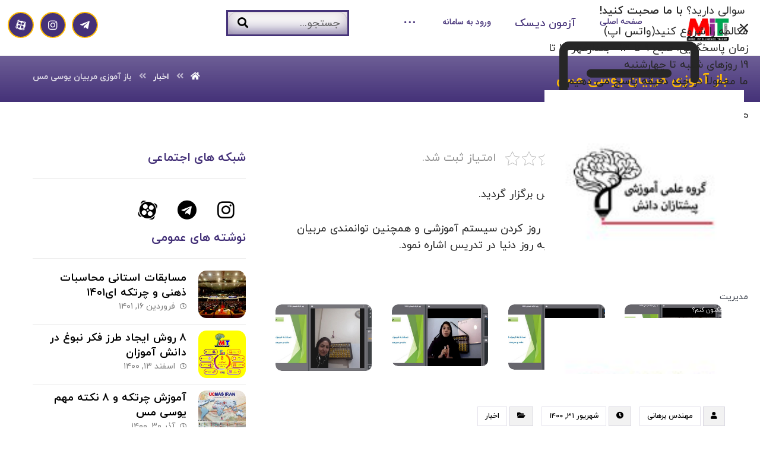

--- FILE ---
content_type: text/html; charset=UTF-8
request_url: https://mitboard.com/%D8%A8%D8%A7%D8%B2-%D8%A2%D9%85%D9%88%D8%B2%DB%8C-%D9%85%D8%B1%D8%A8%DB%8C%D8%A7%D9%86-%DB%8C%D9%88%D8%B3%DB%8C-%D9%85%D8%B3/
body_size: 37192
content:
<!DOCTYPE html>
				<html dir="rtl" lang="fa-IR">
				<head>

					<meta http-equiv="Content-Type" content="text/html; charset=UTF-8"/>

					<meta name="viewport" content="width=device-width, initial-scale=1.0, minimum-scale=1.0"/><meta name='robots' content='index, follow, max-image-preview:large, max-snippet:-1, max-video-preview:-1' />
<script type="text/javascript">window.addEventListener('DOMContentLoaded', function() {function rgmkInitGoogleMaps(){window.rgmkGoogleMapsCallback=true;try{jQuery(document).trigger("rgmkGoogleMapsLoad")}catch(err){}}});</script><meta name="dlm-version" content="5.0.6">
	<!-- This site is optimized with the Yoast SEO Premium plugin v20.13 (Yoast SEO v23.3) - https://yoast.com/wordpress/plugins/seo/ -->
	<title>باز آموزی مربیان یوسی مس | MIT BOARD</title><style id="rocket-critical-css">:root{--wp--preset--font-size--normal:16px;--wp--preset--font-size--huge:42px}:root{--drawer-width:480px;--neg-drawer-width:calc(var(--drawer-width)*-1)}:root{--woocommerce:#a46497;--wc-green:#7ad03a;--wc-red:#a00;--wc-orange:#ffba00;--wc-blue:#2ea2cc;--wc-primary:#a46497;--wc-primary-text:white;--wc-secondary:#ebe9eb;--wc-secondary-text:#515151;--wc-highlight:#77a464;--wc-highligh-text:white;--wc-content-bg:#fff;--wc-subtext:#767676}:root{--woocommerce:#a46497;--wc-green:#7ad03a;--wc-red:#a00;--wc-orange:#ffba00;--wc-blue:#2ea2cc;--wc-primary:#a46497;--wc-primary-text:white;--wc-secondary:#ebe9eb;--wc-secondary-text:#515151;--wc-highlight:#77a464;--wc-highligh-text:white;--wc-content-bg:#fff;--wc-subtext:#767676}*{padding:0;margin:0;border:0;outline:0px;-webkit-font-smoothing:antialiased;-moz-osx-font-smoothing:grayscale}html{padding:0;border:0!important;overflow-x:hidden}body{background:#fff;font-family:"Open Sans",Tahoma,Arial,Helvetica;overflow-wrap:break-word;line-height:2;font-size:16px;opacity:0}::-moz-placeholder{opacity:1}body{direction:rtl}</style>
	<link rel="canonical" href="https://mitboard.com/باز-آموزی-مربیان-یوسی-مس/" />
	<meta property="og:locale" content="fa_IR" />
	<meta property="og:type" content="article" />
	<meta property="og:title" content="باز آموزی مربیان یوسی مس" />
	<meta property="og:url" content="https://mitboard.com/باز-آموزی-مربیان-یوسی-مس/" />
	<meta property="og:site_name" content="MIT BOARD" />
	<meta property="article:published_time" content="2021-09-22T10:41:42+00:00" />
	<meta property="article:modified_time" content="2021-09-22T11:55:38+00:00" />
	<meta property="og:image" content="https://mitboard.com/wp-content/uploads/2021/08/WhatsApp-Image-2021-08-10-at-2.40.17-PM.jpg" />
	<meta property="og:image:width" content="1000" />
	<meta property="og:image:height" content="685" />
	<meta property="og:image:type" content="image/jpeg" />
	<meta name="author" content="مهندس برهانی" />
	<meta name="twitter:card" content="summary_large_image" />
	<meta name="twitter:label1" content="نوشته‌شده بدست" />
	<meta name="twitter:data1" content="مهندس برهانی" />
	<script type="application/ld+json" class="yoast-schema-graph">{"@context":"https://schema.org","@graph":[{"@type":"Article","@id":"https://mitboard.com/%d8%a8%d8%a7%d8%b2-%d8%a2%d9%85%d9%88%d8%b2%db%8c-%d9%85%d8%b1%d8%a8%db%8c%d8%a7%d9%86-%db%8c%d9%88%d8%b3%db%8c-%d9%85%d8%b3/#article","isPartOf":{"@id":"https://mitboard.com/%d8%a8%d8%a7%d8%b2-%d8%a2%d9%85%d9%88%d8%b2%db%8c-%d9%85%d8%b1%d8%a8%db%8c%d8%a7%d9%86-%db%8c%d9%88%d8%b3%db%8c-%d9%85%d8%b3/"},"author":{"name":"مهندس برهانی","@id":"https://mitboard.com/#/schema/person/0fcc8afebbe221aa2ed28ba886f8c1e5"},"headline":"باز آموزی مربیان یوسی مس","datePublished":"2021-09-22T10:41:42+00:00","dateModified":"2021-09-22T11:55:38+00:00","mainEntityOfPage":{"@id":"https://mitboard.com/%d8%a8%d8%a7%d8%b2-%d8%a2%d9%85%d9%88%d8%b2%db%8c-%d9%85%d8%b1%d8%a8%db%8c%d8%a7%d9%86-%db%8c%d9%88%d8%b3%db%8c-%d9%85%d8%b3/"},"wordCount":21,"commentCount":0,"publisher":{"@id":"https://mitboard.com/#/schema/person/0fcc8afebbe221aa2ed28ba886f8c1e5"},"articleSection":["اخبار"],"inLanguage":"fa-IR","potentialAction":[{"@type":"CommentAction","name":"Comment","target":["https://mitboard.com/%d8%a8%d8%a7%d8%b2-%d8%a2%d9%85%d9%88%d8%b2%db%8c-%d9%85%d8%b1%d8%a8%db%8c%d8%a7%d9%86-%db%8c%d9%88%d8%b3%db%8c-%d9%85%d8%b3/#respond"]}]},{"@type":"WebPage","@id":"https://mitboard.com/%d8%a8%d8%a7%d8%b2-%d8%a2%d9%85%d9%88%d8%b2%db%8c-%d9%85%d8%b1%d8%a8%db%8c%d8%a7%d9%86-%db%8c%d9%88%d8%b3%db%8c-%d9%85%d8%b3/","url":"https://mitboard.com/%d8%a8%d8%a7%d8%b2-%d8%a2%d9%85%d9%88%d8%b2%db%8c-%d9%85%d8%b1%d8%a8%db%8c%d8%a7%d9%86-%db%8c%d9%88%d8%b3%db%8c-%d9%85%d8%b3/","name":"باز آموزی مربیان یوسی مس | MIT BOARD","isPartOf":{"@id":"https://mitboard.com/#website"},"datePublished":"2021-09-22T10:41:42+00:00","dateModified":"2021-09-22T11:55:38+00:00","breadcrumb":{"@id":"https://mitboard.com/%d8%a8%d8%a7%d8%b2-%d8%a2%d9%85%d9%88%d8%b2%db%8c-%d9%85%d8%b1%d8%a8%db%8c%d8%a7%d9%86-%db%8c%d9%88%d8%b3%db%8c-%d9%85%d8%b3/#breadcrumb"},"inLanguage":"fa-IR","potentialAction":[{"@type":"ReadAction","target":["https://mitboard.com/%d8%a8%d8%a7%d8%b2-%d8%a2%d9%85%d9%88%d8%b2%db%8c-%d9%85%d8%b1%d8%a8%db%8c%d8%a7%d9%86-%db%8c%d9%88%d8%b3%db%8c-%d9%85%d8%b3/"]}]},{"@type":"BreadcrumbList","@id":"https://mitboard.com/%d8%a8%d8%a7%d8%b2-%d8%a2%d9%85%d9%88%d8%b2%db%8c-%d9%85%d8%b1%d8%a8%db%8c%d8%a7%d9%86-%db%8c%d9%88%d8%b3%db%8c-%d9%85%d8%b3/#breadcrumb","itemListElement":[{"@type":"ListItem","position":1,"name":"خانه","item":"https://mitboard.com/"},{"@type":"ListItem","position":2,"name":"وبلاگ","item":"https://mitboard.com/blog/"},{"@type":"ListItem","position":3,"name":"باز آموزی مربیان یوسی مس"}]},{"@type":"WebSite","@id":"https://mitboard.com/#website","url":"https://mitboard.com/","name":"MIT BOARD","description":"سما برهانی | چرتکه | محاسبات ذهنی | یو سی مس","publisher":{"@id":"https://mitboard.com/#/schema/person/0fcc8afebbe221aa2ed28ba886f8c1e5"},"potentialAction":[{"@type":"SearchAction","target":{"@type":"EntryPoint","urlTemplate":"https://mitboard.com/?s={search_term_string}"},"query-input":"required name=search_term_string"}],"inLanguage":"fa-IR"},{"@type":["Person","Organization"],"@id":"https://mitboard.com/#/schema/person/0fcc8afebbe221aa2ed28ba886f8c1e5","name":"مهندس برهانی","image":{"@type":"ImageObject","inLanguage":"fa-IR","@id":"https://mitboard.com/#/schema/person/image/","url":"https://mitboard.com/wp-content/uploads/2021/08/WhatsApp-Image-2021-08-10-at-2.40.17-PM.jpg","contentUrl":"https://mitboard.com/wp-content/uploads/2021/08/WhatsApp-Image-2021-08-10-at-2.40.17-PM.jpg","width":1000,"height":685,"caption":"مهندس برهانی"},"logo":{"@id":"https://mitboard.com/#/schema/person/image/"},"url":"https://mitboard.com/author/arab/"}]}</script>
	<!-- / Yoast SEO Premium plugin. -->


<link href='https://fonts.gstatic.com' crossorigin rel='preconnect' />
<link rel="alternate" type="application/rss+xml" title="MIT BOARD &raquo; خوراک" href="https://mitboard.com/feed/" />
<link rel="alternate" type="application/rss+xml" title="MIT BOARD &raquo; خوراک دیدگاه‌ها" href="https://mitboard.com/comments/feed/" />
<link rel="alternate" type="application/rss+xml" title="MIT BOARD &raquo; باز آموزی مربیان یوسی مس خوراک دیدگاه‌ها" href="https://mitboard.com/%d8%a8%d8%a7%d8%b2-%d8%a2%d9%85%d9%88%d8%b2%db%8c-%d9%85%d8%b1%d8%a8%db%8c%d8%a7%d9%86-%db%8c%d9%88%d8%b3%db%8c-%d9%85%d8%b3/feed/" />
<style id='wp-img-auto-sizes-contain-inline-css'>
img:is([sizes=auto i],[sizes^="auto," i]){contain-intrinsic-size:3000px 1500px}
/*# sourceURL=wp-img-auto-sizes-contain-inline-css */
</style>
<link data-minify="1" rel='preload'  href='https://mitboard.com/wp-content/cache/min/1/wp-content/plugins/LayerSlider/assets/static/layerslider/css/layerslider-bcf4f6f6e6756a95814b027f5587e802.css' data-rocket-async="style" as="style" onload="this.onload=null;this.rel='stylesheet'" media='all' />
<style id='wp-emoji-styles-inline-css'>

	img.wp-smiley, img.emoji {
		display: inline !important;
		border: none !important;
		box-shadow: none !important;
		height: 1em !important;
		width: 1em !important;
		margin: 0 0.07em !important;
		vertical-align: -0.1em !important;
		background: none !important;
		padding: 0 !important;
	}
/*# sourceURL=wp-emoji-styles-inline-css */
</style>
<link rel='preload'  href='https://mitboard.com/wp-includes/css/dist/block-library/style-rtl.min.css?ver=6.9' data-rocket-async="style" as="style" onload="this.onload=null;this.rel='stylesheet'" media='all' />
<link data-minify="1" rel='preload'  href='https://mitboard.com/wp-content/cache/min/1/wp-content/plugins/woocommerce/assets/client/blocks/wc-blocks-rtl-ea5ead7283cc783ff7158a6f0b24cbc1.css' data-rocket-async="style" as="style" onload="this.onload=null;this.rel='stylesheet'" media='all' />
<style id='global-styles-inline-css'>
:root{--wp--preset--aspect-ratio--square: 1;--wp--preset--aspect-ratio--4-3: 4/3;--wp--preset--aspect-ratio--3-4: 3/4;--wp--preset--aspect-ratio--3-2: 3/2;--wp--preset--aspect-ratio--2-3: 2/3;--wp--preset--aspect-ratio--16-9: 16/9;--wp--preset--aspect-ratio--9-16: 9/16;--wp--preset--color--black: #000000;--wp--preset--color--cyan-bluish-gray: #abb8c3;--wp--preset--color--white: #ffffff;--wp--preset--color--pale-pink: #f78da7;--wp--preset--color--vivid-red: #cf2e2e;--wp--preset--color--luminous-vivid-orange: #ff6900;--wp--preset--color--luminous-vivid-amber: #fcb900;--wp--preset--color--light-green-cyan: #7bdcb5;--wp--preset--color--vivid-green-cyan: #00d084;--wp--preset--color--pale-cyan-blue: #8ed1fc;--wp--preset--color--vivid-cyan-blue: #0693e3;--wp--preset--color--vivid-purple: #9b51e0;--wp--preset--gradient--vivid-cyan-blue-to-vivid-purple: linear-gradient(135deg,rgb(6,147,227) 0%,rgb(155,81,224) 100%);--wp--preset--gradient--light-green-cyan-to-vivid-green-cyan: linear-gradient(135deg,rgb(122,220,180) 0%,rgb(0,208,130) 100%);--wp--preset--gradient--luminous-vivid-amber-to-luminous-vivid-orange: linear-gradient(135deg,rgb(252,185,0) 0%,rgb(255,105,0) 100%);--wp--preset--gradient--luminous-vivid-orange-to-vivid-red: linear-gradient(135deg,rgb(255,105,0) 0%,rgb(207,46,46) 100%);--wp--preset--gradient--very-light-gray-to-cyan-bluish-gray: linear-gradient(135deg,rgb(238,238,238) 0%,rgb(169,184,195) 100%);--wp--preset--gradient--cool-to-warm-spectrum: linear-gradient(135deg,rgb(74,234,220) 0%,rgb(151,120,209) 20%,rgb(207,42,186) 40%,rgb(238,44,130) 60%,rgb(251,105,98) 80%,rgb(254,248,76) 100%);--wp--preset--gradient--blush-light-purple: linear-gradient(135deg,rgb(255,206,236) 0%,rgb(152,150,240) 100%);--wp--preset--gradient--blush-bordeaux: linear-gradient(135deg,rgb(254,205,165) 0%,rgb(254,45,45) 50%,rgb(107,0,62) 100%);--wp--preset--gradient--luminous-dusk: linear-gradient(135deg,rgb(255,203,112) 0%,rgb(199,81,192) 50%,rgb(65,88,208) 100%);--wp--preset--gradient--pale-ocean: linear-gradient(135deg,rgb(255,245,203) 0%,rgb(182,227,212) 50%,rgb(51,167,181) 100%);--wp--preset--gradient--electric-grass: linear-gradient(135deg,rgb(202,248,128) 0%,rgb(113,206,126) 100%);--wp--preset--gradient--midnight: linear-gradient(135deg,rgb(2,3,129) 0%,rgb(40,116,252) 100%);--wp--preset--font-size--small: 13px;--wp--preset--font-size--medium: 20px;--wp--preset--font-size--large: 36px;--wp--preset--font-size--x-large: 42px;--wp--preset--font-family--inter: "Inter", sans-serif;--wp--preset--font-family--cardo: Cardo;--wp--preset--spacing--20: 0.44rem;--wp--preset--spacing--30: 0.67rem;--wp--preset--spacing--40: 1rem;--wp--preset--spacing--50: 1.5rem;--wp--preset--spacing--60: 2.25rem;--wp--preset--spacing--70: 3.38rem;--wp--preset--spacing--80: 5.06rem;--wp--preset--shadow--natural: 6px 6px 9px rgba(0, 0, 0, 0.2);--wp--preset--shadow--deep: 12px 12px 50px rgba(0, 0, 0, 0.4);--wp--preset--shadow--sharp: 6px 6px 0px rgba(0, 0, 0, 0.2);--wp--preset--shadow--outlined: 6px 6px 0px -3px rgb(255, 255, 255), 6px 6px rgb(0, 0, 0);--wp--preset--shadow--crisp: 6px 6px 0px rgb(0, 0, 0);}:where(.is-layout-flex){gap: 0.5em;}:where(.is-layout-grid){gap: 0.5em;}body .is-layout-flex{display: flex;}.is-layout-flex{flex-wrap: wrap;align-items: center;}.is-layout-flex > :is(*, div){margin: 0;}body .is-layout-grid{display: grid;}.is-layout-grid > :is(*, div){margin: 0;}:where(.wp-block-columns.is-layout-flex){gap: 2em;}:where(.wp-block-columns.is-layout-grid){gap: 2em;}:where(.wp-block-post-template.is-layout-flex){gap: 1.25em;}:where(.wp-block-post-template.is-layout-grid){gap: 1.25em;}.has-black-color{color: var(--wp--preset--color--black) !important;}.has-cyan-bluish-gray-color{color: var(--wp--preset--color--cyan-bluish-gray) !important;}.has-white-color{color: var(--wp--preset--color--white) !important;}.has-pale-pink-color{color: var(--wp--preset--color--pale-pink) !important;}.has-vivid-red-color{color: var(--wp--preset--color--vivid-red) !important;}.has-luminous-vivid-orange-color{color: var(--wp--preset--color--luminous-vivid-orange) !important;}.has-luminous-vivid-amber-color{color: var(--wp--preset--color--luminous-vivid-amber) !important;}.has-light-green-cyan-color{color: var(--wp--preset--color--light-green-cyan) !important;}.has-vivid-green-cyan-color{color: var(--wp--preset--color--vivid-green-cyan) !important;}.has-pale-cyan-blue-color{color: var(--wp--preset--color--pale-cyan-blue) !important;}.has-vivid-cyan-blue-color{color: var(--wp--preset--color--vivid-cyan-blue) !important;}.has-vivid-purple-color{color: var(--wp--preset--color--vivid-purple) !important;}.has-black-background-color{background-color: var(--wp--preset--color--black) !important;}.has-cyan-bluish-gray-background-color{background-color: var(--wp--preset--color--cyan-bluish-gray) !important;}.has-white-background-color{background-color: var(--wp--preset--color--white) !important;}.has-pale-pink-background-color{background-color: var(--wp--preset--color--pale-pink) !important;}.has-vivid-red-background-color{background-color: var(--wp--preset--color--vivid-red) !important;}.has-luminous-vivid-orange-background-color{background-color: var(--wp--preset--color--luminous-vivid-orange) !important;}.has-luminous-vivid-amber-background-color{background-color: var(--wp--preset--color--luminous-vivid-amber) !important;}.has-light-green-cyan-background-color{background-color: var(--wp--preset--color--light-green-cyan) !important;}.has-vivid-green-cyan-background-color{background-color: var(--wp--preset--color--vivid-green-cyan) !important;}.has-pale-cyan-blue-background-color{background-color: var(--wp--preset--color--pale-cyan-blue) !important;}.has-vivid-cyan-blue-background-color{background-color: var(--wp--preset--color--vivid-cyan-blue) !important;}.has-vivid-purple-background-color{background-color: var(--wp--preset--color--vivid-purple) !important;}.has-black-border-color{border-color: var(--wp--preset--color--black) !important;}.has-cyan-bluish-gray-border-color{border-color: var(--wp--preset--color--cyan-bluish-gray) !important;}.has-white-border-color{border-color: var(--wp--preset--color--white) !important;}.has-pale-pink-border-color{border-color: var(--wp--preset--color--pale-pink) !important;}.has-vivid-red-border-color{border-color: var(--wp--preset--color--vivid-red) !important;}.has-luminous-vivid-orange-border-color{border-color: var(--wp--preset--color--luminous-vivid-orange) !important;}.has-luminous-vivid-amber-border-color{border-color: var(--wp--preset--color--luminous-vivid-amber) !important;}.has-light-green-cyan-border-color{border-color: var(--wp--preset--color--light-green-cyan) !important;}.has-vivid-green-cyan-border-color{border-color: var(--wp--preset--color--vivid-green-cyan) !important;}.has-pale-cyan-blue-border-color{border-color: var(--wp--preset--color--pale-cyan-blue) !important;}.has-vivid-cyan-blue-border-color{border-color: var(--wp--preset--color--vivid-cyan-blue) !important;}.has-vivid-purple-border-color{border-color: var(--wp--preset--color--vivid-purple) !important;}.has-vivid-cyan-blue-to-vivid-purple-gradient-background{background: var(--wp--preset--gradient--vivid-cyan-blue-to-vivid-purple) !important;}.has-light-green-cyan-to-vivid-green-cyan-gradient-background{background: var(--wp--preset--gradient--light-green-cyan-to-vivid-green-cyan) !important;}.has-luminous-vivid-amber-to-luminous-vivid-orange-gradient-background{background: var(--wp--preset--gradient--luminous-vivid-amber-to-luminous-vivid-orange) !important;}.has-luminous-vivid-orange-to-vivid-red-gradient-background{background: var(--wp--preset--gradient--luminous-vivid-orange-to-vivid-red) !important;}.has-very-light-gray-to-cyan-bluish-gray-gradient-background{background: var(--wp--preset--gradient--very-light-gray-to-cyan-bluish-gray) !important;}.has-cool-to-warm-spectrum-gradient-background{background: var(--wp--preset--gradient--cool-to-warm-spectrum) !important;}.has-blush-light-purple-gradient-background{background: var(--wp--preset--gradient--blush-light-purple) !important;}.has-blush-bordeaux-gradient-background{background: var(--wp--preset--gradient--blush-bordeaux) !important;}.has-luminous-dusk-gradient-background{background: var(--wp--preset--gradient--luminous-dusk) !important;}.has-pale-ocean-gradient-background{background: var(--wp--preset--gradient--pale-ocean) !important;}.has-electric-grass-gradient-background{background: var(--wp--preset--gradient--electric-grass) !important;}.has-midnight-gradient-background{background: var(--wp--preset--gradient--midnight) !important;}.has-small-font-size{font-size: var(--wp--preset--font-size--small) !important;}.has-medium-font-size{font-size: var(--wp--preset--font-size--medium) !important;}.has-large-font-size{font-size: var(--wp--preset--font-size--large) !important;}.has-x-large-font-size{font-size: var(--wp--preset--font-size--x-large) !important;}
/*# sourceURL=global-styles-inline-css */
</style>

<style id='classic-theme-styles-inline-css'>
/*! This file is auto-generated */
.wp-block-button__link{color:#fff;background-color:#32373c;border-radius:9999px;box-shadow:none;text-decoration:none;padding:calc(.667em + 2px) calc(1.333em + 2px);font-size:1.125em}.wp-block-file__button{background:#32373c;color:#fff;text-decoration:none}
/*# sourceURL=/wp-includes/css/classic-themes.min.css */
</style>
<link data-minify="1" rel='preload'  href='https://mitboard.com/wp-content/cache/min/1/wp-content/themes/xtra/assets/css/blocks-bc240d96878ad648e3be820454390128.css' data-rocket-async="style" as="style" onload="this.onload=null;this.rel='stylesheet'" media='all' />
<link rel='preload'  href='https://mitboard.com/wp-content/plugins/js_composer/assets/lib/bower/font-awesome/css/v4-shims.min.css?ver=7.5' data-rocket-async="style" as="style" onload="this.onload=null;this.rel='stylesheet'" media='all' />
<link data-minify="1" rel='preload'  href='https://mitboard.com/wp-content/cache/min/1/wp-content/plugins/js_composer/assets/lib/bower/font-awesome/css/all.min-acef58d41e8bb551f45f16a35aec6f84.css' data-rocket-async="style" as="style" onload="this.onload=null;this.rel='stylesheet'" media='all' />
<link data-minify="1" rel='preload'  href='https://mitboard.com/wp-content/cache/min/1/wp-content/plugins/codevz-plus/admin/fields/codevz_fields/icons/czicons-45895d9c6f8c978bd19e553b8c712445.css' data-rocket-async="style" as="style" onload="this.onload=null;this.rel='stylesheet'" media='all' />
<link data-minify="1" rel='preload'  href='https://mitboard.com/wp-content/cache/min/1/wp-content/plugins/codevz-plus/rtl-xtra/css/rtl-xtra-front-ea30d3edf7c09e1af33ceadebe19a149.css' data-rocket-async="style" as="style" onload="this.onload=null;this.rel='stylesheet'" media='all' />
<link data-minify="1" rel='preload'  href='https://mitboard.com/wp-content/cache/min/1/wp-content/plugins/js_composer/assets/css/js_composer.min-14c10558fd946be60a88180f9ca30327.css' data-rocket-async="style" as="style" onload="this.onload=null;this.rel='stylesheet'" media='all' />
<link rel='preload'  href='https://mitboard.com/wp-content/plugins/codevz-plus/rtl-xtra/css/xtra_js_composer.min.css?ver=6.9' data-rocket-async="style" as="style" onload="this.onload=null;this.rel='stylesheet'" media='all' />
<link data-minify="1" rel='preload'  href='https://mitboard.com/wp-content/cache/min/1/wp-content/plugins/contact-form-7/includes/css/styles-23acbccdfbd02da8f0f24c4fb9602627.css' data-rocket-async="style" as="style" onload="this.onload=null;this.rel='stylesheet'" media='all' />
<link data-minify="1" rel='preload'  href='https://mitboard.com/wp-content/cache/min/1/wp-content/plugins/contact-form-7/includes/css/styles-rtl-be14f043d4092eda9eb461330b82006e.css' data-rocket-async="style" as="style" onload="this.onload=null;this.rel='stylesheet'" media='all' />
<link data-minify="1" rel='preload'  href='https://mitboard.com/wp-content/cache/min/1/wp-content/plugins/disc-test/public/css/disc-test-public-730a20502ece2ac6eadded3774de152d.css' data-rocket-async="style" as="style" onload="this.onload=null;this.rel='stylesheet'" media='all' />
<link data-minify="1" rel='preload'  href='https://mitboard.com/wp-content/cache/min/1/wp-content/plugins/kk-star-ratings/src/core/public/css/kk-star-ratings-741163d79f82dced57c2cdf50762b9bd.css' data-rocket-async="style" as="style" onload="this.onload=null;this.rel='stylesheet'" media='all' />
<link data-minify="1" rel='preload'  href='https://mitboard.com/wp-content/cache/min/1/wp-content/plugins/studiare-core/assets/css/plugins-b1b0f6a08b3cf0122d0fc13000634ef1.css' data-rocket-async="style" as="style" onload="this.onload=null;this.rel='stylesheet'" media='all' />
<link data-minify="1" rel='preload'  href='https://mitboard.com/wp-content/cache/min/1/wp-content/plugins/studiare-core/assets/css/plugin-435465412a4f4cc108cb6232243f32c6.css' data-rocket-async="style" as="style" onload="this.onload=null;this.rel='stylesheet'" media='all' />
<link data-minify="1" rel='preload'  href='https://mitboard.com/wp-content/cache/min/1/wp-content/plugins/uwac/public/css/uwac-public-9f8c9739bc54ca5ca43940799b1f292d.css' data-rocket-async="style" as="style" onload="this.onload=null;this.rel='stylesheet'" media='all' />
<link rel='preload'  href='https://mitboard.com/wp-admin/admin-ajax.php?action=uwac_dynamic_themes&#038;ver=2.0' data-rocket-async="style" as="style" onload="this.onload=null;this.rel='stylesheet'" media='all' />
<link data-minify="1" rel='preload'  href='https://mitboard.com/wp-content/cache/min/1/wp-content/plugins/woocommerce/assets/css/woocommerce-layout-rtl-fe694c4167460889b1aff420423a6b9f.css' data-rocket-async="style" as="style" onload="this.onload=null;this.rel='stylesheet'" media='all' />
<link data-minify="1" rel='preload'  href='https://mitboard.com/wp-content/cache/min/1/wp-content/plugins/woocommerce/assets/css/woocommerce-smallscreen-rtl-5759743f927f9e37e23af4313266e0fd.css' data-rocket-async="style" as="style" onload="this.onload=null;this.rel='stylesheet'" media='only screen and (max-width: 768px)' />
<link data-minify="1" rel='preload'  href='https://mitboard.com/wp-content/cache/min/1/wp-content/plugins/woocommerce/assets/css/woocommerce-rtl-e4ed6e62a5c8326d1fa4abe1c7a8be16.css' data-rocket-async="style" as="style" onload="this.onload=null;this.rel='stylesheet'" media='all' />
<style id='woocommerce-inline-inline-css'>
.woocommerce form .form-row .required { visibility: visible; }
/*# sourceURL=woocommerce-inline-inline-css */
</style>
<link rel='preload'  href='https://mitboard.com/wp-content/themes/xtra/style.css?ver=6.9' data-rocket-async="style" as="style" onload="this.onload=null;this.rel='stylesheet'" media='all' />
<link rel='preload'  href='https://mitboard.com/wp-content/themes/xtra-child/style.css?ver=6.9' data-rocket-async="style" as="style" onload="this.onload=null;this.rel='stylesheet'" media='all' />
<link data-minify="1" rel='preload'  href='https://mitboard.com/wp-content/cache/min/1/wp-content/themes/xtra/assets/css/core-eee6d9c470f0a2adcf706f6c937dbe51.css' data-rocket-async="style" as="style" onload="this.onload=null;this.rel='stylesheet'" media='all' />
<link data-minify="1" rel='preload'  href='https://mitboard.com/wp-content/cache/min/1/wp-content/themes/xtra/assets/css/core-laptop-ddde5749c4a1753b08590a1f7f24d7f5.css' data-rocket-async="style" as="style" onload="this.onload=null;this.rel='stylesheet'" media='screen and (max-width: 1024px)' />
<link data-minify="1" rel='preload'  href='https://mitboard.com/wp-content/cache/min/1/wp-content/themes/xtra/assets/css/core-tablet-c07408192c8d7a18e70cdb7b83da7d8e.css' data-rocket-async="style" as="style" onload="this.onload=null;this.rel='stylesheet'" media='screen and (max-width: 768px)' />
<link data-minify="1" rel='preload'  href='https://mitboard.com/wp-content/cache/min/1/wp-content/themes/xtra/assets/css/core-mobile-4fd73b834bea0ba34c8a0aafbef93ec2.css' data-rocket-async="style" as="style" onload="this.onload=null;this.rel='stylesheet'" media='screen and (max-width: 480px)' />
<link data-minify="1" rel='preload'  href='https://mitboard.com/wp-content/cache/min/1/wp-content/themes/xtra/assets/css/core.rtl-ead6cdd4a0444ef50cd36f89bcb18ef6.css' data-rocket-async="style" as="style" onload="this.onload=null;this.rel='stylesheet'" media='all' />
<link data-minify="1" rel='preload'  href='https://mitboard.com/wp-content/cache/min/1/wp-content/themes/xtra/assets/css/single-bc818f94e7cfc52e6042f3a4803eb84d.css' data-rocket-async="style" as="style" onload="this.onload=null;this.rel='stylesheet'" media='all' />
<link data-minify="1" rel='preload'  href='https://mitboard.com/wp-content/cache/min/1/wp-content/themes/xtra/assets/css/single.rtl-e200dab3a9f85cdca5ad954ee6ce0aca.css' data-rocket-async="style" as="style" onload="this.onload=null;this.rel='stylesheet'" media='all' />
<link data-minify="1" rel='preload'  href='https://mitboard.com/wp-content/cache/min/1/wp-content/themes/xtra/assets/css/comments-e4d87025b3dc77473f859f5b511a410a.css' data-rocket-async="style" as="style" onload="this.onload=null;this.rel='stylesheet'" media='all' />
<link data-minify="1" rel='preload'  href='https://mitboard.com/wp-content/cache/min/1/wp-content/themes/xtra/assets/css/comments-mobile-ad7466125a9169133ee2b63ceb37a7c6.css' data-rocket-async="style" as="style" onload="this.onload=null;this.rel='stylesheet'" media='screen and (max-width: 480px)' />
<link data-minify="1" rel='preload'  href='https://mitboard.com/wp-content/cache/min/1/wp-content/themes/xtra/assets/css/comments.rtl-7c84a66fa971cfbe944c8a9189654716.css' data-rocket-async="style" as="style" onload="this.onload=null;this.rel='stylesheet'" media='all' />
<link data-minify="1" rel='preload'  href='https://mitboard.com/wp-content/cache/min/1/wp-content/themes/xtra/assets/css/woocommerce-2be98c9dafba8ad23897df1717efe8d7.css' data-rocket-async="style" as="style" onload="this.onload=null;this.rel='stylesheet'" media='all' />
<link data-minify="1" rel='preload'  href='https://mitboard.com/wp-content/cache/min/1/wp-content/themes/xtra/assets/css/woocommerce.rtl-10aa29dbd98f2ef15ab8db019386bdbd.css' data-rocket-async="style" as="style" onload="this.onload=null;this.rel='stylesheet'" media='all' />
<link data-minify="1" rel='preload'  href='https://mitboard.com/wp-content/cache/min/1/wp-content/plugins/codevz-plus/assets/css/share-a84fd24ca3aad5a3ffe63331cb31b1d4.css' data-rocket-async="style" as="style" onload="this.onload=null;this.rel='stylesheet'" media='all' />
<link data-minify="1" rel='preload'  href='https://mitboard.com/wp-content/cache/min/1/wp-content/plugins/codevz-plus/assets/css/codevzplus-7d46f396cd870d71f93b5514166b6626.css' data-rocket-async="style" as="style" onload="this.onload=null;this.rel='stylesheet'" media='all' />
<link data-minify="1" rel='preload'  href='https://mitboard.com/wp-content/cache/min/1/wp-content/plugins/codevz-plus/assets/css/codevzplus-tablet-82f76dd5c1753d020862f451af35df92.css' data-rocket-async="style" as="style" onload="this.onload=null;this.rel='stylesheet'" media='screen and (max-width: 768px)' />
<link data-minify="1" rel='preload'  href='https://mitboard.com/wp-content/cache/min/1/wp-content/plugins/codevz-plus/assets/css/codevzplus-mobile-7e8536b45ff67456b1f61ef5eddb9ee2.css' data-rocket-async="style" as="style" onload="this.onload=null;this.rel='stylesheet'" media='screen and (max-width: 480px)' />
<link data-minify="1" rel='preload'  href='https://mitboard.com/wp-content/cache/min/1/wp-content/plugins/codevz-plus/assets/css/elementor-5fd54f3ae366cd9a15931a3e4d25f6a6.css' data-rocket-async="style" as="style" onload="this.onload=null;this.rel='stylesheet'" media='all' />
<link data-minify="1" rel='preload'  href='https://mitboard.com/wp-content/cache/min/1/wp-content/plugins/team-members/inc/css/tmm_style-f85177883c2b0a518acedc6a0fb613f0.css' data-rocket-async="style" as="style" onload="this.onload=null;this.rel='stylesheet'" media='all' />
<style id='rocket-lazyload-inline-css'>
.rll-youtube-player{position:relative;padding-bottom:56.23%;height:0;overflow:hidden;max-width:100%;}.rll-youtube-player iframe{position:absolute;top:0;left:0;width:100%;height:100%;z-index:100;background:0 0}.rll-youtube-player img{bottom:0;display:block;left:0;margin:auto;max-width:100%;width:100%;position:absolute;right:0;top:0;border:none;height:auto;cursor:pointer;-webkit-transition:.4s all;-moz-transition:.4s all;transition:.4s all}.rll-youtube-player img:hover{-webkit-filter:brightness(75%)}.rll-youtube-player .play{height:72px;width:72px;left:50%;top:50%;margin-left:-36px;margin-top:-36px;position:absolute;background:url(https://mitboard.com/wp-content/plugins/wp-rocket/assets/img/youtube.png) no-repeat;cursor:pointer}.wp-has-aspect-ratio .rll-youtube-player{position:absolute;padding-bottom:0;width:100%;height:100%;top:0;bottom:0;left:0;right:0}
/*# sourceURL=rocket-lazyload-inline-css */
</style>
<link data-minify="1" rel='preload'  href='https://mitboard.com/wp-content/cache/min/1/wp-content/plugins/call-now-button/resources/style/modern-24c1aba201dbd40dddbe126402b8e667.css' data-rocket-async="style" as="style" onload="this.onload=null;this.rel='stylesheet'" media='all' />
<script src="https://mitboard.com/wp-includes/js/jquery/jquery.min.js?ver=3.7.1" id="jquery-core-js" defer></script>
<script src="https://mitboard.com/wp-includes/js/jquery/jquery-migrate.min.js?ver=3.4.1" id="jquery-migrate-js" defer></script>
<script id="layerslider-utils-js-extra">
var LS_Meta = {"v":"6.11.6","fixGSAP":"1"};
//# sourceURL=layerslider-utils-js-extra
</script>
<script data-minify="1" src="https://mitboard.com/wp-content/cache/min/1/wp-content/plugins/LayerSlider/assets/static/layerslider/js/layerslider.utils-6a6bc20224f5340035742e21fa88b8d3.js" id="layerslider-utils-js" defer></script>
<script data-minify="1" src="https://mitboard.com/wp-content/cache/min/1/wp-content/plugins/LayerSlider/assets/static/layerslider/js/layerslider.kreaturamedia.jquery-a4731a5ab0cab19131ef5a61de771bf1.js" id="layerslider-js" defer></script>
<script data-minify="1" src="https://mitboard.com/wp-content/cache/min/1/wp-content/plugins/LayerSlider/assets/static/layerslider/js/layerslider.transitions-9f297c4db867664cc398df5e999f0d8d.js" id="layerslider-transitions-js" defer></script>
<script id="disc-test-js-extra">
var disc_ajax_object = {"disc_ajaxurl":"https://mitboard.com/wp-admin/admin-ajax.php","pdfurl":"https://mitboard.com/wp-content/plugins/disc-test/public/partials/disc-test.pdf","rtl":"1"};
//# sourceURL=disc-test-js-extra
</script>
<script data-minify="1" src="https://mitboard.com/wp-content/cache/min/1/wp-content/plugins/disc-test/public/js/disc-test-public-0c7163d8e39ae412860436c1eb66f346.js" id="disc-test-js" defer></script>
<script id="studiare_product_ajax_script-js-extra">
var studiare_ajax_products_obj = {"studiare_product_ajax_nonce":"d57cc72e2e","studiare_product_ajax_url":"https://mitboard.com/wp-admin/admin-ajax.php"};
//# sourceURL=studiare_product_ajax_script-js-extra
</script>
<script data-minify="1" src="https://mitboard.com/wp-content/cache/min/1/wp-content/plugins/studiare-core/inc/ajax-woo-products/ajax-fa708568a13182cc5ba531aa25d61c0e.js" id="studiare_product_ajax_script-js" defer></script>
<script data-minify="1" src="https://mitboard.com/wp-content/cache/min/1/wp-content/plugins/uwac/public/js/uwac-public-e3c5ef161a69014459d977879ab8ac8b.js" id="uwac-js" defer></script>
<script src="https://mitboard.com/wp-content/plugins/woocommerce/assets/js/jquery-blockui/jquery.blockUI.min.js?ver=2.7.0-wc.9.2.4" id="jquery-blockui-js" data-wp-strategy="defer" defer></script>
<script id="wc-add-to-cart-js-extra">
var wc_add_to_cart_params = {"ajax_url":"/wp-admin/admin-ajax.php","wc_ajax_url":"/?wc-ajax=%%endpoint%%","i18n_view_cart":"\u0645\u0634\u0627\u0647\u062f\u0647 \u0633\u0628\u062f \u062e\u0631\u06cc\u062f","cart_url":"https://mitboard.com/cart/","is_cart":"","cart_redirect_after_add":"no"};
//# sourceURL=wc-add-to-cart-js-extra
</script>
<script src="https://mitboard.com/wp-content/plugins/woocommerce/assets/js/frontend/add-to-cart.min.js?ver=9.2.4" id="wc-add-to-cart-js" data-wp-strategy="defer" defer></script>
<script src="https://mitboard.com/wp-content/plugins/woocommerce/assets/js/js-cookie/js.cookie.min.js?ver=2.1.4-wc.9.2.4" id="js-cookie-js" defer data-wp-strategy="defer"></script>
<script id="woocommerce-js-extra">
var woocommerce_params = {"ajax_url":"/wp-admin/admin-ajax.php","wc_ajax_url":"/?wc-ajax=%%endpoint%%"};
//# sourceURL=woocommerce-js-extra
</script>
<script src="https://mitboard.com/wp-content/plugins/woocommerce/assets/js/frontend/woocommerce.min.js?ver=9.2.4" id="woocommerce-js" defer data-wp-strategy="defer"></script>
<script data-minify="1" src="https://mitboard.com/wp-content/cache/min/1/wp-content/plugins/js_composer/assets/js/vendors/woocommerce-add-to-cart-c0b246edc025decf93e3e2ab227ae774.js" id="vc_woocommerce-add-to-cart-js-js" defer></script>
<script id="kk-script-js-extra">
var fetchCartItems = {"ajax_url":"https://mitboard.com/wp-admin/admin-ajax.php","action":"kk_wc_fetchcartitems","nonce":"d2fe8cd47b","currency":"IRT"};
//# sourceURL=kk-script-js-extra
</script>
<script data-minify="1" src="https://mitboard.com/wp-content/cache/min/1/wp-content/plugins/kliken-marketing-for-google/assets/kk-script-4b2cd255f5c294d340098fbb916be4cd.js" id="kk-script-js" defer></script>
<script></script><meta name="generator" content="Powered by LayerSlider 6.11.6 - Multi-Purpose, Responsive, Parallax, Mobile-Friendly Slider Plugin for WordPress." />
<!-- LayerSlider updates and docs at: https://layerslider.kreaturamedia.com -->
<link rel="https://api.w.org/" href="https://mitboard.com/wp-json/" /><link rel="alternate" title="JSON" type="application/json" href="https://mitboard.com/wp-json/wp/v2/posts/5836" /><link rel="EditURI" type="application/rsd+xml" title="RSD" href="https://mitboard.com/xmlrpc.php?rsd" />
<meta name="generator" content="WordPress 6.9" />
<meta name="generator" content="WooCommerce 9.2.4" />
<link rel='shortlink' href='https://mitboard.com/?p=5836' />
<meta name="format-detection" content="telephone=no">
<!-- Google Tag Manager -->
<script>(function(w,d,s,l,i){w[l]=w[l]||[];w[l].push({'gtm.start':
new Date().getTime(),event:'gtm.js'});var f=d.getElementsByTagName(s)[0],
j=d.createElement(s),dl=l!='dataLayer'?'&l='+l:'';j.async=true;j.src=
'https://www.googletagmanager.com/gtm.js?id='+i+dl;f.parentNode.insertBefore(j,f);
})(window,document,'script','dataLayer','GTM-N75Q63NL');</script>
<!-- End Google Tag Manager -->

<meta name="google-site-verification" content="4gGDiKDRy9jQEQABCvaoueD-_wMvrVs4CoKOegFt0Ro" />

<link rel="preload" as="font" href="https://mitboard.com/wp-content/plugins/rtl-xtra/fonts/persian_numbers/iranyekan/iranyekanwebmediumfanum.woff" crossorigin>
<link rel="preload" as="font" href="https://mitboard.com/wp-content/plugins/js_composer/assets/lib/bower/font-awesome/webfonts/fa-brands-400.woff2" crossorigin>
<link rel="preload" as="font" href="https://mitboard.com/wp-content/plugins/js_composer/assets/lib/bower/font-awesome/webfonts/fa-solid-900.woff2" crossorigin>
<link rel="preload" as="font" href="https://mitboard.com/wp-content/plugins/rtl-xtra/fonts/persian_numbers/IRANSans/IRANSansWebFaNum_Bold.woff" crossorigin>
<link rel="preload" as="font" href="https://mitboard.com/wp-content/plugins/rtl-xtra/fonts/persian_numbers/iranyekan/iranyekanwebboldfanum.woff" crossorigin>
<link rel="preload" as="font" href="https://mitboard.com/wp-content/plugins/uwac/public/icons/castor-line-icons/castor-line-icons.ttf?r4nptm" crossorigin>
<link rel="preload" as="font" href="https://mitboard.com/wp-content/plugins/rtl-xtra/fonts/persian_numbers/IRANSans/IRANSansWebFaNum.woff" crossorigin>
<link rel="preload" as="font" href="https://mitboard.com/wp-content/plugins/rtl-xtra/fonts/persian_numbers/iranyekan/iranyekanweblightfanum.woff" crossorigin>
<link rel="preload" as="font" href="https://mitboard.com/wp-content/plugins/rtl-xtra/fonts/persian_numbers/iranyekan/iranyekanwebregularfanum.woff" crossorigin>
<link rel="preload" as="font" href="https://mitboard.com/wp-content/plugins/aparat-slider/css/fonts/slick.woff" crossorigin>
<link rel="preload" as="font" href="https://mitboard.com/wp-content/plugins/rtl-xtra/fonts/persian_numbers/IRANSans/IRANSansWebFaNum_Medium.woff" crossorigin>
<link rel="preload" as="font" href="https://mitboard.com/wp-content/plugins/codevz-plus/admin/fields/codevz_fields/icons/czicons.woff2" crossorigin><link rel="pingback" href="https://mitboard.com/xmlrpc.php">
	<noscript><style>.woocommerce-product-gallery{ opacity: 1 !important; }</style></noscript>
	<meta name="generator" content="Elementor 3.23.4; features: e_optimized_css_loading, additional_custom_breakpoints, e_lazyload; settings: css_print_method-external, google_font-enabled, font_display-auto">
			<style>
				.e-con.e-parent:nth-of-type(n+4):not(.e-lazyloaded):not(.e-no-lazyload),
				.e-con.e-parent:nth-of-type(n+4):not(.e-lazyloaded):not(.e-no-lazyload) * {
					background-image: none !important;
				}
				@media screen and (max-height: 1024px) {
					.e-con.e-parent:nth-of-type(n+3):not(.e-lazyloaded):not(.e-no-lazyload),
					.e-con.e-parent:nth-of-type(n+3):not(.e-lazyloaded):not(.e-no-lazyload) * {
						background-image: none !important;
					}
				}
				@media screen and (max-height: 640px) {
					.e-con.e-parent:nth-of-type(n+2):not(.e-lazyloaded):not(.e-no-lazyload),
					.e-con.e-parent:nth-of-type(n+2):not(.e-lazyloaded):not(.e-no-lazyload) * {
						background-image: none !important;
					}
				}
			</style>
			<meta name="generator" content="Powered by WPBakery Page Builder - drag and drop page builder for WordPress."/>
<style class='wp-fonts-local'>
@font-face{font-family:Inter;font-style:normal;font-weight:300 900;font-display:fallback;src:url('https://mitboard.com/wp-content/plugins/woocommerce/assets/fonts/Inter-VariableFont_slnt,wght.woff2') format('woff2');font-stretch:normal;}
@font-face{font-family:Cardo;font-style:normal;font-weight:400;font-display:fallback;src:url('https://mitboard.com/wp-content/plugins/woocommerce/assets/fonts/cardo_normal_400.woff2') format('woff2');}
</style>
<link rel="icon" href="https://mitboard.com/wp-content/uploads/2021/03/cropped-لوگو-دور-سفید-پیشتازان-2-32x32.png" sizes="32x32" />
<link rel="icon" href="https://mitboard.com/wp-content/uploads/2021/03/cropped-لوگو-دور-سفید-پیشتازان-2-192x192.png" sizes="192x192" />
<link rel="apple-touch-icon" href="https://mitboard.com/wp-content/uploads/2021/03/cropped-لوگو-دور-سفید-پیشتازان-2-180x180.png" />
<meta name="msapplication-TileImage" content="https://mitboard.com/wp-content/uploads/2021/03/cropped-لوگو-دور-سفید-پیشتازان-2-270x270.png" />
<style id="codevz-inline-css" data-noptimize>.admin-bar .cz_fixed_top_border{top:32px}.admin-bar i.offcanvas-close {top: 32px}.admin-bar .offcanvas_area, .admin-bar .hidden_top_bar{margin-top: 32px}.admin-bar .header_5,.admin-bar .onSticky{top: 32px}@media screen and (max-width:768px) {.admin-bar .header_5,.admin-bar .onSticky,.admin-bar .cz_fixed_top_border,.admin-bar i.offcanvas-close {top: 46px}.admin-bar .onSticky {top: 0}.admin-bar .offcanvas_area,.admin-bar .offcanvas_area,.admin-bar .hidden_top_bar{margin-top:46px;height:calc(100% - 46px);}}.row,section.elementor-section.elementor-section-boxed>.elementor-container{width: 1170px}

/* Theme color */a:hover, .sf-menu > .cz.current_menu > a, .sf-menu > .cz .cz.current_menu > a,.sf-menu > .current-menu-parent > a,.comment-text .star-rating span,.codevz-404 span {color: #443178} 
form button, .button, #edd-purchase-button, .edd-submit, .edd-submit.button.blue, .edd-submit.button.blue:hover, .edd-submit.button.blue:focus, [type=submit].edd-submit, .sf-menu > .cz > a:before,.sf-menu > .cz > a:before,
.post-password-form input[type="submit"], .wpcf7-submit, .submit_user, 
#commentform #submit, .commentlist li.bypostauthor > .comment-body:after,.commentlist li.comment-author-admin > .comment-body:after, 
 .pagination .current, .pagination > b, .pagination a:hover, .page-numbers .current, .page-numbers a:hover, .pagination .next:hover, 
.pagination .prev:hover, input[type=submit], .sticky:before, .commentlist li.comment-author-admin .fn,
input[type=submit],input[type=button],.cz_header_button,.cz_default_portfolio a,
.cz_readmore, .more-link, a.cz_btn, div.cz_btn ,.woocommerce input.button.alt.woocommerce #respond input#submit, .woocommerce a.button, .woocommerce button.button, .woocommerce input.button,.woocommerce .woocommerce-error .button,.woocommerce .woocommerce-info .button, .woocommerce .woocommerce-message .button, .woocommerce-page .woocommerce-error .button, .woocommerce-page .woocommerce-info .button, .woocommerce-page .woocommerce-message .button,#add_payment_method table.cart input, .woocommerce-cart table.cart input:not(.input-text), .woocommerce-checkout table.cart input,.woocommerce input.button:disabled, .woocommerce input.button:disabled[disabled],#add_payment_method table.cart input, #add_payment_method .wc-proceed-to-checkout a.checkout-button, .woocommerce-cart .wc-proceed-to-checkout a.checkout-button, .woocommerce-checkout .wc-proceed-to-checkout a.checkout-button,.woocommerce #payment #place_order, .woocommerce-page #payment #place_order,.woocommerce input.button.alt,.woocommerce #respond input#submit.alt:hover, .woocommerce button.button.alt:hover, .woocommerce input.button.alt:hover, .woocommerce-MyAccount-navigation a:hover, .woocommerce-MyAccount-navigation .is-active a,.woocommerce #respond input#submit.alt:hover, .woocommerce a.button.alt:hover, .woocommerce nav.woocommerce-pagination ul li a:focus, .woocommerce nav.woocommerce-pagination ul li a:hover, .woocommerce nav.woocommerce-pagination ul li span.current, .widget_product_search #searchsubmit,.woocommerce .widget_price_filter .ui-slider .ui-slider-range, .woocommerce .widget_price_filter .ui-slider .ui-slider-handle, .woocommerce #respond input#submit, .woocommerce a.button, .woocommerce button.button, .woocommerce input.button, .woocommerce div.product form.cart .button, .xtra-product-icons,.woocommerce button.button.alt {background-color: #443178}
.cs_load_more_doing, div.wpcf7 .wpcf7-form .ajax-loader {border-right-color: #443178}
input:focus,textarea:focus,select:focus {border-color: #443178 !important}
::selection {background-color: #443178;color: #fff}
::-moz-selection {background-color: #443178;color: #fff}

/* Dynamic  */html,body{background-color:#ffffff}#layout{border-style:solid;border-radius:4px}form button,.comment-form button,a.cz_btn,div.cz_btn,a.cz_btn_half_to_fill:before,a.cz_btn_half_to_fill_v:before,a.cz_btn_half_to_fill:after,a.cz_btn_half_to_fill_v:after,a.cz_btn_unroll_v:before, a.cz_btn_unroll_h:before,a.cz_btn_fill_up:before,a.cz_btn_fill_down:before,a.cz_btn_fill_left:before,a.cz_btn_fill_right:before,.wpcf7-submit,input[type=submit],input[type=button],.button,.cz_header_button,.woocommerce a.button,.woocommerce input.button,.woocommerce #respond input#submit.alt,.woocommerce a.button.alt,.woocommerce button.button.alt,.woocommerce input.button.alt,.woocommerce #respond input#submit, .woocommerce a.button, .woocommerce button.button, .woocommerce input.button, #edd-purchase-button, .edd-submit, [type=submit].edd-submit, .edd-submit.button.blue,.woocommerce #payment #place_order, .woocommerce-page #payment #place_order,.woocommerce button.button:disabled, .woocommerce button.button:disabled[disabled], .woocommerce a.button.wc-forward,.wp-block-search .wp-block-search__button{padding-top:17px;padding-bottom:17px;border-radius:0px}form button:hover,.comment-form button:hover,a.cz_btn:hover,div.cz_btn:hover,a.cz_btn_half_to_fill:hover:before, a.cz_btn_half_to_fill_v:hover:before,a.cz_btn_half_to_fill:hover:after, a.cz_btn_half_to_fill_v:hover:after,a.cz_btn_unroll_v:after, a.cz_btn_unroll_h:after,a.cz_btn_fill_up:after,a.cz_btn_fill_down:after,a.cz_btn_fill_left:after,a.cz_btn_fill_right:after,.wpcf7-submit:hover,input[type=submit]:hover,input[type=button]:hover,.button:hover,.cz_header_button:hover,.woocommerce a.button:hover,.woocommerce input.button:hover,.woocommerce #respond input#submit.alt:hover,.woocommerce a.button.alt:hover,.woocommerce button.button.alt:hover,.woocommerce input.button.alt:hover,.woocommerce #respond input#submit:hover, .woocommerce a.button:hover, .woocommerce button.button:hover, .woocommerce input.button:hover, #edd-purchase-button:hover, .edd-submit:hover, [type=submit].edd-submit:hover, .edd-submit.button.blue:hover, .edd-submit.button.blue:focus,.woocommerce #payment #place_order:hover, .woocommerce-page #payment #place_order:hover,.woocommerce div.product form.cart .button:hover,.woocommerce button.button:disabled:hover, .woocommerce button.button:disabled[disabled]:hover, .woocommerce a.button.wc-forward:hover,.wp-block-search .wp-block-search__button:hover{color:#443178;background-color:#ffba00}.widget{background-color:#ffffff;border-style:solid;border-width:1px;border-color:rgba(68,49,120,0.2);border-radius:0}input,textarea,select,.qty,.woocommerce-input-wrapper .select2-selection--single,#add_payment_method table.cart td.actions .coupon .input-text, .woocommerce-cart table.cart td.actions .coupon .input-text, .woocommerce-checkout table.cart td.actions .coupon .input-text{border-radius:0px}.elms_row .cz_social a, .fixed_side .cz_social a, #xtra-social-popup [class*="xtra-social-type-"] a{font-size:18px;color:#ffffff;background-color:#443178;padding:2px;margin-right:5px;margin-left:5px;border-style:solid;border-width:2px;border-color:#ffba00;border-radius:99px}.elms_row .cz_social a:hover, .fixed_side .cz_social a:hover, #xtra-social-popup [class*="xtra-social-type-"] a:hover{color:#443178;background-color:#ffba00}#menu_header_1 > .cz > a{font-size:16px;padding: 6px  6px}#menu_header_1 > .cz > a:hover,#menu_header_1 > .cz:hover > a,#menu_header_1 > .cz.current_menu > a,#menu_header_1 > .current-menu-parent > a{color:#ffffff}#menu_header_1 > .cz > a:before{border-style:solid;border-width:0px;border-radius:4px}#menu_header_1 .cz .sub-menu:not(.cz_megamenu_inner_ul),#menu_header_1 .cz_megamenu_inner_ul .cz_megamenu_inner_ul{border-radius:0px}.header_2{background-color:#ffffff;border-style:solid;border-width:0 0 1px;border-color:#f4f4f4}.header_2 .row{width:100%}#menu_header_2 > .cz > a{font-size:18px;color:#443178;font-weight:500;padding-top:6px;padding-bottom:6px;margin-right:20px;margin-left:20px}#menu_header_2 > .cz > a:hover,#menu_header_2 > .cz:hover > a,#menu_header_2 > .cz.current_menu > a,#menu_header_2 > .current-menu-parent > a{color:#443178}#menu_header_2 > .cz > a:before{background-color:#ffba00;height:10px;border-width:0px;top:-35px}#menu_header_2 .cz .sub-menu:not(.cz_megamenu_inner_ul),#menu_header_2 .cz_megamenu_inner_ul .cz_megamenu_inner_ul{background-color:#443178;width:240px;margin:1px 27px 1px 40px;border-style:solid;border-radius:0px}#menu_header_2 .cz .cz a{color:#ffffff;padding:15px 30px}#menu_header_2 .cz .cz a:hover,#menu_header_2 .cz .cz:hover > a,#menu_header_2 .cz .cz.current_menu > a,#menu_header_2 .cz .current_menu > .current_menu{color:#ffba00;border-style:solid;border-right-width:7px;border-color:#ffba00}.header_4{background-color:#ffffff;border-style:solid;border-width:0 0 1px;border-color:#f4f4f4}#menu_header_4{background-color:#443178}#menu_header_4 > .cz > a{color:rgba(255,255,255,0.7)}#menu_header_4 > .cz > a:hover,#menu_header_4 > .cz:hover > a,#menu_header_4 > .cz.current_menu > a,#menu_header_4 > .current-menu-parent > a{color:#ffffff}#menu_header_4 .cz .cz a{font-size:12px;color:rgba(255,255,255,0.7)}.page_title,.header_onthe_cover .page_title{background-color:transparent;background-image:linear-gradient(0deg,#443178,rgba(68,49,120,0.78));padding-top:25px;padding-bottom:20px;border-style:none;border-width:0 0 0px;border-color:#f4f4f4}.page_title .section_title{font-size:24px;color:#ffba00;font-weight:600}.page_title a,.page_title i{color:#ffffff}[class*="cz_tooltip_"] [data-title]:after{font-family:'iranyekan'}body, body.rtl, .rtl form{font-size:18px;color:#262626;font-family:'iranyekan';line-height:1.6}.cz_middle_footer{background-color:#ffba00;margin-bottom:-90px;position:relative;z-index:10}.footer_2{background-position:right center;background-image:linear-gradient(90deg,#443178,#443178),url(https://samaborhani.com/wp-content/uploads/2019/12/bgf2.png);padding-top:130px;padding-bottom:25px}i.backtotop{background-color:#ffba00;border-style:solid;border-width:1px;border-color:rgba(68,49,120,0.1);border-radius:0px}i.fixed_contact{color:#ffffff;background-color:#443178;margin-right:5px;border-style:solid;border-width:1px;border-color:rgba(255,255,255,0.1);border-radius:0px}div.fixed_contact{padding:30px}.woocommerce ul.products li.product a img{border-width:1px;border-color:rgba(0,0,0,0.08)}i.backtotop:hover{color:#ffffff;background-color:#443178}i.fixed_contact:hover{color:#443178;background-color:#ffba00;border-style:solid;border-width:1px;border-color:rgba(68,49,120,0.3)}.woocommerce ul.products li.product .woocommerce-loop-category__title, .woocommerce ul.products li.product .woocommerce-loop-product__title, .woocommerce ul.products li.product h3,.woocommerce.woo-template-2 ul.products li.product .woocommerce-loop-category__title, .woocommerce.woo-template-2 ul.products li.product .woocommerce-loop-product__title, .woocommerce.woo-template-2 ul.products li.product h3{margin-top:-15px}.woocommerce ul.products li.product .star-rating{display:none}.woocommerce ul.products li.product .button.add_to_cart_button, .woocommerce ul.products li.product .button[class*="product_type_"]{font-size:13px;color:#ffffff;font-weight:400;background-color:#443178;margin-top:-30px;border-width:1px;border-radius:0px;position:static}.woocommerce span.onsale, .woocommerce ul.products li.product .onsale,.woocommerce.single span.onsale, .woocommerce.single ul.products li.product .onsale{font-size:11px;color:#443178;font-weight:400;background-color:#ffba00;top:-15px;left:-15px}.woocommerce ul.products li.product .price{font-size:16px;color:#443178;font-weight:500;background-color:transparent;border-radius:0px;top:10px;right:5px}.woocommerce div.product .product_title{color:#443178}.woocommerce .woocommerce-product-rating .star-rating{color:#ffba00}.woocommerce div.product .summary p.price, .woocommerce div.product .summary span.price{font-size:24px;color:#000000}.tagcloud a, .widget .tagcloud a, .cz_post_cat a{border-style:solid;border-width:1px;border-color:rgba(68,49,120,0.14);border-radius:0px}.tagcloud a:hover, .widget .tagcloud a:hover, .cz_post_cat a:hover{border-style:solid;border-color:rgba(68,49,120,0.51)}.pagination a, .pagination > b, .pagination span, .page-numbers a, .page-numbers span, .woocommerce nav.woocommerce-pagination ul li a, .woocommerce nav.woocommerce-pagination ul li span{color:#443178;margin-right:2px;margin-left:2px;border-style:solid;border-width:1px;border-color:rgba(68,49,120,0.18);border-radius:0px}#menu_header_2 .sub-menu .sub-menu:not(.cz_megamenu_inner_ul){margin:-16px 11px}.cz-cpt-post .cz_readmore, .cz-cpt-post .more-link{color:#443178;background-color:#ffba00;padding:9px 15px 8px;border-radius:0px}.cz-cpt-post .cz_readmore:hover, .cz-cpt-post .more-link:hover{color:#ffffff;background-color:#443178}.cz-cpt-post .cz_readmore i, .cz-cpt-post .more-link i{color:#ffffff;background-color:#443178;padding-top:8px;padding-bottom:8px;margin:-27px -15px -25px 15px}.woocommerce ul.products li.product .button.add_to_cart_button:hover, .woocommerce ul.products li.product .button[class*="product_type_"]:hover{color:#ffffff;background-color:#443178;border-width:1px;border-color:#443178;box-shadow:0px 15px 0px -10px #ffba00}.woocommerce div.product div.images img{border-style:solid;border-width:1px;border-color:rgba(68,49,120,0.13);box-shadow:0px 0px 0px 0px rgba(0,0,0,0.21)}h1,h2,h3,h4,h5,h6{color:#443178}.cz-cpt-post .cz_default_loop .cz_post_excerpt{font-size:15px;color:#666666;line-height:24px}.cz-cpt-post .cz_default_loop > div{padding-bottom:50px;margin-bottom:50px;border-style:solid;border-bottom-width:1px;border-color:rgba(68,49,120,0.2)}.cz-cpt-post .cz_default_loop .cz_post_meta{position:absolute;top:10px;left:4px}.rtl.cz-cpt-post .cz_default_loop .cz_post_meta{left:auto;right:5px}.cz-cpt-post .cz_default_loop .cz_post_author_avatar img{display:none}.cz-cpt-post .cz_default_loop .cz_post_author_name{display:none}.cz-cpt-post .cz_default_loop .cz_post_date{color:rgba(68,49,120,0.75);background-color:#ffffff;padding:6px 12px 5px;opacity:1}.cz-cpt-post .cz_default_loop .cz_post_title h3{font-size:28px}.cz_related_posts .cz_related_post > div{padding:25px;border-style:solid;border-width:1px;border-color:rgba(68,49,120,0.15)}.cz_related_posts .cz_related_post h3{line-height:22px}.next_prev{padding:25px;border-style:solid;border-width:1px;border-color:rgba(68,49,120,0.15)}.next_prev .previous i,.next_prev .next i{font-size:19px;color:#ffffff;background-color:rgba(68,49,120,0.51);border-radius:0px}.next_prev .previous:hover i,.next_prev .next:hover i{color:#ffffff;background-color:#443178}.woocommerce ul.products li.product .woocommerce-loop-product__link{padding-top:20px;padding-bottom:30px;margin-bottom:10px;border-width:1px;border-color:rgba(68,49,120,0.3);box-shadow:0px 10px 30px 0px rgba(0,0,0,0.1)}.woocommerce .woocommerce-result-count{color:#443178;padding-bottom:10px;border-style:solid;border-bottom-width:1px;border-color:rgba(68,49,120,0.29)}.woocommerce div.product .posted_in{color:#828282}.cz-cpt-post article .cz_post_icon{color:#ffffff;background-color:rgba(255,186,0,0.8);border-radius:99px}.cz-cpt-post .cz_readmore:hover i, .cz-cpt-post .more-link:hover i{color:#443178;background-color:#ffba00}div.xtra-share{border-radius:0px}div.xtra-share a{color:#443178}.xtra-comments .commentlist li article{margin-bottom:20px;border-style:solid;border-width:1px;border-color:rgba(0,0,0,0.06)}.woocommerce ul.products li.product:hover .woocommerce-loop-product__link{box-shadow:0px 10px 45px 0px rgba(0,0,0,0.2)}.woocommerce div.product form.cart .button{font-size:16px;padding-top:13px;padding-bottom:13px}.pagination .current, .pagination > b, .pagination a:hover, .page-numbers .current, .page-numbers a:hover, .pagination .next:hover, .pagination .prev:hover, .woocommerce nav.woocommerce-pagination ul li a:focus, .woocommerce nav.woocommerce-pagination ul li a:hover, .woocommerce nav.woocommerce-pagination ul li span.current{border-style:solid;border-width:1px;border-color:#443178}.products .product .xtra-product-icons{margin-right:15px;border-radius:0px}.products .product .xtra-add-to-wishlist:hover{color:#443178;background-color:#ffba00}.products .product .xtra-product-quick-view:hover{color:#443178;background-color:#ffba00}.woocommerce .cart .xtra-product-icons{padding:1px;border-radius:0px}.woocommerce .cart .xtra-product-icons:hover{color:#443178;background-color:#ffba00}.woocommerce div.product .woocommerce-tabs .panel{margin-right:-5px}

/* Responsive */@media screen and (max-width:1170px){#layout{width:100%!important}#layout.layout_1,#layout.layout_2{width:95%!important}.row{width:90% !important;padding:0}blockquote{padding:20px}footer .elms_center,footer .have_center .elms_left, footer .have_center .elms_center, footer .have_center .elms_right{float:none;display:block;text-align:center;margin:0 auto;flex:unset}}@media screen and (max-width:768px){}@media screen and (max-width:480px){}</style>		<style id="wp-custom-css">
			.footer_widget {
    position: relative;
    margin: 0 0 0px;
    padding: 2px;
    z-index: 1;
    transition: all .2s ease-in-out;
    line-height: 32px;
}
#cz_89327 .cz_image_in {
    background-color: #f33c0e4a;
    border-radius: 12px;
}

#cz_77607 .cz_image_in {
    background-color: rgb(0 0 255 / 47%);
    border-radius: 12px;
}
#cz_109263 .cz_image_in {
    background-color: rgb(123 239 177 / 57%);
    border-radius: 12px;
}
#cz_106992 .cz_box_front_inner {
    background-color: #7befb1;
    padding: 50px;
    border-radius: 23px;
}
.cz_grid_1 .cz_grid_item * {
    transform-origin: center;
    width: 98% !important;
border-radius: 10px;
}
#cz_68790 input:not([type="submit"]), #cz_68790 input[type="date"], #cz_68790 textarea, #cz_68790 select {
    font-size: 14px;
    color: #ffffff;
    font-weight: 400;
    background-color: #443178;
    margin-bottom: 8px;
    border-style: none;
    border-radius: 8px;
}
#cz_101606, #cz_101606:before {
    font-size: 24px;
    color: #ffffff;
    text-align: center;
    background-color: #443178;
    padding-top: 30px;
    padding-bottom: 30px;
    border-radius: 15px;
}
#menu_header_2 .cz .sub-menu:not(.cz_megamenu_inner_ul), #menu_header_2 .cz_megamenu_inner_ul .cz_megamenu_inner_ul {
    background-color: #443178;
    width: 240px;
    margin: 1px 27px 1px 40px;
    border-style: solid;
    border-radius: 11px;
}
#rev_slider_1_1_wrapper .metis.tparrows {
    background: #7befb1;
    padding: 5px;
    transition: all 0.3s;
    -webkit-transition: all 0.3s;
    width: 50px;
    height: 50px;
    box-sizing: border-box;
    border-radius: 9px;
}
#menu_header_2 .cz .sub-menu:not(.cz_megamenu_inner_ul), #menu_header_2 .cz_megamenu_inner_ul .cz_megamenu_inner_ul {
    background-color: #443178;
    width: 330px;
    margin: 1px 27px 1px 40px;
    border-style: solid;
    border-radius: 11px;
}
.cz_middle_footer {
    background-image: linear-gradient(
90deg
,#ffba00d4,#ffba00),url(https://samaborhani.com/wp-content/uploads/2019/12/bgf1.png);
    margin-bottom: -90px;
    position: relative;
    z-index: 10;
}
.vc_column_container>.vc_column-inner {
    box-sizing: border-box;
    padding-left: 15px;
    padding-right: 15px;
    width: 100%;
    border-radius: 7px;
}
img.lazyDone {
    width: auto;
    background-color: transparent;
    background-image: none;
    opacity: 1;
    border-radius: 14px;
}
#cz_72696 input:not([type="submit"]), #cz_72696 input[type="date"], #cz_72696 textarea, #cz_72696 select {
    font-size: 14px;
    color: #ffffff;
    font-weight: 400;
    background-color: #f7f7f7;
    margin-bottom: 8px;
    border-style: none;
    border-radius: 0px;
}
#cz_41511 .cz_title_content {
    font-size: 14px;
    color: #ffffff;
    font-family: 'IRANSans';
    margin-bottom: 20px;
    x: ;
    margin-right: -43px;
}
.rtl #cz_41511 .cz_title_icon_before {
    margin: 0 35px 0 0px;
}
#cz_80457 .cz_title_icon_after{
    text-align: center;
    margin: auto 547px;
}

.wpb_single_image .vc_figure {
    display: inline-block;
    vertical-align: top;
    margin-left: 558px;
    max-width: 100%;
    margin-top: 23px;
}
.cz_title {
    position: relative;
    z-index: 1;
    margin: 0 33px;
}
.logo_is_img > a {
    font-size: 10px;
    width: 78px;
}

.woocommerce ul.products li.product a img {
    max-width: 100% !important;
    max-height: 100% !important;
    transition: all .2s ease-in-out;
    border-radius: 48px;
}
.woocommerce ul.products li.product a img {
    max-width: 100% !important;
    max-height: 100% !important;
    transition: all .2s ease-in-out;
    border-radius: 10px;
}
.woocommerce ul.products li.product .woocommerce-loop-category__title, .woocommerce ul.products li.product .woocommerce-loop-product__title, .woocommerce ul.products li.product h3 {
    font-size: 18px;
    font-family: 'IRANSans';
}
.woocommerce ul.products li.product .button {
    white-space: nowrap;
    margin: 20px auto 0;
    display: table;
    border-radius: 10px;
}

#cz_85490 .cz_image_in {
    text-align: center;
    margin-right: 576px;
}
.cz_banner figure {
    position: relative;
    float: right;
    overflow: hidden;
    text-align: center;
    cursor: pointer;
    width: 46%;
}
.ls-layers, .ls-slide-backgrounds, .ls-slide-effects, .ls-background-videos, .ls-bg-video-overlay {
    width: 100%;
    height: 100%;
    position: absolute;
    left: 0;
    top: 0;
    overflow: hidden;
    -o-transform: translateZ(0);
    -ms-transform: translateZ(0);
    -moz-transform: translateZ(0);
    -webkit-transform: translateZ(0);
    transform: translateZ(0);
    margin-top: 13px;
}
#cz_30180 .cz_box_front_inner {
    background-color: #f7f6fb00;
    padding-top: 14px;
    padding-bottom: 14px;
    margin-bottom: 30px;
    border-radius: 10px;
}
#cz_85108 .cz_box_front_inner {
    background-color: #f7f6fb00;
    padding-top: 14px;
    padding-bottom: 14px;
    margin-bottom: 30px;
    border-radius: 10px;
}
#cz_95227 .cz_box_front_inner {
    background-color: #f7f6fb0d;
    padding-top: 14px;
    padding-bottom: 14px;
    margin-bottom: 30px;
    border-radius: 10px;
}

.cz_grid_1 .cz_grid_item * {
    transform-origin: center;
    width: 90%;
}

.cz_grid_1 .cz_grid_link:before, .cz_grid_1_hide_on_hover .cz_grid_item>div:hover .cz_grid_link:before {
    content: '';
    position: absolute;
    height: 100%;
    width: 100%;
    left: 0;
    top: 0;
    opacity: 0;
    z-index: 1;
    border-radius: inherit;
    background: rgba(0,0,0,.4);
    border: 0;
    transition: all 500ms cubic-bezier(.77,0,.175,1);
    border-radius: 10px;
}
.footer_widget>h4 {
    position: relative;
    border-bottom: 1px dashed rgba(167,167,167,.2);
    padding: 0 0 0px;
    margin: 0 0 7px;
}

.rtl .widget {
    text-align: right;
    display: contents;
}
.cz_title_content * {
    margin: 15px auto;
}
.cz_title {
    position: relative;
    z-index: 1;
    margin: 0 0px;
}
#media_image-10 {
    width: 120px;
    margin: 0px 50px;
}
.cz_grid_1 .cz_grid_item * {
    transform-origin: center;
    width: 94% !important;
    border-radius: 10px;
}
.cz_box_front_inner, .cz_box_back_inner {
    margin: 0;
    padding: 6px;
    transition: all .2s ease-in-out;
}
.cz_elm {
    font-size: 16px;
    margin-left: 70px;
}
input, textarea, select {
    width: 100%;
    padding: 12px;
    margin: 0;
    color: #444;
    font-size: 1em;
    border-radius: 2px;
    font-family: inherit;
    box-sizing: border-box;
    -webkit-appearance: none;
    border: 1px solid rgba(167, 167, 167, .4);
    height: 38px;
}
.gform_wrapper.gravity-theme .gform_footer, .gform_wrapper.gravity-theme .gform_page_footer {
    margin: 6px 585px 0;
    padding: 16px 0px;
}
.gform_wrapper.gravity-theme .gform_footer button, .gform_wrapper.gravity-theme .gform_footer input, .gform_wrapper.gravity-theme .gform_page_footer button, .gform_wrapper.gravity-theme .gform_page_footer input {
    margin-bottom: 8px;
    height: 59px;
    border-radius: 8px;
    width: 119px;
}
.gform_wrapper.gravity-theme .gform_fields {
    width: 100%;
    display: -ms-grid;
    display: grid;
    -ms-grid-columns: (1fr 2%)[12];
    grid-template-columns: repeat(12,1fr);
    grid-template-rows: repeat(auto-fill,auto);
    grid-column-gap: 2%;
    grid-row-gap: 16px;
    margin: 5px 299px;
}
#cz_78954 > div {
    position: relative;
    display: table;
    margin: -11px auto;
}

.gform_wrapper.gravity-theme .gform_fields {
    width: 100%;
    display: -ms-grid;
    display: grid;
    -ms-grid-columns: (1fr 2%)[12];
    grid-template-columns: repeat(12,1fr);
    grid-template-rows: repeat(auto-fill,auto);
    grid-column-gap: 2%;
    grid-row-gap: 16px;
    margin: 7px 10px;
}
.gform_wrapper.gravity-theme .gf_step_number {
    background: 0 0;
    border-radius: 21px;
    border: 2px solid #cfd3d9;
    color: #585e6a;
    font-size: 15px;
    font-weight: 50;
    height: 0px;
    x: ;
    text-align: center;
    width: 23px;
}
.gform_wrapper.gravity-theme .gf_step {
    display: inline-block;
    margin: 0px -14px 1px 4px;
}
.gform_wrapper.gravity-theme .gf_step_completed .gf_step_number:before {
    background: #15dc2d;
    border-radius: 16px;
    border: 2px solid #ffba00;
    content: '';
    display: table-cell;
    height: 24px;
    left: -2px;
    position: absolute;
    top: -2px;
    width: 21px;
}
.rtl form {
    direction: rtl;
    color: inherit !important;
    /* -webkit-box-shadow: 5px 5px 15px -3px #000000; */
    /* box-shadow: 8px -4px 15px -3px #000000; */
    /* border-radius: 8px; */
    -webkit-box-shadow: 0px 0px 0px 3px #a0a0a0, inset 0px 10px 27px -8px #141414, inset 0px -10px 27px -8px #a31925, -2px -3px 13px -5px rgb(0 0 0 / 0%);
    box-shadow: 0px 0px 0px 3px #443178, inset 0px 10px 27px -8px #f1e8e8, inset 0px -10px 27px -8px #443178, -2px -3px 13px -5px rgb(0 0 0 / 0%);
}
.gform_wrapper.gravity-theme .gf_step {
    display: inline-block;
    margin: 14px 15px 8px 14px;
}
.gform_wrapper.gravity-theme .gform_footer, .gform_wrapper.gravity-theme .gform_page_footer {
    margin: 0px;
    padding: 0px;
}
.gform_wrapper.gravity-theme .ginput_complex input, .gform_wrapper.gravity-theme .ginput_complex select {
    width: 82%;
}
.gform_wrapper.gravity-theme .gfield input.large, .gform_wrapper.gravity-theme .gfield select.large {
    width: 83%;
}
.gform_wrapper.gravity-theme .gform_footer button, .gform_wrapper.gravity-theme .gform_footer input, .gform_wrapper.gravity-theme .gform_page_footer button, .gform_wrapper.gravity-theme .gform_page_footer input {
    margin-bottom: 8px;
    height: 59px;
    border-radius: 8px;
    width: 119px;
    margin-right: 13px;
}
.gform_wrapper.gravity-theme .gform_fields {
    width: 80%;
    display: -ms-grid;
    display: grid;
    -ms-grid-columns: (1fr 2%)[12];
    grid-template-columns: repeat(12,1fr);
    grid-template-rows: repeat(auto-fill,auto);
    grid-column-gap: 0%;
    grid-row-gap: 11px;
    margin: 11px 20px;
}

.gform_wrapper.gravity-theme .gfield_label {
    font-size: 16px;
    font-weight: 700;
    margin-bottom: 8px;
    display: inline-block;
    padding: 0;
    margin-top: 16px;
}
#cz_21958 > div {
    position: relative;
    display: table;
    margin: -9px auto;
}
.gform_wrapper.gravity-theme .gfield.gfield--width-five-twelfths {
    -ms-grid-column-span: 5;
    grid-column: span 5;
    margin-top: -15px;
}
.gform_wrapper.gravity-theme * {
    box-sizing: border-box;
    /* text-align: center; */
    font-size: 23px;
}

.cz_title_content * {
    margin: 15px auto;
}		</style>
		<noscript><style> .wpb_animate_when_almost_visible { opacity: 1; }</style></noscript><noscript><style id="rocket-lazyload-nojs-css">.rll-youtube-player, [data-lazy-src]{display:none !important;}</style></noscript><script>
/*! loadCSS rel=preload polyfill. [c]2017 Filament Group, Inc. MIT License */
(function(w){"use strict";if(!w.loadCSS){w.loadCSS=function(){}}
var rp=loadCSS.relpreload={};rp.support=(function(){var ret;try{ret=w.document.createElement("link").relList.supports("preload")}catch(e){ret=!1}
return function(){return ret}})();rp.bindMediaToggle=function(link){var finalMedia=link.media||"all";function enableStylesheet(){link.media=finalMedia}
if(link.addEventListener){link.addEventListener("load",enableStylesheet)}else if(link.attachEvent){link.attachEvent("onload",enableStylesheet)}
setTimeout(function(){link.rel="stylesheet";link.media="only x"});setTimeout(enableStylesheet,3000)};rp.poly=function(){if(rp.support()){return}
var links=w.document.getElementsByTagName("link");for(var i=0;i<links.length;i++){var link=links[i];if(link.rel==="preload"&&link.getAttribute("as")==="style"&&!link.getAttribute("data-loadcss")){link.setAttribute("data-loadcss",!0);rp.bindMediaToggle(link)}}};if(!rp.support()){rp.poly();var run=w.setInterval(rp.poly,500);if(w.addEventListener){w.addEventListener("load",function(){rp.poly();w.clearInterval(run)})}else if(w.attachEvent){w.attachEvent("onload",function(){rp.poly();w.clearInterval(run)})}}
if(typeof exports!=="undefined"){exports.loadCSS=loadCSS}
else{w.loadCSS=loadCSS}}(typeof global!=="undefined"?global:this))
</script>
				<link data-minify="1" rel='preload'  href='https://mitboard.com/wp-content/cache/min/1/wp-content/plugins/aparat-slider/css/slick-75fee0018a07ce756f3b4fc91734e878.css' data-rocket-async="style" as="style" onload="this.onload=null;this.rel='stylesheet'" media='all' />
<link data-minify="1" rel='preload'  href='https://mitboard.com/wp-content/cache/min/1/wp-content/plugins/aparat-slider/css/slick-theme-8b6eb70caf2ee52016e6e45f64d4f804.css' data-rocket-async="style" as="style" onload="this.onload=null;this.rel='stylesheet'" media='all' />
<link data-minify="1" rel='preload'  href='https://mitboard.com/wp-content/cache/min/1/wp-content/plugins/codevz-plus/wpbakery/assets/css/gallery-ddd1444a96435b3cf1c65b56e2005362.css' data-rocket-async="style" as="style" onload="this.onload=null;this.rel='stylesheet'" media='all' />
<link data-minify="1" rel='preload'  href='https://mitboard.com/wp-content/cache/min/1/wp-content/plugins/codevz-plus/wpbakery/assets/css/gallery.rtl-5d2f07b4ea7db66bad3a3d4b564e9767.css' data-rocket-async="style" as="style" onload="this.onload=null;this.rel='stylesheet'" media='all' />
</head>

				<body data-rsssl=1 id="intro" class="rtl wp-singular post-template-default single single-post postid-5836 single-format-standard wp-embed-responsive wp-theme-xtra wp-child-theme-xtra-child theme-xtra cz-cpt-post  theme-4.6.3 codevz-plus-4.4.17 clr cz-page-5836 woocommerce-no-js wpb-js-composer js-comp-ver-7.5 vc_responsive elementor-default elementor-kit-5743"  data-ajax="https://mitboard.com/wp-admin/admin-ajax.php">

				<div id="layout" class="clr layout_"><div class="inner_layout"><div class="cz_overlay" aria-hidden="true"></div><header id="site_header" class="page_header clr cz_sticky_h2"><div class="header_1 smart_sticky cz_menu_fx_fade_in"><div class="row elms_row"><div class="clr"><div class="elms_right header_1_right"></div></div></div></div><div class="header_2 header_is_sticky smart_sticky cz_menu_fx_right_to_left"><div class="row elms_row"><div class="clr"><div class="elms_left header_2_left"><div class="cz_elm logo_header_2_left_0 inner_logo_header_2_left_0" style="margin-top:25px;margin-right:50px;margin-bottom:20px;margin-left:50px;"><div class="logo_is_img logo"><a href="https://mitboard.com/" title="سما برهانی | چرتکه | محاسبات ذهنی | یو سی مس"><img src="data:image/svg+xml,%3Csvg%20xmlns%3D&#39;http%3A%2F%2Fwww.w3.org%2F2000%2Fsvg&#39;%20width=&#39;140&#39;%20height=&#39;86&#39;%20viewBox%3D&#39;0%200%20140%2086&#39;%2F%3E" data-czlz data-src="https://mitboard.com/wp-content/uploads/2021/08/WhatsApp-Image-2021-08-10-at-2.40.17-PM-1.png" alt="MIT BOARD" width="140" height="86" style="width: 140px"></a></div></div><div class="cz_elm menu_header_2_left_1 inner_menu_header_2_left_1" style="margin-top:20px;margin-bottom:20px;"><i class="fa fa-bars hide icon_mobile_cz_menu_default cz_mi_39600" style=""><span></span></i><ul id="menu_header_2" class="sf-menu clr cz_menu_default" data-indicator="" data-indicator2=""><li id="menu-header_2-1167" class="menu-item menu-item-type-custom menu-item-object-custom menu-item-home cz" data-sub-menu=""><a href="https://mitboard.com/" data-title="صفحه اصلی" style="font-size:14px;"><span>صفحه اصلی</span></a></li>
<li id="menu-header_2-6717" class="menu-item menu-item-type-custom menu-item-object-custom cz" data-sub-menu=""><a href="https://mitboard.com/disk-test/" data-title="آزمون دیسک"><span>آزمون دیسک</span></a></li>
<li id="menu-header_2-810" class="menu-item menu-item-type-custom menu-item-object-custom menu-item-has-children cz" data-sub-menu=""><a href="#" data-title="ورود به سامانه" style="font-size:14px;font-family:'IRANSans';"><span>ورود به سامانه</span></a>
<ul class="sub-menu">
<li id="menu-header_2-813" class="menu-item menu-item-type-custom menu-item-object-custom cz" data-sub-menu=""><a target="_blank" href="http://pey.mitboard.com/Home/Login" data-title="ثبت نام آنلاین" style="font-family:'IRANSans';"><span>ثبت نام آنلاین</span></a></li>
<li id="menu-header_2-814" class="menu-item menu-item-type-custom menu-item-object-custom cz" data-sub-menu=""><a target="_blank" href="http://pey.mitboard.com/Home/Login" data-title="ورود به کلاس آنلاین" style="font-family:'IRANSans';"><span>ورود به کلاس آنلاین</span></a></li>
<li id="menu-header_2-812" class="menu-item menu-item-type-custom menu-item-object-custom cz" data-sub-menu=""><a target="_blank" href="http://pey.mitboard.com/Teachers/Login.aspx" data-title="ورود اساتید" style="font-family:'IRANSans';"><span>ورود اساتید</span></a></li>
<li id="menu-header_2-811" class="menu-item menu-item-type-custom menu-item-object-custom cz" data-sub-menu=""><a target="_blank" href="https://pey.mitboard.com/Login.aspx?Req=~/Admin/Default.aspx" data-title="ورود مهمان" style="font-family:'IRANSans';text-align:right;"><span>ورود مهمان</span></a></li>
<li id="menu-header_2-827" class="menu-item menu-item-type-custom menu-item-object-custom cz" data-sub-menu=""><a href="http://xn--pgbn1evmjg.com/aboutDownloads.php" data-title="اپلکیشن" style="font-size:14px;font-family:'IRANSans';"><span>اپلکیشن</span></a></li>
<li id="menu-header_2-3311" class="menu-item menu-item-type-custom menu-item-object-custom menu-item-has-children cz" data-sub-menu=""><a href="#" data-title="راهنمای استفاده از سیستم آنلاین" style="font-size:14px;font-family:'IRANSans';"><span><i class="fa czico-133-arrows-7"></i>راهنمای استفاده از سیستم آنلاین</span></a>
	<ul class="sub-menu">
<li id="menu-header_2-3312" class="menu-item menu-item-type-custom menu-item-object-custom cz" data-sub-menu=""><a target="_blank" href="https://mitboard.com/interduce-website/" data-title="معرفی سایت"><span>معرفی سایت</span></a></li>
<li id="menu-header_2-3313" class="menu-item menu-item-type-custom menu-item-object-custom cz" data-sub-menu=""><a target="_blank" href="https://mitboard.com/online_register/" data-title="آموزش ثبت نام آنلاین"><span>آموزش ثبت نام آنلاین</span></a></li>
<li id="menu-header_2-3319" class="menu-item menu-item-type-custom menu-item-object-custom cz" data-sub-menu=""><a target="_blank" href="https://mitboard.com/online-class/" data-title="ورود به کلاس آنلاین"><span>ورود به کلاس آنلاین</span></a></li>
<li id="menu-header_2-3429" class="menu-item menu-item-type-custom menu-item-object-custom cz" data-sub-menu=""><a target="_blank" href="https://mitboard.com/listning" data-title="دسترسی به فایل های شنیداری"><span>دسترسی به فایل های شنیداری</span></a></li>
<li id="menu-header_2-4176" class="menu-item menu-item-type-custom menu-item-object-custom cz" data-sub-menu=""><a target="_blank" href="https://mitboard.com/%d9%84%db%8c%da%af-%db%8c%d9%88%d8%b3%db%8c-%d9%85%d8%b3-1400/" data-title="آموزش ثبت نام در لیگ ۱۴۰۰"><span>آموزش ثبت نام در لیگ ۱۴۰۰</span></a></li>
	</ul>
</li>
</ul>
</li>
<li id="menu-header_2-803" class="menu-item menu-item-type-custom menu-item-object-custom menu-item-has-children cz" data-sub-menu=""><a href="#" data-title="دپارتمان های آموزشی" style="font-size:14px;font-family:'IRANSans';"><span>دپارتمان های آموزشی</span></a>
<ul class="sub-menu">
<li id="menu-header_2-805" class="menu-item menu-item-type-custom menu-item-object-custom cz" data-sub-menu=""><a target="_blank" href="https://mitboard.com/imath/" data-title="IMATHS آی مت (مفاهیم پایه ریاضی)" style="font-family:'IRANSans';"><span>IMATHS آی مت (مفاهیم پایه ریاضی)</span></a></li>
<li id="menu-header_2-806" class="menu-item menu-item-type-custom menu-item-object-custom cz" data-sub-menu=""><a target="_blank" href="https://mitboard.com/ucmas13-7/" data-title="UCMAS یوسی مس (محاسبات ذهنی و چرتکه ای)"><span>UCMAS یوسی مس (محاسبات ذهنی و چرتکه ای)</span></a></li>
<li id="menu-header_2-807" class="menu-item menu-item-type-custom menu-item-object-custom cz" data-sub-menu=""><a target="_blank" href="https://mitboard.com/ucm3/" data-title="UCM3 یوسی ام تری (مهندسی خافظه و ذهن)" style="font-size:14px;font-family:'IRANSans';"><span>UCM3 یوسی ام تری (مهندسی خافظه و ذهن)</span></a></li>
<li id="menu-header_2-808" class="menu-item menu-item-type-custom menu-item-object-custom cz" data-sub-menu=""><a target="_blank" href="https://mitboard.com/%D8%A8%D8%A7%D8%B1%D8%B3%D8%A7-%D9%85%D8%B4%D8%A7%D9%88%D8%B1%D9%87-%D8%AA%D8%AD%D8%B5%DB%8C%D9%84%DB%8C-%D8%A8%D9%87-%D8%B3%D8%A8%DA%A9-%D8%B9%D9%84%DB%8C-%D9%85%DB%8C%D8%B1%D8%B5%D8%A7%D8%AF%D9%82" data-title="BARSA مشاور تحصیلی به روش علی میرصادقی" style="font-size:14px;font-family:'IRANSans';"><span>BARSA مشاور تحصیلی به روش علی میرصادقی</span></a></li>
<li id="menu-header_2-809" class="menu-item menu-item-type-custom menu-item-object-custom cz" data-sub-menu=""><a target="_blank" href="https://pey.mitboard.com/home/branch/1/course" data-title="دوره های تقویتی دروس ابتدایی" style="font-family:'IRANSans';"><span>دوره های تقویتی دروس ابتدایی</span></a></li>
<li id="menu-header_2-4030" class="menu-item menu-item-type-custom menu-item-object-custom cz" data-sub-menu=""><a target="_blank" href="https://mitboard.com/%d8%af%d9%be%d8%a7%d8%b1%d8%aa%d9%85%d8%a7%d9%86-%d8%b1%db%8c%d8%a7%d8%b6%db%8c-%d8%b3%db%8c%d9%85%d8%b3/" data-title="Cmaths سیمس (ریاضی شاد و خلاق)"><span>Cmaths سیمس (ریاضی شاد و خلاق)</span></a></li>
<li id="menu-header_2-816" class="menu-item menu-item-type-custom menu-item-object-custom menu-item-has-children cz" data-sub-menu=""><a href="#" data-title="فارغ التحصیلان" style="font-size:14px;font-family:'IRANSans';"><span><i class="fa czico-133-arrows-7"></i>فارغ التحصیلان</span></a>
	<ul class="sub-menu">
<li id="menu-header_2-2532" class="menu-item menu-item-type-custom menu-item-object-custom menu-item-has-children cz" data-sub-menu=""><a href="#" data-title="باشگاه فارغ التحصیلان"><span><i class="fa czico-133-arrows-7"></i>باشگاه فارغ التحصیلان</span></a>
		<ul class="sub-menu">
<li id="menu-header_2-2533" class="menu-item menu-item-type-custom menu-item-object-custom cz" data-sub-menu=""><a href="#" data-title="استادیارها"><span>استادیارها</span></a></li>
		</ul>
</li>
<li id="menu-header_2-2534" class="menu-item menu-item-type-custom menu-item-object-custom cz" data-sub-menu=""><a href="https://mitboard.com/%d8%af%d8%b1%d8%ae%d9%88%d8%a7%d8%b3%d8%aa-%d9%87%d9%85%da%a9%d8%a7%d8%b1%db%8c/" data-title="گروه تحقیق و پژوهش"><span>گروه تحقیق و پژوهش</span></a></li>
	</ul>
</li>
</ul>
</li>
<li id="menu-header_2-6331" class="menu-item menu-item-type-custom menu-item-object-custom menu-item-has-children cz" data-sub-menu=""><a href="https://mitboard.com/blog/" data-title="مقالات"><span>مقالات</span></a>
<ul class="sub-menu">
<li id="menu-header_2-6333" class="menu-item menu-item-type-custom menu-item-object-custom cz" data-sub-menu=""><a href="https://mitboard.com/category/article/" data-title="مقالات آموزشی"><span>مقالات آموزشی</span></a></li>
</ul>
</li>
<li id="menu-header_2-817" class="menu-item menu-item-type-custom menu-item-object-custom menu-item-has-children cz" data-sub-menu=""><a href="#" data-title="درباره ما" style="font-size:14px;font-family:'IRANSans';"><span>درباره ما</span></a>
<ul class="sub-menu">
<li id="menu-header_2-819" class="menu-item menu-item-type-custom menu-item-object-custom cz" data-sub-menu=""><a target="_blank" href="https://mitboard.com/history/" data-title="تاریخچه و اهداف ما" style="font-family:'IRANSans';"><span>تاریخچه و اهداف ما</span></a></li>
<li id="menu-header_2-4784" class="menu-item menu-item-type-custom menu-item-object-custom cz" data-sub-menu=""><a href="https://mitboard.com/calender/" data-title="تقویم آموزشی"><span>تقویم آموزشی</span></a></li>
<li id="menu-header_2-821" class="menu-item menu-item-type-custom menu-item-object-custom cz" data-sub-menu=""><a target="_blank" href="https://mitboard.com/contac" data-title="راه های ارتباطی" style="font-family:'IRANSans';"><span>راه های ارتباطی</span></a></li>
<li id="menu-header_2-1186" class="menu-item menu-item-type-custom menu-item-object-custom cz" data-sub-menu=""><a target="_blank" href="https://mitboard.com/achivment/" data-title="دستاوردهای ما"><span>دستاوردهای ما</span></a></li>
<li id="menu-header_2-815" class="menu-item menu-item-type-custom menu-item-object-custom cz" data-sub-menu=""><a target="_blank" href="https://mitboard.com/festival/" data-title="مسابقات، فستیوال ها و اردوها" style="font-family:'IRANSans';"><span>مسابقات، فستیوال ها و اردوها</span></a></li>
<li id="menu-header_2-822" class="menu-item menu-item-type-custom menu-item-object-custom menu-item-has-children cz" data-sub-menu=""><a target="_blank" href="#" data-title="آرشیو" style="font-size:14px;font-family:'IRANSans';"><span><i class="fa czico-133-arrows-7"></i>آرشیو</span></a>
	<ul class="sub-menu">
<li id="menu-header_2-1252" class="menu-item menu-item-type-custom menu-item-object-custom cz" data-sub-menu=""><a target="_blank" href="https://mitboard.com/pictures/" data-title="گالری عکس"><span>گالری عکس</span></a></li>
<li id="menu-header_2-1253" class="menu-item menu-item-type-custom menu-item-object-custom cz" data-sub-menu=""><a target="_blank" href="https://mitboard.com/video/" data-title="گالری فیلم"><span>گالری فیلم</span></a></li>
	</ul>
</li>
<li id="menu-header_2-1707" class="menu-item menu-item-type-custom menu-item-object-custom cz" data-sub-menu=""><a target="_blank" href="https://mitboard.com/faq/" data-title="سوالات متداول"><span>سوالات متداول</span></a></li>
</ul>
</li>
<li id="menu-header_2-828" class="menu-item menu-item-type-custom menu-item-object-custom cz" data-sub-menu=""><a target="_blank" href="https://mitboard.com/recuirment/" data-title="همکاری با ما" style="font-size:14px;font-family:'IRANSans';"><span>همکاری با ما</span></a></li>
<li id="menu-header_2-829" class="menu-item menu-item-type-custom menu-item-object-custom cz" data-sub-menu=""><a target="_blank" href="https://mitboard.com/storee/" data-title="فروشگاه" style="font-size:14px;"><span><i class="fa czico-030-shopping-purse-icon"></i>فروشگاه</span></a></li>
</ul><i class="fa czico-198-cancel cz_close_popup xtra-close-icon hide" aria-hidden="true"></i></div><div class="cz_elm search_header_2_left_2 inner_search_header_2_left_2" style="margin-top:20px;margin-bottom:20px;"><div class="search_with_icon search_style_form"><i class="fa czico-198-cancel cz_close_popup xtra-close-icon hide" aria-hidden="true"></i><div class="outer_search" style="margin-left:2px;"><div class="search" style="width: 201px">
					<form method="get" action="https://mitboard.com/" autocomplete="off">

						
						<label id="searchLabel51" class="hidden" for="codevzSearch51">جستجو...</label>

						<input id="codevzSearch51" class="ajax_search_input" aria-labelledby="searchLabel51" name="s" type="text" placeholder="جستجو..." style="font-family:&#039;IRANSans&#039;;background-color:rgba(206,206,201,0.1);border-radius:15px;" required>

						<button type="submit" aria-label="جستجو"><i class="fa fa-search" data-xtra-icon="fa fa-search" style="" aria-hidden="true"></i></button>

					</form>

					<div class="ajax_search_results" style="" aria-hidden="true"></div>

				</div></div></div></div></div><div class="elms_right header_2_right"><div class="cz_elm social_header_2_right_3 inner_social_header_2_right_0" style="margin-top:20px;margin-bottom:20px;margin-left:8px;"><div class="cz_social cz_social_fx_1"><a class="cz-telegram-plane" href="http://t.me/ucmas_alborz" title="تلگرام" aria-label="تلگرام" target="_blank" rel="noopener noreferrer nofollow"><i class="fab fa-telegram-plane"></i><span>تلگرام</span></a><a class="cz-instagram" href="https://instagram.com/ucmas_alborz?igshid=qcg0ttjcoqd3" title="Instagram" aria-label="Instagram" target="_blank" rel="noopener noreferrer nofollow"><i class="fab fa-instagram"></i><span>Instagram</span></a><a class="cz-aparat" href="https://www.aparat.com/ucmas.ir_alborz" title="آپارات" aria-label="آپارات" target="_blank" rel="noopener noreferrer nofollow"><i class="fa czico-aparat"></i><span>آپارات</span></a></div></div></div></div></div></div><div class="header_4 smart_sticky header_is_sticky"><div class="row elms_row"><div class="clr"><div class="elms_left header_4_left"><div class="cz_elm logo_header_4_left_4 inner_logo_header_4_left_0" style="margin-top:20px;margin-bottom:20px;margin-left:5px;"><div class="logo_is_img logo"><a href="https://mitboard.com/" title="سما برهانی | چرتکه | محاسبات ذهنی | یو سی مس"><img src="data:image/svg+xml,%3Csvg%20xmlns%3D&#39;http%3A%2F%2Fwww.w3.org%2F2000%2Fsvg&#39;%20width=&#39;140&#39;%20height=&#39;86&#39;%20viewBox%3D&#39;0%200%20140%2086&#39;%2F%3E" data-czlz data-src="https://mitboard.com/wp-content/uploads/2021/08/WhatsApp-Image-2021-08-10-at-2.40.17-PM-1.png" alt="MIT BOARD" width="140" height="86" style="width: 140px"></a></div></div></div><div class="elms_right header_4_right"><div class="cz_elm menu_header_4_right_5 inner_menu_header_4_right_0" style="margin-top:22px;margin-right:3px;"><i class="fa fa-bars icon_offcanvas_menu inview_right cz_mi_17871" style="font-size:20px;color:#ffffff;background-color:#443178;border-radius:0px;"><span></span></i><i class="fa fa-bars hide icon_mobile_offcanvas_menu inview_right cz_mi_17871" style="font-size:20px;color:#ffffff;background-color:#443178;border-radius:0px;"><span></span></i><ul id="menu_header_4" class="sf-menu clr offcanvas_menu inview_right" data-indicator="" data-indicator2=""><li id="menu-header_4-1167" class="menu-item menu-item-type-custom menu-item-object-custom menu-item-home cz" data-sub-menu=""><a href="https://mitboard.com/" data-title="صفحه اصلی" style="font-size:14px;"><span>صفحه اصلی</span></a></li>
<li id="menu-header_4-6717" class="menu-item menu-item-type-custom menu-item-object-custom cz" data-sub-menu=""><a href="https://mitboard.com/disk-test/" data-title="آزمون دیسک"><span>آزمون دیسک</span></a></li>
<li id="menu-header_4-810" class="menu-item menu-item-type-custom menu-item-object-custom menu-item-has-children cz" data-sub-menu=""><a href="#" data-title="ورود به سامانه" style="font-size:14px;font-family:'IRANSans';"><span>ورود به سامانه</span></a>
<ul class="sub-menu">
<li id="menu-header_4-813" class="menu-item menu-item-type-custom menu-item-object-custom cz" data-sub-menu=""><a target="_blank" href="http://pey.mitboard.com/Home/Login" data-title="ثبت نام آنلاین" style="font-family:'IRANSans';"><span>ثبت نام آنلاین</span></a></li>
<li id="menu-header_4-814" class="menu-item menu-item-type-custom menu-item-object-custom cz" data-sub-menu=""><a target="_blank" href="http://pey.mitboard.com/Home/Login" data-title="ورود به کلاس آنلاین" style="font-family:'IRANSans';"><span>ورود به کلاس آنلاین</span></a></li>
<li id="menu-header_4-812" class="menu-item menu-item-type-custom menu-item-object-custom cz" data-sub-menu=""><a target="_blank" href="http://pey.mitboard.com/Teachers/Login.aspx" data-title="ورود اساتید" style="font-family:'IRANSans';"><span>ورود اساتید</span></a></li>
<li id="menu-header_4-811" class="menu-item menu-item-type-custom menu-item-object-custom cz" data-sub-menu=""><a target="_blank" href="https://pey.mitboard.com/Login.aspx?Req=~/Admin/Default.aspx" data-title="ورود مهمان" style="font-family:'IRANSans';text-align:right;"><span>ورود مهمان</span></a></li>
<li id="menu-header_4-827" class="menu-item menu-item-type-custom menu-item-object-custom cz" data-sub-menu=""><a href="http://xn--pgbn1evmjg.com/aboutDownloads.php" data-title="اپلکیشن" style="font-size:14px;font-family:'IRANSans';"><span>اپلکیشن</span></a></li>
<li id="menu-header_4-3311" class="menu-item menu-item-type-custom menu-item-object-custom menu-item-has-children cz" data-sub-menu=""><a href="#" data-title="راهنمای استفاده از سیستم آنلاین" style="font-size:14px;font-family:'IRANSans';"><span><i class="fa czico-133-arrows-7"></i>راهنمای استفاده از سیستم آنلاین</span></a>
	<ul class="sub-menu">
<li id="menu-header_4-3312" class="menu-item menu-item-type-custom menu-item-object-custom cz" data-sub-menu=""><a target="_blank" href="https://mitboard.com/interduce-website/" data-title="معرفی سایت"><span>معرفی سایت</span></a></li>
<li id="menu-header_4-3313" class="menu-item menu-item-type-custom menu-item-object-custom cz" data-sub-menu=""><a target="_blank" href="https://mitboard.com/online_register/" data-title="آموزش ثبت نام آنلاین"><span>آموزش ثبت نام آنلاین</span></a></li>
<li id="menu-header_4-3319" class="menu-item menu-item-type-custom menu-item-object-custom cz" data-sub-menu=""><a target="_blank" href="https://mitboard.com/online-class/" data-title="ورود به کلاس آنلاین"><span>ورود به کلاس آنلاین</span></a></li>
<li id="menu-header_4-3429" class="menu-item menu-item-type-custom menu-item-object-custom cz" data-sub-menu=""><a target="_blank" href="https://mitboard.com/listning" data-title="دسترسی به فایل های شنیداری"><span>دسترسی به فایل های شنیداری</span></a></li>
<li id="menu-header_4-4176" class="menu-item menu-item-type-custom menu-item-object-custom cz" data-sub-menu=""><a target="_blank" href="https://mitboard.com/%d9%84%db%8c%da%af-%db%8c%d9%88%d8%b3%db%8c-%d9%85%d8%b3-1400/" data-title="آموزش ثبت نام در لیگ ۱۴۰۰"><span>آموزش ثبت نام در لیگ ۱۴۰۰</span></a></li>
	</ul>
</li>
</ul>
</li>
<li id="menu-header_4-803" class="menu-item menu-item-type-custom menu-item-object-custom menu-item-has-children cz" data-sub-menu=""><a href="#" data-title="دپارتمان های آموزشی" style="font-size:14px;font-family:'IRANSans';"><span>دپارتمان های آموزشی</span></a>
<ul class="sub-menu">
<li id="menu-header_4-805" class="menu-item menu-item-type-custom menu-item-object-custom cz" data-sub-menu=""><a target="_blank" href="https://mitboard.com/imath/" data-title="IMATHS آی مت (مفاهیم پایه ریاضی)" style="font-family:'IRANSans';"><span>IMATHS آی مت (مفاهیم پایه ریاضی)</span></a></li>
<li id="menu-header_4-806" class="menu-item menu-item-type-custom menu-item-object-custom cz" data-sub-menu=""><a target="_blank" href="https://mitboard.com/ucmas13-7/" data-title="UCMAS یوسی مس (محاسبات ذهنی و چرتکه ای)"><span>UCMAS یوسی مس (محاسبات ذهنی و چرتکه ای)</span></a></li>
<li id="menu-header_4-807" class="menu-item menu-item-type-custom menu-item-object-custom cz" data-sub-menu=""><a target="_blank" href="https://mitboard.com/ucm3/" data-title="UCM3 یوسی ام تری (مهندسی خافظه و ذهن)" style="font-size:14px;font-family:'IRANSans';"><span>UCM3 یوسی ام تری (مهندسی خافظه و ذهن)</span></a></li>
<li id="menu-header_4-808" class="menu-item menu-item-type-custom menu-item-object-custom cz" data-sub-menu=""><a target="_blank" href="https://mitboard.com/%D8%A8%D8%A7%D8%B1%D8%B3%D8%A7-%D9%85%D8%B4%D8%A7%D9%88%D8%B1%D9%87-%D8%AA%D8%AD%D8%B5%DB%8C%D9%84%DB%8C-%D8%A8%D9%87-%D8%B3%D8%A8%DA%A9-%D8%B9%D9%84%DB%8C-%D9%85%DB%8C%D8%B1%D8%B5%D8%A7%D8%AF%D9%82" data-title="BARSA مشاور تحصیلی به روش علی میرصادقی" style="font-size:14px;font-family:'IRANSans';"><span>BARSA مشاور تحصیلی به روش علی میرصادقی</span></a></li>
<li id="menu-header_4-809" class="menu-item menu-item-type-custom menu-item-object-custom cz" data-sub-menu=""><a target="_blank" href="https://pey.mitboard.com/home/branch/1/course" data-title="دوره های تقویتی دروس ابتدایی" style="font-family:'IRANSans';"><span>دوره های تقویتی دروس ابتدایی</span></a></li>
<li id="menu-header_4-4030" class="menu-item menu-item-type-custom menu-item-object-custom cz" data-sub-menu=""><a target="_blank" href="https://mitboard.com/%d8%af%d9%be%d8%a7%d8%b1%d8%aa%d9%85%d8%a7%d9%86-%d8%b1%db%8c%d8%a7%d8%b6%db%8c-%d8%b3%db%8c%d9%85%d8%b3/" data-title="Cmaths سیمس (ریاضی شاد و خلاق)"><span>Cmaths سیمس (ریاضی شاد و خلاق)</span></a></li>
<li id="menu-header_4-816" class="menu-item menu-item-type-custom menu-item-object-custom menu-item-has-children cz" data-sub-menu=""><a href="#" data-title="فارغ التحصیلان" style="font-size:14px;font-family:'IRANSans';"><span><i class="fa czico-133-arrows-7"></i>فارغ التحصیلان</span></a>
	<ul class="sub-menu">
<li id="menu-header_4-2532" class="menu-item menu-item-type-custom menu-item-object-custom menu-item-has-children cz" data-sub-menu=""><a href="#" data-title="باشگاه فارغ التحصیلان"><span><i class="fa czico-133-arrows-7"></i>باشگاه فارغ التحصیلان</span></a>
		<ul class="sub-menu">
<li id="menu-header_4-2533" class="menu-item menu-item-type-custom menu-item-object-custom cz" data-sub-menu=""><a href="#" data-title="استادیارها"><span>استادیارها</span></a></li>
		</ul>
</li>
<li id="menu-header_4-2534" class="menu-item menu-item-type-custom menu-item-object-custom cz" data-sub-menu=""><a href="https://mitboard.com/%d8%af%d8%b1%d8%ae%d9%88%d8%a7%d8%b3%d8%aa-%d9%87%d9%85%da%a9%d8%a7%d8%b1%db%8c/" data-title="گروه تحقیق و پژوهش"><span>گروه تحقیق و پژوهش</span></a></li>
	</ul>
</li>
</ul>
</li>
<li id="menu-header_4-6331" class="menu-item menu-item-type-custom menu-item-object-custom menu-item-has-children cz" data-sub-menu=""><a href="https://mitboard.com/blog/" data-title="مقالات"><span>مقالات</span></a>
<ul class="sub-menu">
<li id="menu-header_4-6333" class="menu-item menu-item-type-custom menu-item-object-custom cz" data-sub-menu=""><a href="https://mitboard.com/category/article/" data-title="مقالات آموزشی"><span>مقالات آموزشی</span></a></li>
</ul>
</li>
<li id="menu-header_4-817" class="menu-item menu-item-type-custom menu-item-object-custom menu-item-has-children cz" data-sub-menu=""><a href="#" data-title="درباره ما" style="font-size:14px;font-family:'IRANSans';"><span>درباره ما</span></a>
<ul class="sub-menu">
<li id="menu-header_4-819" class="menu-item menu-item-type-custom menu-item-object-custom cz" data-sub-menu=""><a target="_blank" href="https://mitboard.com/history/" data-title="تاریخچه و اهداف ما" style="font-family:'IRANSans';"><span>تاریخچه و اهداف ما</span></a></li>
<li id="menu-header_4-4784" class="menu-item menu-item-type-custom menu-item-object-custom cz" data-sub-menu=""><a href="https://mitboard.com/calender/" data-title="تقویم آموزشی"><span>تقویم آموزشی</span></a></li>
<li id="menu-header_4-821" class="menu-item menu-item-type-custom menu-item-object-custom cz" data-sub-menu=""><a target="_blank" href="https://mitboard.com/contac" data-title="راه های ارتباطی" style="font-family:'IRANSans';"><span>راه های ارتباطی</span></a></li>
<li id="menu-header_4-1186" class="menu-item menu-item-type-custom menu-item-object-custom cz" data-sub-menu=""><a target="_blank" href="https://mitboard.com/achivment/" data-title="دستاوردهای ما"><span>دستاوردهای ما</span></a></li>
<li id="menu-header_4-815" class="menu-item menu-item-type-custom menu-item-object-custom cz" data-sub-menu=""><a target="_blank" href="https://mitboard.com/festival/" data-title="مسابقات، فستیوال ها و اردوها" style="font-family:'IRANSans';"><span>مسابقات، فستیوال ها و اردوها</span></a></li>
<li id="menu-header_4-822" class="menu-item menu-item-type-custom menu-item-object-custom menu-item-has-children cz" data-sub-menu=""><a target="_blank" href="#" data-title="آرشیو" style="font-size:14px;font-family:'IRANSans';"><span><i class="fa czico-133-arrows-7"></i>آرشیو</span></a>
	<ul class="sub-menu">
<li id="menu-header_4-1252" class="menu-item menu-item-type-custom menu-item-object-custom cz" data-sub-menu=""><a target="_blank" href="https://mitboard.com/pictures/" data-title="گالری عکس"><span>گالری عکس</span></a></li>
<li id="menu-header_4-1253" class="menu-item menu-item-type-custom menu-item-object-custom cz" data-sub-menu=""><a target="_blank" href="https://mitboard.com/video/" data-title="گالری فیلم"><span>گالری فیلم</span></a></li>
	</ul>
</li>
<li id="menu-header_4-1707" class="menu-item menu-item-type-custom menu-item-object-custom cz" data-sub-menu=""><a target="_blank" href="https://mitboard.com/faq/" data-title="سوالات متداول"><span>سوالات متداول</span></a></li>
</ul>
</li>
<li id="menu-header_4-828" class="menu-item menu-item-type-custom menu-item-object-custom cz" data-sub-menu=""><a target="_blank" href="https://mitboard.com/recuirment/" data-title="همکاری با ما" style="font-size:14px;font-family:'IRANSans';"><span>همکاری با ما</span></a></li>
<li id="menu-header_4-829" class="menu-item menu-item-type-custom menu-item-object-custom cz" data-sub-menu=""><a target="_blank" href="https://mitboard.com/storee/" data-title="فروشگاه" style="font-size:14px;"><span><i class="fa czico-030-shopping-purse-icon"></i>فروشگاه</span></a></li>
</ul><i class="fa czico-198-cancel cz_close_popup xtra-close-icon hide" aria-hidden="true"></i></div></div></div></div></div></header><div class="page_cover xtra-cover-type-title"><div class="page_title" data-title-parallax=""><div class="right_br_full_container clr"><div class="row clr"><div class="lefter"><h1 class="section_title ">باز آموزی مربیان یوسی مس</h1></div><div class="righter"><div class="breadcrumbs clr"><b><a href="https://mitboard.com/" title="صفحه اصلی"><span><i class="fa fa-home cz_breadcrumbs_home" aria-hidden="true"></i></span></a></b> <i class="fa fa-angle-double-left" aria-hidden="true"></i> <b><a href="https://mitboard.com/category/news/"><span>اخبار</span></a></b> <i class="fa fa-angle-double-left" aria-hidden="true"></i> <b class="inactive_l"><a class="cz_br_current" href="https://mitboard.com/%D8%A8%D8%A7%D8%B2-%D8%A2%D9%85%D9%88%D8%B2%DB%8C-%D9%85%D8%B1%D8%A8%DB%8C%D8%A7%D9%86-%DB%8C%D9%88%D8%B3%DB%8C-%D9%85%D8%B3/"><span>باز آموزی مربیان یوسی مس</span></a></b></div></div></div></div></div></div><div id="page_content" class="page_content" role="main"><div class="row clr"><div class="col s8"><div class="content post-5836 post type-post status-publish format-standard hentry category-news single_con clr"><div class="cz_post_content clr"><div class="wpb-content-wrapper">

<div class="kk-star-ratings kksr-auto kksr-align-center kksr-valign-top"
    data-payload='{&quot;align&quot;:&quot;center&quot;,&quot;id&quot;:&quot;5836&quot;,&quot;slug&quot;:&quot;default&quot;,&quot;valign&quot;:&quot;top&quot;,&quot;ignore&quot;:&quot;&quot;,&quot;reference&quot;:&quot;auto&quot;,&quot;class&quot;:&quot;&quot;,&quot;count&quot;:&quot;0&quot;,&quot;legendonly&quot;:&quot;&quot;,&quot;readonly&quot;:&quot;&quot;,&quot;score&quot;:&quot;0&quot;,&quot;starsonly&quot;:&quot;&quot;,&quot;best&quot;:&quot;5&quot;,&quot;gap&quot;:&quot;4&quot;,&quot;greet&quot;:&quot;امتیاز ثبت شد.&quot;,&quot;legend&quot;:&quot;0\/5 - (0 امتیاز)&quot;,&quot;size&quot;:&quot;24&quot;,&quot;title&quot;:&quot;باز آموزی مربیان یوسی مس&quot;,&quot;width&quot;:&quot;0&quot;,&quot;_legend&quot;:&quot;{score}\/{best} - ({count} {votes})&quot;,&quot;font_factor&quot;:&quot;1.25&quot;}'>
            
<div class="kksr-stars">
    
<div class="kksr-stars-inactive">
            <div class="kksr-star" data-star="1" style="padding-left: 4px">
            

<div class="kksr-icon" style="width: 24px; height: 24px;"></div>
        </div>
            <div class="kksr-star" data-star="2" style="padding-left: 4px">
            

<div class="kksr-icon" style="width: 24px; height: 24px;"></div>
        </div>
            <div class="kksr-star" data-star="3" style="padding-left: 4px">
            

<div class="kksr-icon" style="width: 24px; height: 24px;"></div>
        </div>
            <div class="kksr-star" data-star="4" style="padding-left: 4px">
            

<div class="kksr-icon" style="width: 24px; height: 24px;"></div>
        </div>
            <div class="kksr-star" data-star="5" style="padding-left: 4px">
            

<div class="kksr-icon" style="width: 24px; height: 24px;"></div>
        </div>
    </div>
    
<div class="kksr-stars-active" style="width: 0px;">
            <div class="kksr-star" style="padding-left: 4px">
            

<div class="kksr-icon" style="width: 24px; height: 24px;"></div>
        </div>
            <div class="kksr-star" style="padding-left: 4px">
            

<div class="kksr-icon" style="width: 24px; height: 24px;"></div>
        </div>
            <div class="kksr-star" style="padding-left: 4px">
            

<div class="kksr-icon" style="width: 24px; height: 24px;"></div>
        </div>
            <div class="kksr-star" style="padding-left: 4px">
            

<div class="kksr-icon" style="width: 24px; height: 24px;"></div>
        </div>
            <div class="kksr-star" style="padding-left: 4px">
            

<div class="kksr-icon" style="width: 24px; height: 24px;"></div>
        </div>
    </div>
</div>
                

<div class="kksr-legend" style="font-size: 19.2px;">
            <span class="kksr-muted">امتیاز ثبت شد.</span>
    </div>
    </div>
<div class="vc_row wpb_row vc_row-fluid"><div class="wpb_column vc_column_container vc_col-sm-12"><div class="vc_column-inner"><div class="wpb_wrapper">
	<div class="wpb_text_column wpb_content_element " >
		<div class="wpb_wrapper">
			<p>پنجمین کارگاه بازآموزی مربیان یوسی مس برگزار گردید.</p>
<p>از اهداف برگزاری این دوره می توان به به روز کردن سیستم آموزشی و همچنین توانمندی مربیان آموزشگاه  از لحاظ محتوی و تکنیک های به روز دنیا در تدریس اشاره نمود.</p>

		</div>
	</div>
<div class="cz_gap clr " style="height: 50px"></div><div id="cz_88506" class="cz_grid_p cz_88506"><div class="cz_grid cz_grid_1 clr cz_grid_c4 cz_grid_1_no_title cz_grid_1_mid tac"><div class="cz_grid_item cz_grid_first"></div><div class="cz_grid_item "><div><a class="cz_grid_link " href="https://mitboard.com/wp-content/uploads/2021/09/WhatsApp-Image-2021-09-22-at-11.50.45-AM.jpeg" data-xtra-lightbox><img fetchpriority="high" decoding="async" width="600" height="411" src="data:image/svg+xml,%3Csvg%20xmlns%3D&#39;http%3A%2F%2Fwww.w3.org%2F2000%2Fsvg&#39;%20width=&#39;600&#39;%20height=&#39;411&#39;%20viewBox%3D&#39;0%200%20600%20411&#39;%2F%3E" data-czlz data-src="https://mitboard.com/wp-content/uploads/2021/09/WhatsApp-Image-2021-09-22-at-11.50.45-AM-600x411.jpeg" class="attachment-codevz_600_600" alt="باز آموزی مربیان یوسی مس" title="WhatsApp Image 2021-09-22 at 11.50.45 AM" /><div class="cz_grid_details"><i class="fa fa-search cz_grid_icon"></i></div></a></div></div><div class="cz_grid_item "><div><a class="cz_grid_link " href="https://mitboard.com/wp-content/uploads/2021/09/WhatsApp-Image-2021-09-22-at-11.50.46-AM.jpeg" data-xtra-lightbox><img decoding="async" width="600" height="406" src="data:image/svg+xml,%3Csvg%20xmlns%3D&#39;http%3A%2F%2Fwww.w3.org%2F2000%2Fsvg&#39;%20width=&#39;600&#39;%20height=&#39;406&#39;%20viewBox%3D&#39;0%200%20600%20406&#39;%2F%3E" data-czlz data-src="https://mitboard.com/wp-content/uploads/2021/09/WhatsApp-Image-2021-09-22-at-11.50.46-AM-600x406.jpeg" class="attachment-codevz_600_600" alt="باز آموزی مربیان یوسی مس" title="WhatsApp Image 2021-09-22 at 11.50.46 AM" /><div class="cz_grid_details"><i class="fa fa-search cz_grid_icon"></i></div></a></div></div><div class="cz_grid_item "><div><a class="cz_grid_link " href="https://mitboard.com/wp-content/uploads/2021/09/WhatsApp-Image-2021-09-22-at-11.50.47-AM.jpeg" data-xtra-lightbox><img decoding="async" width="600" height="384" src="data:image/svg+xml,%3Csvg%20xmlns%3D&#39;http%3A%2F%2Fwww.w3.org%2F2000%2Fsvg&#39;%20width=&#39;600&#39;%20height=&#39;384&#39;%20viewBox%3D&#39;0%200%20600%20384&#39;%2F%3E" data-czlz data-src="https://mitboard.com/wp-content/uploads/2021/09/WhatsApp-Image-2021-09-22-at-11.50.47-AM-600x384.jpeg" class="attachment-codevz_600_600" alt="باز آموزی مربیان یوسی مس" title="WhatsApp Image 2021-09-22 at 11.50.47 AM" /><div class="cz_grid_details"><i class="fa fa-search cz_grid_icon"></i></div></a></div></div><div class="cz_grid_item "><div><a class="cz_grid_link " href="https://mitboard.com/wp-content/uploads/2021/09/WhatsApp-Image-2021-09-22-at-11.50.48-AM.jpeg" data-xtra-lightbox><img loading="lazy" decoding="async" width="600" height="414" src="data:image/svg+xml,%3Csvg%20xmlns%3D&#39;http%3A%2F%2Fwww.w3.org%2F2000%2Fsvg&#39;%20width=&#39;600&#39;%20height=&#39;414&#39;%20viewBox%3D&#39;0%200%20600%20414&#39;%2F%3E" data-czlz data-src="https://mitboard.com/wp-content/uploads/2021/09/WhatsApp-Image-2021-09-22-at-11.50.48-AM-600x414.jpeg" class="attachment-codevz_600_600" alt="باز آموزی مربیان یوسی مس" title="WhatsApp Image 2021-09-22 at 11.50.48 AM" /><div class="cz_grid_details"><i class="fa fa-search cz_grid_icon"></i></div></a></div></div></div></div></div></div></div></div>
</div></div><div class="clr mt40 relative "><p class="cz_post_author cz_post_cat mr10" title="منتشر شده توسط"><a href="#"><i class="fas fa-user" aria-hidden="true"></i></a><a href="https://mitboard.com/author/arab/">مهندس برهانی</a></p><p class="cz_post_date cz_post_cat mr10" title="منتشر شده در"><a href="#"><i class="fas fa-clock" aria-hidden="true"></i></a><a href="https://mitboard.com/2021/09/22"><span class="cz_post_date"><time datetime="۱۴۰۰/۶/۳۱ ۱۴:۱۱:۴۲">شهریور ۳۱, ۱۴۰۰</time></span></a></p><p class="cz_post_cat mr10" title="دسته بندی"><a href="#"><i class="fas fa-folder-open" aria-hidden="true"></i></a><a href="https://mitboard.com/category/news/">اخبار</a></p></div><div class="clr mb10"></div><div class="cz_social xtra-share"><a href="https://facebook.com/share.php?u=https://mitboard.com/%d8%a8%d8%a7%d8%b2-%d8%a2%d9%85%d9%88%d8%b2%db%8c-%d9%85%d8%b1%d8%a8%db%8c%d8%a7%d9%86-%db%8c%d9%88%d8%b3%db%8c-%d9%85%d8%b3/&title=باز آموزی مربیان یوسی مس" rel="noopener noreferrer nofollow" class="cz-facebook-f" title="اشتراک گذاری در فیسبوک"><i class="fab fa-facebook-f"></i><span>فیسبوک</span></a><a href="https://twitter.com/intent/tweet?text=باز آموزی مربیان یوسی مس+https://mitboard.com/%d8%a8%d8%a7%d8%b2-%d8%a2%d9%85%d9%88%d8%b2%db%8c-%d9%85%d8%b1%d8%a8%db%8c%d8%a7%d9%86-%db%8c%d9%88%d8%b3%db%8c-%d9%85%d8%b3/" rel="noopener noreferrer nofollow" class="cz-twitter" title="اشتراک گذاری در توئیتر"><i class="fab fa-twitter"></i><span>توئیتر</span></a><a href="https://pinterest.com/pin/create/bookmarklet/?media=&url=https://mitboard.com/%d8%a8%d8%a7%d8%b2-%d8%a2%d9%85%d9%88%d8%b2%db%8c-%d9%85%d8%b1%d8%a8%db%8c%d8%a7%d9%86-%db%8c%d9%88%d8%b3%db%8c-%d9%85%d8%b3/&is_video=false&description=باز آموزی مربیان یوسی مس" rel="noopener noreferrer nofollow" class="cz-pinterest" title="اشتراک گذاری در پینترست"><i class="fab fa-pinterest"></i><span>پینترست</span></a><a href="https://linkedin.com/shareArticle?mini=true&url=https://mitboard.com/%d8%a8%d8%a7%d8%b2-%d8%a2%d9%85%d9%88%d8%b2%db%8c-%d9%85%d8%b1%d8%a8%db%8c%d8%a7%d9%86-%db%8c%d9%88%d8%b3%db%8c-%d9%85%d8%b3/&title=باز آموزی مربیان یوسی مس&source=https://mitboard.com/%d8%a8%d8%a7%d8%b2-%d8%a2%d9%85%d9%88%d8%b2%db%8c-%d9%85%d8%b1%d8%a8%db%8c%d8%a7%d9%86-%db%8c%d9%88%d8%b3%db%8c-%d9%85%d8%b3/" rel="noopener noreferrer nofollow" class="cz-linkedin" title="اشتراک گذاری در لینکدین"><i class="fab fa-linkedin"></i><span>لینکدین</span></a><a href="mailto:?body=باز آموزی مربیان یوسی مس https://mitboard.com/%d8%a8%d8%a7%d8%b2-%d8%a2%d9%85%d9%88%d8%b2%db%8c-%d9%85%d8%b1%d8%a8%db%8c%d8%a7%d9%86-%db%8c%d9%88%d8%b3%db%8c-%d9%85%d8%b3/" rel="noopener noreferrer nofollow" class="cz-envelope" title="اشتراک گذاری با ایمیل"><i class="fa fa-envelope"></i><span>ایمیل</span></a></div>
				</div><div class="content cz_next_prev_posts clr">

				<ul class="next_prev clr">
											<li class="previous">
														<a href="https://mitboard.com/%d9%85%d8%ba%d8%b2-%d8%a7%d9%86%d8%b3%d8%a7%d9%86-%d9%88-%d8%a7%db%8c%d9%86-%d9%87%d9%85%d9%87-%d8%b4%da%af%d9%81%d8%aa%db%8c-%d9%87%d8%a7%db%8c-%d8%ae%d8%a7%d8%b1%d9%82-%d8%a7%d9%84%d8%b9%d8%a7%d8%af/" rel="prev"><i class="fa fa-angle-right" aria-hidden="true"></i><h4><small>قبلی</small>مغز انسان و این همه شگفتی های خارق العاده</h4></a>						</li>
											<li class="next">
														<a href="https://mitboard.com/%d8%aa%d8%b1%d9%85-2-%d9%be%d8%a7%db%8c%db%8c%d8%b2-%da%86%d8%b1%d8%aa%da%a9%d9%87-%db%8c%d9%88%d8%b3%db%8c-%d9%85%d8%b3/" rel="next"><h4><small>بعدی</small>ترم ۲ پاییز چرتکه یوسی مس</h4><i class="fa fa-angle-left" aria-hidden="true"></i></a>						</li>
									</ul>

			</div><div class="content cz_related_posts clr"><h4>نوشته های مرتبط ...</h4><div class="clr">				<article id="post-6240" class="cz_related_post col s4"><div>
											<a class="cz_post_image" href="https://mitboard.com/%d9%84%db%8c%da%af/">
							<img width="360" height="226" src="data:image/svg+xml,%3Csvg%20xmlns%3D&#39;http%3A%2F%2Fwww.w3.org%2F2000%2Fsvg&#39;%20width=&#39;360&#39;%20height=&#39;226&#39;%20viewBox%3D&#39;0%200%20360%20226&#39;%2F%3E" data-czlz data-src="https://mitboard.com/wp-content/uploads/2021/09/3756125-360x226.png" class="attachment-codevz_360_320 size-codevz_360_320 wp-post-image" alt="" decoding="async" /><i class="cz_post_icon fa czico-109-link-symbol-1" aria-hidden="true"></i>						</a>
										<a class="cz_post_title mt10 block" href="https://mitboard.com/%d9%84%db%8c%da%af/">
						<h3>لیگ محاسبات ذهنی و چرتکه ای ۱۴۰۱</h3>
					</a>
					<small class="cz_related_post_date mt10"><i class="fa fa-folder-open mr10" aria-hidden="true"></i><a href="https://mitboard.com/category/223/" rel="tag">-</a>, <a href="https://mitboard.com/category/tutorial/" rel="tag">آموزش</a>, <a href="https://mitboard.com/category/news/" rel="tag">اخبار</a>, <a href="https://mitboard.com/category/%da%af%d8%a7%d9%84%d8%b1%db%8c/" rel="tag">گالری</a>, <a href="https://mitboard.com/category/league/" rel="tag">لیگ</a>, <a href="https://mitboard.com/category/article/" rel="tag">مقاله آموزشی</a></small>				</div></article>
							<article id="post-6169" class="cz_related_post col s4"><div>
											<a class="cz_post_image" href="https://mitboard.com/%d9%85%d8%b3%d8%a7%d8%a8%d9%82%d8%a7%d8%aa-%d8%a7%d8%b3%d8%aa%d8%a7%d9%86%db%8c-%d9%85%d8%ad%d8%a7%d8%b3%d8%a8%d8%a7%d8%aa-%d8%b0%d9%87%d9%86%db%8c-%d9%88-%da%86%d8%b1%d8%aa%da%a9%d9%87-%d8%a7%db%8c14/">
							<img width="360" height="320" src="data:image/svg+xml,%3Csvg%20xmlns%3D&#39;http%3A%2F%2Fwww.w3.org%2F2000%2Fsvg&#39;%20width=&#39;360&#39;%20height=&#39;320&#39;%20viewBox%3D&#39;0%200%20360%20320&#39;%2F%3E" data-czlz data-src="https://mitboard.com/wp-content/uploads/2021/04/جهانی1-360x320.jpg" class="attachment-codevz_360_320 size-codevz_360_320 wp-post-image" alt="" decoding="async" /><i class="cz_post_icon fa czico-109-link-symbol-1" aria-hidden="true"></i>						</a>
										<a class="cz_post_title mt10 block" href="https://mitboard.com/%d9%85%d8%b3%d8%a7%d8%a8%d9%82%d8%a7%d8%aa-%d8%a7%d8%b3%d8%aa%d8%a7%d9%86%db%8c-%d9%85%d8%ad%d8%a7%d8%b3%d8%a8%d8%a7%d8%aa-%d8%b0%d9%87%d9%86%db%8c-%d9%88-%da%86%d8%b1%d8%aa%da%a9%d9%87-%d8%a7%db%8c14/">
						<h3>مسابقات استانی محاسبات ذهنی و چرتکه ای۱۴۰۱</h3>
					</a>
					<small class="cz_related_post_date mt10"><i class="fa fa-folder-open mr10" aria-hidden="true"></i><a href="https://mitboard.com/category/tutorial/" rel="tag">آموزش</a>, <a href="https://mitboard.com/category/news/" rel="tag">اخبار</a>, <a href="https://mitboard.com/category/%d8%af%d8%b3%d8%aa%d9%87%e2%80%8c%d8%a8%d9%86%d8%af%db%8c-%d9%86%d8%b4%d8%af%d9%87/" rel="tag">دسته‌بندی نشده</a>, <a href="https://mitboard.com/category/%da%af%d8%a7%d9%84%d8%b1%db%8c/" rel="tag">گالری</a>, <a href="https://mitboard.com/category/league/" rel="tag">لیگ</a>, <a href="https://mitboard.com/category/article/" rel="tag">مقاله آموزشی</a></small>				</div></article>
							<article id="post-6144" class="cz_related_post col s4"><div>
											<a class="cz_post_image" href="https://mitboard.com/8-%d8%b1%d9%88%d8%b4-%d8%a7%db%8c%d8%ac%d8%a7%d8%af-%d8%b7%d8%b1%d8%b2-%d9%81%da%a9%d8%b1-%d9%86%d8%a8%d9%88%d8%ba-%d8%af%d8%b1-%d8%af%d8%a7%d9%86%d8%b4-%d8%a2%d9%85%d9%88%d8%b2%d8%a7%d9%86/">
							<img width="360" height="320" src="data:image/svg+xml,%3Csvg%20xmlns%3D&#39;http%3A%2F%2Fwww.w3.org%2F2000%2Fsvg&#39;%20width=&#39;360&#39;%20height=&#39;320&#39;%20viewBox%3D&#39;0%200%20360%20320&#39;%2F%3E" data-czlz data-src="https://mitboard.com/wp-content/uploads/2022/03/تصویر-شاخص-8-استراتژی-360x320.png" class="attachment-codevz_360_320 size-codevz_360_320 wp-post-image" alt="8 روش ایجاد طرز فکر نبوغ در دانش آموزان" decoding="async" /><i class="cz_post_icon fa czico-109-link-symbol-1" aria-hidden="true"></i>						</a>
										<a class="cz_post_title mt10 block" href="https://mitboard.com/8-%d8%b1%d9%88%d8%b4-%d8%a7%db%8c%d8%ac%d8%a7%d8%af-%d8%b7%d8%b1%d8%b2-%d9%81%da%a9%d8%b1-%d9%86%d8%a8%d9%88%d8%ba-%d8%af%d8%b1-%d8%af%d8%a7%d9%86%d8%b4-%d8%a2%d9%85%d9%88%d8%b2%d8%a7%d9%86/">
						<h3>۸ روش ایجاد طرز فکر نبوغ در دانش آموزان</h3>
					</a>
					<small class="cz_related_post_date mt10"><i class="fa fa-folder-open mr10" aria-hidden="true"></i><a href="https://mitboard.com/category/tutorial/" rel="tag">آموزش</a>, <a href="https://mitboard.com/category/news/" rel="tag">اخبار</a>, <a href="https://mitboard.com/category/updates/" rel="tag">بروزرسانی ها</a>, <a href="https://mitboard.com/category/%d8%af%d8%b3%d8%aa%d9%87%e2%80%8c%d8%a8%d9%86%d8%af%db%8c-%d9%86%d8%b4%d8%af%d9%87/" rel="tag">دسته‌بندی نشده</a>, <a href="https://mitboard.com/category/interview/" rel="tag">مصاحبه</a>, <a href="https://mitboard.com/category/article/" rel="tag">مقاله آموزشی</a></small>				</div></article>
			</div><div class="clr"></div></div><div id="comments" class="content xtra-comments clr"><h3 class="cz_cm_ttl"><i class="fa fa-comments mr8" aria-hidden="true"></i>بدون دیدگاه</h3>	<div id="respond" class="comment-respond">
		<h3 id="reply-title" class="comment-reply-title">دیدگاهتان را بنویسید <small><a rel="nofollow" id="cancel-comment-reply-link" href="/%D8%A8%D8%A7%D8%B2-%D8%A2%D9%85%D9%88%D8%B2%DB%8C-%D9%85%D8%B1%D8%A8%DB%8C%D8%A7%D9%86-%DB%8C%D9%88%D8%B3%DB%8C-%D9%85%D8%B3/#respond" style="display:none;">لغو پاسخ</a></small></h3><form action="https://mitboard.com/wp-comments-post.php" method="post" id="commentform" class="comment-form"><p class="comment-notes"><span id="email-notes">نشانی ایمیل شما منتشر نخواهد شد.</span> <span class="required-field-message">بخش‌های موردنیاز علامت‌گذاری شده‌اند <span class="required">*</span></span></p><p class="comment-form-comment"><label for="comment">دیدگاه <span class="required">*</span></label> <textarea id="comment" name="comment" cols="45" rows="8" maxlength="65525" required></textarea></p><p class="comment-form-author"><label for="author">نام <span class="required">*</span></label> <input id="author" name="author" type="text" value="" size="30" maxlength="245" autocomplete="name" required /></p>
<p class="comment-form-email"><label for="email">ایمیل <span class="required">*</span></label> <input id="email" name="email" type="email" value="" size="30" maxlength="100" aria-describedby="email-notes" autocomplete="email" required /></p>
<p class="comment-form-url"><label for="url">وب‌ سایت</label> <input id="url" name="url" type="url" value="" size="30" maxlength="200" autocomplete="url" /></p>
<p class="form-submit"><input name="submit" type="submit" id="submit" class="submit" value="فرستادن دیدگاه" /> <input type='hidden' name='comment_post_ID' value='5836' id='comment_post_ID' />
<input type='hidden' name='comment_parent' id='comment_parent' value='0' />
</p></form>	</div><!-- #respond -->
	</div></div><aside class="col s4 sidebar_primary"><div class="sidebar_inner"><div id="codevz_social_icons-2" class="center_on_mobile widget clr codevz-widget-social-icons"><h4>شبکه های اجتماعی</h4><div id="cz9088" class="cz9088 cz_social_icons cz_social clr tal" data-cz-style='#cz9088 a{font-size:33px}'><a href="https://instagram.com/ucmas_alborz?igshid=1j87vep881ttw" class="cz-instagram" target="_blank" rel="noopener noreferrer" title="اینستاگرام" aria-label="اینستاگرام"><i class="fab fa-instagram"></i></a><a href="http://t.me/ucmas_alborz" class="cz-telegram" target="_blank" rel="noopener noreferrer" title="تلگرام" aria-label="تلگرام"><i class="fab fa-telegram"></i></a><a href="https://www.aparat.com/ucmas.ir_alborz" class="cz-aparat" target="_blank" rel="noopener noreferrer" title="آپارات" aria-label="آپارات"><i class="fa czico-aparat"></i></a></div></div><div id="codevzpostslist-2" data-cz-style="#codevzpostslist-2{margin-top:20px;margin-bottom:20px;}" class="center_on_mobile widget clr codevz-widget-posts">
<h4>نوشته های عمومی</h4><div class="item_small"><a href="https://mitboard.com/%d9%85%d8%b3%d8%a7%d8%a8%d9%82%d8%a7%d8%aa-%d8%a7%d8%b3%d8%aa%d8%a7%d9%86%db%8c-%d9%85%d8%ad%d8%a7%d8%b3%d8%a8%d8%a7%d8%aa-%d8%b0%d9%87%d9%86%db%8c-%d9%88-%da%86%d8%b1%d8%aa%da%a9%d9%87-%d8%a7%db%8c14/" title="مسابقات استانی محاسبات ذهنی و چرتکه ای۱۴۰۱"><img width="150" height="150" src="data:image/svg+xml,%3Csvg%20xmlns%3D&#39;http%3A%2F%2Fwww.w3.org%2F2000%2Fsvg&#39;%20width=&#39;150&#39;%20height=&#39;150&#39;%20viewBox%3D&#39;0%200%20150%20150&#39;%2F%3E" data-czlz data-src="https://mitboard.com/wp-content/uploads/2021/04/جهانی1-150x150.jpg" class="attachment-thumbnail size-thumbnail wp-post-image" alt="" decoding="async" data-data-srcset="https://mitboard.com/wp-content/uploads/2021/04/جهانی1-150x150.jpg 150w, https://mitboard.com/wp-content/uploads/2021/04/جهانی1-300x300.jpg 300w, https://mitboard.com/wp-content/uploads/2021/04/جهانی1-100x100.jpg 100w" data-data-sizes="(max-width: 150px) 100vw, 150px" /><i class="fas fa-link"></i></a><div class="item-details"><h3><a class="genposts_linktitle" href="https://mitboard.com/%d9%85%d8%b3%d8%a7%d8%a8%d9%82%d8%a7%d8%aa-%d8%a7%d8%b3%d8%aa%d8%a7%d9%86%db%8c-%d9%85%d8%ad%d8%a7%d8%b3%d8%a8%d8%a7%d8%aa-%d8%b0%d9%87%d9%86%db%8c-%d9%88-%da%86%d8%b1%d8%aa%da%a9%d9%87-%d8%a7%db%8c14/" title="مسابقات استانی محاسبات ذهنی و چرتکه ای۱۴۰۱">مسابقات استانی محاسبات ذهنی و چرتکه ای۱۴۰۱</a></h3><div class="cz_small_post_date"><span class="mr8"><i class="fa fa-clock-o mr8" aria-hidden="true"></i>فروردین ۱۶, ۱۴۰۱</span></div></div></div><div class="item_small"><a href="https://mitboard.com/8-%d8%b1%d9%88%d8%b4-%d8%a7%db%8c%d8%ac%d8%a7%d8%af-%d8%b7%d8%b1%d8%b2-%d9%81%da%a9%d8%b1-%d9%86%d8%a8%d9%88%d8%ba-%d8%af%d8%b1-%d8%af%d8%a7%d9%86%d8%b4-%d8%a2%d9%85%d9%88%d8%b2%d8%a7%d9%86/" title="۸ روش ایجاد طرز فکر نبوغ در دانش آموزان"><img width="150" height="150" src="data:image/svg+xml,%3Csvg%20xmlns%3D&#39;http%3A%2F%2Fwww.w3.org%2F2000%2Fsvg&#39;%20width=&#39;150&#39;%20height=&#39;150&#39;%20viewBox%3D&#39;0%200%20150%20150&#39;%2F%3E" data-czlz data-src="https://mitboard.com/wp-content/uploads/2022/03/تصویر-شاخص-8-استراتژی-150x150.png" class="attachment-thumbnail size-thumbnail wp-post-image" alt="8 روش ایجاد طرز فکر نبوغ در دانش آموزان" decoding="async" data-data-srcset="https://mitboard.com/wp-content/uploads/2022/03/تصویر-شاخص-8-استراتژی-150x150.png 150w, https://mitboard.com/wp-content/uploads/2022/03/تصویر-شاخص-8-استراتژی-300x300.png 300w, https://mitboard.com/wp-content/uploads/2022/03/تصویر-شاخص-8-استراتژی-768x768.png 768w, https://mitboard.com/wp-content/uploads/2022/03/تصویر-شاخص-8-استراتژی-600x600.png 600w, https://mitboard.com/wp-content/uploads/2022/03/تصویر-شاخص-8-استراتژی-100x100.png 100w, https://mitboard.com/wp-content/uploads/2022/03/تصویر-شاخص-8-استراتژی.png 1000w" data-data-sizes="(max-width: 150px) 100vw, 150px" /><i class="fas fa-link"></i></a><div class="item-details"><h3><a class="genposts_linktitle" href="https://mitboard.com/8-%d8%b1%d9%88%d8%b4-%d8%a7%db%8c%d8%ac%d8%a7%d8%af-%d8%b7%d8%b1%d8%b2-%d9%81%da%a9%d8%b1-%d9%86%d8%a8%d9%88%d8%ba-%d8%af%d8%b1-%d8%af%d8%a7%d9%86%d8%b4-%d8%a2%d9%85%d9%88%d8%b2%d8%a7%d9%86/" title="۸ روش ایجاد طرز فکر نبوغ در دانش آموزان">۸ روش ایجاد طرز فکر نبوغ در دانش آموزان</a></h3><div class="cz_small_post_date"><span class="mr8"><i class="fa fa-clock-o mr8" aria-hidden="true"></i>اسفند ۱۳, ۱۴۰۰</span></div></div></div><div class="item_small"><a href="https://mitboard.com/%d8%a2%d9%85%d9%88%d8%b2%d8%b4-%da%86%d8%b1%d8%aa%da%a9%d9%87-%d9%88-8-%d9%86%da%a9%d8%aa%d9%87-%d9%85%d9%87%d9%85-%db%8c%d9%88%d8%b3%db%8c-%d9%85%d8%b3/" title="آموزش چرتکه و ۸ نکته مهم یوسی مس"><img width="150" height="150" src="data:image/svg+xml,%3Csvg%20xmlns%3D&#39;http%3A%2F%2Fwww.w3.org%2F2000%2Fsvg&#39;%20width=&#39;150&#39;%20height=&#39;150&#39;%20viewBox%3D&#39;0%200%20150%20150&#39;%2F%3E" data-czlz data-src="https://mitboard.com/wp-content/uploads/2021/10/نقشه-کشورهای-عضو-150x150.jpg" class="attachment-thumbnail size-thumbnail wp-post-image" alt="آموزش چرتکه و 8 نکته مهم یوسی مس" decoding="async" data-data-srcset="https://mitboard.com/wp-content/uploads/2021/10/نقشه-کشورهای-عضو-150x150.jpg 150w, https://mitboard.com/wp-content/uploads/2021/10/نقشه-کشورهای-عضو-300x300.jpg 300w, https://mitboard.com/wp-content/uploads/2021/10/نقشه-کشورهای-عضو-100x100.jpg 100w" data-data-sizes="(max-width: 150px) 100vw, 150px" /><i class="fas fa-link"></i></a><div class="item-details"><h3><a class="genposts_linktitle" href="https://mitboard.com/%d8%a2%d9%85%d9%88%d8%b2%d8%b4-%da%86%d8%b1%d8%aa%da%a9%d9%87-%d9%88-8-%d9%86%da%a9%d8%aa%d9%87-%d9%85%d9%87%d9%85-%db%8c%d9%88%d8%b3%db%8c-%d9%85%d8%b3/" title="آموزش چرتکه و ۸ نکته مهم یوسی مس">آموزش چرتکه و ۸ نکته مهم یوسی مس</a></h3><div class="cz_small_post_date"><span class="mr8"><i class="fa fa-clock-o mr8" aria-hidden="true"></i>آذر ۳۰, ۱۴۰۰</span></div></div></div><div class="item_small"><a href="https://mitboard.com/%d9%85%d8%b3%d8%a7%d8%a8%d9%82%d9%87-%d8%ae%d8%b1%db%8c%d8%af-%d8%aa%d9%88%d8%ac%d9%87/" title="مسابقه خرید توجه"><img width="150" height="150" src="data:image/svg+xml,%3Csvg%20xmlns%3D&#39;http%3A%2F%2Fwww.w3.org%2F2000%2Fsvg&#39;%20width=&#39;150&#39;%20height=&#39;150&#39;%20viewBox%3D&#39;0%200%20150%20150&#39;%2F%3E" data-czlz data-src="https://mitboard.com/wp-content/uploads/2021/10/مسابقه-خرید-توجه-150x150.png" class="attachment-thumbnail size-thumbnail wp-post-image" alt="مسابقه خرید توجه" decoding="async" data-data-srcset="https://mitboard.com/wp-content/uploads/2021/10/مسابقه-خرید-توجه-150x150.png 150w, https://mitboard.com/wp-content/uploads/2021/10/مسابقه-خرید-توجه-300x300.png 300w, https://mitboard.com/wp-content/uploads/2021/10/مسابقه-خرید-توجه-768x768.png 768w, https://mitboard.com/wp-content/uploads/2021/10/مسابقه-خرید-توجه-600x600.png 600w, https://mitboard.com/wp-content/uploads/2021/10/مسابقه-خرید-توجه-100x100.png 100w, https://mitboard.com/wp-content/uploads/2021/10/مسابقه-خرید-توجه.png 1000w" data-data-sizes="(max-width: 150px) 100vw, 150px" /><i class="fas fa-link"></i></a><div class="item-details"><h3><a class="genposts_linktitle" href="https://mitboard.com/%d9%85%d8%b3%d8%a7%d8%a8%d9%82%d9%87-%d8%ae%d8%b1%db%8c%d8%af-%d8%aa%d9%88%d8%ac%d9%87/" title="مسابقه خرید توجه">مسابقه خرید توجه</a></h3><div class="cz_small_post_date"><span class="mr8"><i class="fa fa-clock-o mr8" aria-hidden="true"></i>مهر ۱۸, ۱۴۰۰</span></div></div></div><div class="item_small"><a href="https://mitboard.com/mathematics-education-for-the-fourth-grade-of-primary-school/" title="آموزش ریاضی چهارم دبستان"><img width="150" height="150" src="data:image/svg+xml,%3Csvg%20xmlns%3D&#39;http%3A%2F%2Fwww.w3.org%2F2000%2Fsvg&#39;%20width=&#39;150&#39;%20height=&#39;150&#39;%20viewBox%3D&#39;0%200%20150%20150&#39;%2F%3E" data-czlz data-src="https://mitboard.com/wp-content/uploads/2024/03/mathematics-education-for-the-fourth-grade-of-primary-school-150x150.jpg" class="attachment-thumbnail size-thumbnail wp-post-image" alt="آموزش ریاضی چهارم دبستان" decoding="async" data-data-srcset="https://mitboard.com/wp-content/uploads/2024/03/mathematics-education-for-the-fourth-grade-of-primary-school-150x150.jpg 150w, https://mitboard.com/wp-content/uploads/2024/03/mathematics-education-for-the-fourth-grade-of-primary-school-300x300.jpg 300w, https://mitboard.com/wp-content/uploads/2024/03/mathematics-education-for-the-fourth-grade-of-primary-school-100x100.jpg 100w" data-data-sizes="(max-width: 150px) 100vw, 150px" /><i class="fas fa-link"></i></a><div class="item-details"><h3><a class="genposts_linktitle" href="https://mitboard.com/mathematics-education-for-the-fourth-grade-of-primary-school/" title="آموزش ریاضی چهارم دبستان">آموزش ریاضی چهارم دبستان</a></h3><div class="cz_small_post_date"><span class="mr8"><i class="fa fa-clock-o mr8" aria-hidden="true"></i>اسفند ۱۵, ۱۴۰۲</span></div></div></div><div class="item_small"><a href="https://mitboard.com/second-grade-math-education/" title="آموزش ریاضی دوم دبستان"><img width="150" height="150" src="data:image/svg+xml,%3Csvg%20xmlns%3D&#39;http%3A%2F%2Fwww.w3.org%2F2000%2Fsvg&#39;%20width=&#39;150&#39;%20height=&#39;150&#39;%20viewBox%3D&#39;0%200%20150%20150&#39;%2F%3E" data-czlz data-src="https://mitboard.com/wp-content/uploads/2024/03/second-grade-math-education-150x150.jpg" class="attachment-thumbnail size-thumbnail wp-post-image" alt="آموزش ریاضی دوم" decoding="async" data-data-srcset="https://mitboard.com/wp-content/uploads/2024/03/second-grade-math-education-150x150.jpg 150w, https://mitboard.com/wp-content/uploads/2024/03/second-grade-math-education-300x300.jpg 300w, https://mitboard.com/wp-content/uploads/2024/03/second-grade-math-education-100x100.jpg 100w" data-data-sizes="(max-width: 150px) 100vw, 150px" /><i class="fas fa-link"></i></a><div class="item-details"><h3><a class="genposts_linktitle" href="https://mitboard.com/second-grade-math-education/" title="آموزش ریاضی دوم دبستان">آموزش ریاضی دوم دبستان</a></h3><div class="cz_small_post_date"><span class="mr8"><i class="fa fa-clock-o mr8" aria-hidden="true"></i>اسفند ۱۴, ۱۴۰۲</span></div></div></div><div class="item_small"><a href="https://mitboard.com/third-math-education/" title="آموزش ریاضی سوم دبستان"><img width="150" height="150" src="data:image/svg+xml,%3Csvg%20xmlns%3D&#39;http%3A%2F%2Fwww.w3.org%2F2000%2Fsvg&#39;%20width=&#39;150&#39;%20height=&#39;150&#39;%20viewBox%3D&#39;0%200%20150%20150&#39;%2F%3E" data-czlz data-src="https://mitboard.com/wp-content/uploads/2024/03/third-math-education-150x150.jpg" class="attachment-thumbnail size-thumbnail wp-post-image" alt="آموزش ریاضی سوم" decoding="async" data-data-srcset="https://mitboard.com/wp-content/uploads/2024/03/third-math-education-150x150.jpg 150w, https://mitboard.com/wp-content/uploads/2024/03/third-math-education-300x300.jpg 300w, https://mitboard.com/wp-content/uploads/2024/03/third-math-education-100x100.jpg 100w" data-data-sizes="(max-width: 150px) 100vw, 150px" /><i class="fas fa-link"></i></a><div class="item-details"><h3><a class="genposts_linktitle" href="https://mitboard.com/third-math-education/" title="آموزش ریاضی سوم دبستان">آموزش ریاضی سوم دبستان</a></h3><div class="cz_small_post_date"><span class="mr8"><i class="fa fa-clock-o mr8" aria-hidden="true"></i>اسفند ۱۴, ۱۴۰۲</span></div></div></div><div class="item_small"><a href="https://mitboard.com/the-effect-of-abacus-learning-on-brain-function/" title="چگونگی تأثیر یادگیری چرتکه بر روی عملکرد مغز"><img width="150" height="150" src="data:image/svg+xml,%3Csvg%20xmlns%3D&#39;http%3A%2F%2Fwww.w3.org%2F2000%2Fsvg&#39;%20width=&#39;150&#39;%20height=&#39;150&#39;%20viewBox%3D&#39;0%200%20150%20150&#39;%2F%3E" data-czlz data-src="https://mitboard.com/wp-content/uploads/2024/01/the-effect-of-abacus-learning-on-brain-function-150x150.jpg" class="attachment-thumbnail size-thumbnail wp-post-image" alt="تأثیر یادگیری چرتکه بر روی عملکرد مغز" decoding="async" data-data-srcset="https://mitboard.com/wp-content/uploads/2024/01/the-effect-of-abacus-learning-on-brain-function-150x150.jpg 150w, https://mitboard.com/wp-content/uploads/2024/01/the-effect-of-abacus-learning-on-brain-function-300x300.jpg 300w, https://mitboard.com/wp-content/uploads/2024/01/the-effect-of-abacus-learning-on-brain-function-100x100.jpg 100w" data-data-sizes="(max-width: 150px) 100vw, 150px" /><i class="fas fa-link"></i></a><div class="item-details"><h3><a class="genposts_linktitle" href="https://mitboard.com/the-effect-of-abacus-learning-on-brain-function/" title="چگونگی تأثیر یادگیری چرتکه بر روی عملکرد مغز">چگونگی تأثیر یادگیری چرتکه بر روی عملکرد مغز</a></h3><div class="cz_small_post_date"><span class="mr8"><i class="fa fa-clock-o mr8" aria-hidden="true"></i>بهمن ۶, ۱۴۰۲</span></div></div></div><div class="item_small"><a href="https://mitboard.com/ucmac/" title="یوسی مس راهی نوین برای تقویت قدرت تمرکز و تصویرسازی ذهنی کودکان"><img width="150" height="150" src="data:image/svg+xml,%3Csvg%20xmlns%3D&#39;http%3A%2F%2Fwww.w3.org%2F2000%2Fsvg&#39;%20width=&#39;150&#39;%20height=&#39;150&#39;%20viewBox%3D&#39;0%200%20150%20150&#39;%2F%3E" data-czlz data-src="https://mitboard.com/wp-content/uploads/2024/01/ucmac-150x150.jpg" class="attachment-thumbnail size-thumbnail wp-post-image" alt="یوسی مس" decoding="async" data-data-srcset="https://mitboard.com/wp-content/uploads/2024/01/ucmac-150x150.jpg 150w, https://mitboard.com/wp-content/uploads/2024/01/ucmac-300x300.jpg 300w, https://mitboard.com/wp-content/uploads/2024/01/ucmac-100x100.jpg 100w" data-data-sizes="(max-width: 150px) 100vw, 150px" /><i class="fas fa-link"></i></a><div class="item-details"><h3><a class="genposts_linktitle" href="https://mitboard.com/ucmac/" title="یوسی مس راهی نوین برای تقویت قدرت تمرکز و تصویرسازی ذهنی کودکان">یوسی مس راهی نوین برای تقویت قدرت تمرکز و تصویرسازی ذهنی کودکان</a></h3><div class="cz_small_post_date"><span class="mr8"><i class="fa fa-clock-o mr8" aria-hidden="true"></i>بهمن ۵, ۱۴۰۲</span></div></div></div></div></div></aside></div></div><footer id="site_footer" class="page_footer"><div class="cz_middle_footer"><div class="row clr"><div class="col s3 sidebar_footer-1 clr"><div id="codevzcustommenulist-4" class="center_on_mobile footer_widget clr codevz-widget-custom-nav-menu"><div class="codevz-widget-custom-menu "><div class="menu-footer-container"><ul id="menu-footer" class="menu"><li id="menu-item-3291" class="menu-item menu-item-type-taxonomy menu-item-object-category menu-item-3291 cz"><a target="_blank" href="https://mitboard.com/category/tutorial/">مقالات</a></li>
<li id="menu-item-788" class="menu-item menu-item-type-post_type menu-item-object-page menu-item-788 cz"><a target="_blank" href="https://mitboard.com/faq/">پیشنهادات شما</a></li>
<li id="menu-item-780" class="menu-item menu-item-type-custom menu-item-object-custom menu-item-780 cz"><a target="_blank" href="https://mitboard.com/news-2">اخبار روزانه</a></li>
<li id="menu-item-2050" class="menu-item menu-item-type-custom menu-item-object-custom menu-item-2050 cz"><a target="_blank" href="https://mitboard.com/site/">سایت های مرتبط</a></li>
<li id="menu-item-2195" class="menu-item menu-item-type-custom menu-item-object-custom menu-item-2195 cz"><a target="_blank" href="https://mitboard.com/rules/">شرایط و ضوابط</a></li>
</ul></div></div></div></div><div class="col s3 sidebar_footer-2 clr"><div id="media_image-3" data-cz-style="#media_image-3{text-align:center;width:110px;margin:0px 56px;}" class="center_on_mobile footer_widget clr widget_media_image"><a href="https://mitboard.com/imath/"><img width="136" height="100" src="data:image/svg+xml,%3Csvg%20xmlns='http://www.w3.org/2000/svg'%20viewBox='0%200%20136%20100'%3E%3C/svg%3E" class="image wp-image-836  attachment-136x100 size-136x100" alt="آی مت" style="max-width: 100%; height: auto;" decoding="async" data-lazy-srcset="https://mitboard.com/wp-content/uploads/2021/03/آی-مت-سایت-300x220.png 300w, https://mitboard.com/wp-content/uploads/2021/03/آی-مت-سایت.png 590w" data-lazy-sizes="(max-width: 136px) 100vw, 136px" data-lazy-src="https://mitboard.com/wp-content/uploads/2021/03/آی-مت-سایت-300x220.png" /><noscript><img width="136" height="100" src="https://mitboard.com/wp-content/uploads/2021/03/آی-مت-سایت-300x220.png" class="image wp-image-836  attachment-136x100 size-136x100" alt="آی مت" style="max-width: 100%; height: auto;" decoding="async" srcset="https://mitboard.com/wp-content/uploads/2021/03/آی-مت-سایت-300x220.png 300w, https://mitboard.com/wp-content/uploads/2021/03/آی-مت-سایت.png 590w" sizes="(max-width: 136px) 100vw, 136px" /></noscript></a></div><div id="media_image-4" data-cz-style="#media_image-4{width:110px;margin:0px 56px;}" class="center_on_mobile footer_widget clr widget_media_image"><a href="https://mitboard.com/ucmas13-7/"><img width="590" height="433" src="data:image/svg+xml,%3Csvg%20xmlns='http://www.w3.org/2000/svg'%20viewBox='0%200%20590%20433'%3E%3C/svg%3E" class="image wp-image-1151  attachment-full size-full" alt="یوسی مس" style="max-width: 100%; height: auto;" decoding="async" data-lazy-srcset="https://mitboard.com/wp-content/uploads/2021/03/یوسی-مس-سایت-1.png 590w, https://mitboard.com/wp-content/uploads/2021/03/یوسی-مس-سایت-1-300x220.png 300w" data-lazy-sizes="(max-width: 590px) 100vw, 590px" data-lazy-src="https://mitboard.com/wp-content/uploads/2021/03/یوسی-مس-سایت-1.png" /><noscript><img width="590" height="433" src="https://mitboard.com/wp-content/uploads/2021/03/یوسی-مس-سایت-1.png" class="image wp-image-1151  attachment-full size-full" alt="یوسی مس" style="max-width: 100%; height: auto;" decoding="async" srcset="https://mitboard.com/wp-content/uploads/2021/03/یوسی-مس-سایت-1.png 590w, https://mitboard.com/wp-content/uploads/2021/03/یوسی-مس-سایت-1-300x220.png 300w" sizes="(max-width: 590px) 100vw, 590px" /></noscript></a></div><div id="media_image-5" data-cz-style="#media_image-5{width:110px;margin:0px 56px;}" class="center_on_mobile footer_widget clr widget_media_image"><a href="https://mitboard.com/ucm3/"><img width="590" height="433" src="data:image/svg+xml,%3Csvg%20xmlns='http://www.w3.org/2000/svg'%20viewBox='0%200%20590%20433'%3E%3C/svg%3E" class="image wp-image-2514  attachment-full size-full" alt="یو سی ام3" style="max-width: 100%; height: auto;" decoding="async" data-lazy-srcset="https://mitboard.com/wp-content/uploads/2021/04/final2-4.png 590w, https://mitboard.com/wp-content/uploads/2021/04/final2-4-300x220.png 300w" data-lazy-sizes="(max-width: 590px) 100vw, 590px" data-lazy-src="https://mitboard.com/wp-content/uploads/2021/04/final2-4.png" /><noscript><img width="590" height="433" src="https://mitboard.com/wp-content/uploads/2021/04/final2-4.png" class="image wp-image-2514  attachment-full size-full" alt="یو سی ام3" style="max-width: 100%; height: auto;" decoding="async" srcset="https://mitboard.com/wp-content/uploads/2021/04/final2-4.png 590w, https://mitboard.com/wp-content/uploads/2021/04/final2-4-300x220.png 300w" sizes="(max-width: 590px) 100vw, 590px" /></noscript></a></div><div id="media_image-6" data-cz-style="#media_image-6{width:110px;margin:0px 56px;}" class="center_on_mobile footer_widget clr widget_media_image"><a href="https://mitboard.com/%D8%A8%D8%A7%D8%B1%D8%B3%D8%A7-%D9%85%D8%B4%D8%A7%D9%88%D8%B1%D9%87-%D8%AA%D8%AD%D8%B5%DB%8C%D9%84%DB%8C-%D8%A8%D9%87-%D8%B3%D8%A8%DA%A9-%D8%B9%D9%84%DB%8C-%D9%85%DB%8C%D8%B1%D8%B5%D8%A7%D8%AF%D9%82"><img width="136" height="100" src="data:image/svg+xml,%3Csvg%20xmlns='http://www.w3.org/2000/svg'%20viewBox='0%200%20136%20100'%3E%3C/svg%3E" class="image wp-image-844  attachment-136x100 size-136x100" alt="بارسا" style="max-width: 100%; height: auto;" decoding="async" data-lazy-srcset="https://mitboard.com/wp-content/uploads/2021/03/بارسا-سایت-300x220.png 300w, https://mitboard.com/wp-content/uploads/2021/03/بارسا-سایت.png 590w" data-lazy-sizes="(max-width: 136px) 100vw, 136px" data-lazy-src="https://mitboard.com/wp-content/uploads/2021/03/بارسا-سایت-300x220.png" /><noscript><img width="136" height="100" src="https://mitboard.com/wp-content/uploads/2021/03/بارسا-سایت-300x220.png" class="image wp-image-844  attachment-136x100 size-136x100" alt="بارسا" style="max-width: 100%; height: auto;" decoding="async" srcset="https://mitboard.com/wp-content/uploads/2021/03/بارسا-سایت-300x220.png 300w, https://mitboard.com/wp-content/uploads/2021/03/بارسا-سایت.png 590w" sizes="(max-width: 136px) 100vw, 136px" /></noscript></a></div><div id="media_image-10" class="center_on_mobile footer_widget clr widget_media_image"><a href="https://mitboard.com/%d8%af%d9%be%d8%a7%d8%b1%d8%aa%d9%85%d8%a7%d9%86-%d8%b1%db%8c%d8%a7%d8%b6%db%8c-%d8%b3%db%8c%d9%85%d8%b3/"><img width="640" height="640" src="data:image/svg+xml,%3Csvg%20xmlns='http://www.w3.org/2000/svg'%20viewBox='0%200%20640%20640'%3E%3C/svg%3E" class="image wp-image-6213  attachment-full size-full" alt="" style="max-width: 100%; height: auto;" decoding="async" data-lazy-srcset="https://mitboard.com/wp-content/uploads/2022/11/CMATHS1401.png 640w, https://mitboard.com/wp-content/uploads/2022/11/CMATHS1401-300x300.png 300w, https://mitboard.com/wp-content/uploads/2022/11/CMATHS1401-150x150.png 150w, https://mitboard.com/wp-content/uploads/2022/11/CMATHS1401-600x600.png 600w, https://mitboard.com/wp-content/uploads/2022/11/CMATHS1401-100x100.png 100w" data-lazy-sizes="(max-width: 640px) 100vw, 640px" data-lazy-src="https://mitboard.com/wp-content/uploads/2022/11/CMATHS1401.png" /><noscript><img width="640" height="640" src="https://mitboard.com/wp-content/uploads/2022/11/CMATHS1401.png" class="image wp-image-6213  attachment-full size-full" alt="" style="max-width: 100%; height: auto;" decoding="async" srcset="https://mitboard.com/wp-content/uploads/2022/11/CMATHS1401.png 640w, https://mitboard.com/wp-content/uploads/2022/11/CMATHS1401-300x300.png 300w, https://mitboard.com/wp-content/uploads/2022/11/CMATHS1401-150x150.png 150w, https://mitboard.com/wp-content/uploads/2022/11/CMATHS1401-600x600.png 600w, https://mitboard.com/wp-content/uploads/2022/11/CMATHS1401-100x100.png 100w" sizes="(max-width: 640px) 100vw, 640px" /></noscript></a></div></div><div class="col s3 sidebar_footer-3 clr"><div id="text-4" data-cz-style="#text-4{font-size:14PX;font-family:'IRANSans';margin:0px -40px;}" class="center_on_mobile footer_widget clr widget_text"><h4>شماره های تماس:</h4>			<div class="textwidget"><ul>
<li>آموزشگاه مرکزی: <em>02632236890 &#8211; 09011838390<br />
</em></li>
<li>امور شعب استان : 09011838388</li>
<li>دپارتمان  یوسی مس و آی مت : <em>09011838380</em></li>
<li>دپارتمان پایش ذهن و روان ، زبان انگلیسی و رباتیک  : <em>09011838385</em></li>
<li>تعیین وقت مشاوره (حضوری): <em>09011838390  </em></li>
</ul>
</div>
		</div><div id="text-11" data-cz-style="#text-11{font-size:14px;font-family:'IRANSans';margin:0px -40px;}" class="hide_on_mobile center_on_mobile footer_widget clr widget_text">			<div class="textwidget"><ul>
<li><em>ساعات کاری : شنبه تا چهارشنبه از ساعت 8 &#8211; 20<br />
</em></li>
<li>پنج شنبه 9 تا 15</li>
<li><em>و همچنین شما عزیزان میتوانید در خارج از ساعات اداری از طریق واتساپ پیام بدهید.</em></li>
</ul>
</div>
		</div></div><div class="col s3 sidebar_footer-4 clr"><div id="text-3" data-cz-style="#text-3{font-size:14PX;font-family:'IRANSans';}" class="center_on_mobile footer_widget clr widget_text"><h4>آدرس:</h4>			<div class="textwidget"><p>آموزشگاه مرکزی استان البرز :  کرج ، طالقانی شمالی ، میدان آزادگان ، ابتدای خیابان برغان ، کوچه بخشداری ، پلاک 24 ، طبقه فوقانی بازار رضا</p>
</div>
		</div><div id="custom_html-6" class="widget_text center_on_mobile footer_widget clr widget_custom_html"><div class="textwidget custom-html-widget">

<a referrerpolicy="origin" target="_blank" href="https://trustseal.enamad.ir/?id=308519&amp;Code=914SauFrFleqVTE9dzOf"><img referrerpolicy="origin" src="data:image/svg+xml,%3Csvg%20xmlns%3D&#39;http%3A%2F%2Fwww.w3.org%2F2000%2Fsvg&#39;%20width=&#39;_w_&#39;%20height=&#39;_h_&#39;%20viewBox%3D&#39;0%200%20_w_%20_h_&#39;%2F%3E" data-czlz data-src="https://Trustseal.eNamad.ir/logo.aspx?id=308519&amp;Code=914SauFrFleqVTE9dzOf" alt="" style="cursor:pointer" id="914SauFrFleqVTE9dzOf"></a>

</div></div></div></div></div><div class="footer_2 have_center smart_sticky"><div class="row elms_row"><div class="clr"><div class="elms_left footer_2_left"><div class="cz_elm icon_footer_2_left_6 inner_icon_footer_2_left_0" style="margin-top:30px;margin-bottom:20px;"><a class="elm_icon_text" href="https://stickywebdesign.com/" target="_blank"><span class="it_text " style="font-size:13px;color:rgba(255,255,255,0.55);font-family:&#039;IRANSans&#039;;text-align:center;">طراحی سایت توسط تیم دیجیتال مارکتینگ ام آی تی وب</span></a></div></div><div class="elms_center footer_2_center"><div><div class="cz_elm icon_footer_2_center_7 inner_icon_footer_2_center_0" style="margin-top:20px;margin-bottom:20px;"><div class="elm_icon_text"><span class="it_text " style="font-size:14px;color:#bebaba;font-family:&#039;IRANSans&#039;;margin-top:13px;">کلیه حقوق مادی معنوی سایت متعلق به موسسه علمی آموزشی پیشتازان دانش می باشد  و هرگونه کپی پیگرد قانونی دارد.</span></div></div></div></div><div class="elms_right footer_2_right"><div class="cz_elm social_footer_2_right_8 inner_social_footer_2_right_0" style="margin-top:20px;margin-bottom:20px;"><div class="cz_social cz_social_fx_1"><a class="cz-telegram-plane" href="http://t.me/ucmas_alborz" title="تلگرام" aria-label="تلگرام" target="_blank" rel="noopener noreferrer nofollow"><i class="fab fa-telegram-plane"></i><span>تلگرام</span></a><a class="cz-instagram" href="https://instagram.com/ucmas_alborz?igshid=qcg0ttjcoqd3" title="Instagram" aria-label="Instagram" target="_blank" rel="noopener noreferrer nofollow"><i class="fab fa-instagram"></i><span>Instagram</span></a><a class="cz-aparat" href="https://www.aparat.com/ucmas.ir_alborz" title="آپارات" aria-label="آپارات" target="_blank" rel="noopener noreferrer nofollow"><i class="fa czico-aparat"></i><span>آپارات</span></a></div></div></div></div></div></div></footer></div></div><script type="speculationrules">
{"prefetch":[{"source":"document","where":{"and":[{"href_matches":"/*"},{"not":{"href_matches":["/wp-*.php","/wp-admin/*","/wp-content/uploads/*","/wp-content/*","/wp-content/plugins/*","/wp-content/themes/xtra-child/*","/wp-content/themes/xtra/*","/*\\?(.+)"]}},{"not":{"selector_matches":"a[rel~=\"nofollow\"]"}},{"not":{"selector_matches":".no-prefetch, .no-prefetch a"}}]},"eagerness":"conservative"}]}
</script>
<i class="fa fa-angle-up backtotop"></i><div class="cz_fixed_top_border"></div><div class="cz_fixed_bottom_border"></div><!-- .cs-uwac__popup -->
<div class="cs-uwac__popup-wrapper cs-uwac__popup-theme--rounded cs-uwac__position--bottomright cs-uwac__popup-id--چت_واتس_آپ_1" style="--uwac-btn-icon-display:none;--cs-uwac-theme_button-bg:#2db742;--cs-uwac-theme_button-text:#ffffff;--cs-uwac-theme_label-bg:#f5f7f9;--cs-uwac-theme_label-text:#43475e;--cs-uwac-theme_header-bg:#2db742;--cs-uwac-theme_header-icon:rgba(255,255,255,0.95);--cs-uwac-theme_header-text-title:rgba(255,255,255,0.95);--cs-uwac-theme_header-text-desc:rgba(255,255,255,0.85);--cs-uwac-theme_content-bg:#ffffff;--cs-uwac-theme_content-text:#a5abb7;--cs-uwac-theme_item-bg:#f5f7f9;--cs-uwac-theme_item-text:#43475e;--cs-uwac-theme_item-hover-bg:rgb(245,245,245);--cs-uwac-theme_item-hover-text:rgb(85,85,85);--cs-uwac-theme_item-separator:rgba(0,0,0,0.1),;--cs-uwac-theme_position-top:initial;--cs-uwac-theme_position-right:20px;--cs-uwac-theme_position-bottom:20px;--cs-uwac-theme_position-left:initial;" data-widget-settings='{"cta":{"autoopen":false,"autoopen_type":"delay","autoopen_delay":"4","autoopen_scroll":"60","effect":"1","effect_style":{"effect":"shake","iteration":"once","iteration_delay":"6000"}},"gdpr":false}'>
	<div class="cs-uwac__popup-btn">
		<div class="cs-uwac__popup-btn_txt">سوالی دارید؟ <strong> با ما صحبت کنید! </strong></div>
		<div class="cs-uwac__popup-btn_icon">
			<div class="cs-uwac__popup-btn_icon-icon">
				<span class="cli cli-phone">
					<div class="uwac-btn_icon-default"><span><?xml version="1.0" encoding="iso-8859-1"?>
<!-- Generator: Adobe Illustrator 19.0.0, SVG Export Plug-In . SVG Version: 6.00 Build 0)  -->
<svg version="1.1" id="Layer_1" xmlns="http://www.w3.org/2000/svg" xmlns:xlink="http://www.w3.org/1999/xlink" x="0px" y="0px"
	 viewBox="0 0 511.999 511.999" style="enable-background:new 0 0 511.999 511.999;" xml:space="preserve">
<g>
	<g>
		<path d="M372.29,50.758H28.831C12.933,50.758,0,63.691,0,79.588v206.056c0,15.897,12.933,28.831,28.831,28.831h22.271v76.71
			c0,4.884,2.942,9.289,7.456,11.159c1.494,0.62,3.064,0.92,4.62,0.92c3.144,0,6.232-1.228,8.543-3.538l85.251-85.25h17.104
			c6.671,0,12.078-5.407,12.078-12.078c0-6.672-5.409-12.079-12.078-12.079c0,0-22.69,0.016-22.927,0.04
			c-2.812,0.191-5.572,1.349-7.722,3.498l-68.169,68.169c0,0-0.021-60.392-0.06-60.705c-0.545-6.166-5.717-11.002-12.024-11.002
			H28.831c-2.578,0-4.674-2.097-4.674-4.674V79.588c0-2.578,2.097-4.674,4.674-4.674H372.29c2.578,0,4.674,2.097,4.674,4.674v79.055
			c0,6.671,5.409,12.078,12.078,12.078s12.078-5.407,12.078-12.078V79.588C401.12,63.691,388.187,50.758,372.29,50.758z"/>
	</g>
</g>
<g>
	<g>
		<path d="M483.169,198.492H242.754c-15.897,0-28.831,12.933-28.831,28.831v140.57c0,15.897,12.933,28.831,28.831,28.831h150.514
			l60.98,60.98c2.311,2.311,5.4,3.538,8.543,3.538c1.556,0,3.126-0.301,4.62-0.92c4.512-1.87,7.456-6.273,7.456-11.159v-52.44h8.301
			c15.897,0,28.831-12.933,28.831-28.831V227.322C512,211.425,499.067,198.492,483.169,198.492z M487.844,367.893
			c0,2.577-2.097,4.674-4.674,4.674h-20.376c-6.356,0-11.554,4.912-12.031,11.147c-0.031,0.264-0.051,36.29-0.051,36.29
			l-43.854-43.855c-0.046-0.046-0.094-0.089-0.14-0.135c-0.172-0.168-0.335-0.314-0.489-0.445c-2.126-1.864-4.903-3.003-7.951-3.003
			H242.754c-2.578,0-4.674-2.097-4.674-4.674v-140.57c0-2.578,2.097-4.674,4.674-4.674h240.416c2.577,0,4.674,2.097,4.674,4.674
			V367.893z"/>
	</g>
</g>
<g>
	<g>
		<path d="M362.964,285.53c-6.667,0-12.078,5.411-12.078,12.078c0,6.667,5.411,12.078,12.078,12.078
			c6.668,0,12.078-5.411,12.078-12.078C375.042,290.941,369.631,285.53,362.964,285.53z"/>
	</g>
</g>
<g>
	<g>
		<path d="M310.472,130.611c0,0-219.822,0-219.822,0c-6.67,0-12.078,5.407-12.078,12.078s5.409,12.078,12.078,12.078h219.822
			c6.67,0,12.078-5.407,12.078-12.078S317.142,130.611,310.472,130.611z"/>
	</g>
</g>
<g>
	<g>
		<path d="M174.075,210.465H90.65c-6.67,0-12.078,5.407-12.078,12.078c0,6.671,5.409,12.078,12.078,12.078h83.425
			c6.671,0,12.078-5.407,12.078-12.078S180.745,210.465,174.075,210.465z"/>
	</g>
</g>
<g>
	<g>
		<path d="M306.837,285.53c-6.666,0-12.078,5.411-12.078,12.078c0,6.667,5.412,12.078,12.078,12.078
			c6.668,0,12.078-5.411,12.078-12.078C318.915,290.941,313.505,285.53,306.837,285.53z"/>
	</g>
</g>
<g>
	<g>
		<path d="M419.079,285.53c-6.667,0-12.078,5.411-12.078,12.078c0,6.667,5.411,12.078,12.078,12.078
			c6.668,0,12.078-5.411,12.078-12.078C431.157,290.941,425.746,285.53,419.079,285.53z"/>
	</g>
</g>
<g>
</g>
<g>
</g>
<g>
</g>
<g>
</g>
<g>
</g>
<g>
</g>
<g>
</g>
<g>
</g>
<g>
</g>
<g>
</g>
<g>
</g>
<g>
</g>
<g>
</g>
<g>
</g>
<g>
</g>
</svg>
</span></div>
				</span>
			</div>
			<div class="cs-uwac__popup-btn_icon-close">
				<span>
					<svg width="14" height="14" viewBox="0 0 14 14" fill="none" xmlns="http://www.w3.org/2000/svg">
						<path d="M8.65881 6.99817L13.6591 1.99791C14.1136 1.54334 14.1136 0.795496 13.6591 0.340927C13.2045 -0.113642 12.4567 -0.113642 12.0021 0.340927L7.00183 5.34119L2.00157 0.340927C1.547 -0.113642 0.799162 -0.113642 0.344593 0.340927C0.117308 0.568212 0 0.868814 0 1.16942C0 1.47002 0.117308 1.77062 0.344593 1.99791L5.34485 6.99817L0.344593 11.9984C0.117308 12.2257 0 12.5263 0 12.8269C0 13.1275 0.117308 13.4281 0.344593 13.6554C0.799162 14.11 1.547 14.11 2.00157 13.6554L7.00183 8.65515L12.0021 13.6554C12.4567 14.11 13.2045 14.11 13.6591 13.6554C14.1136 13.2008 14.1136 12.453 13.6591 11.9984L8.65881 6.99817Z"/>
					</svg>						
				</span>
			</div>
		</div>
	</div>
	<div class="cs-uwac__popup-chatbox">
		<div class="cs-uwac__popup-chatbox_heading">
			<div class="cs-uwac__popup-chatbox_wazap-icon"><span><?xml version="1.0" encoding="iso-8859-1"?>
<!-- Generator: Adobe Illustrator 19.0.0, SVG Export Plug-In . SVG Version: 6.00 Build 0)  -->
<svg version="1.1" id="Layer_1" xmlns="http://www.w3.org/2000/svg" xmlns:xlink="http://www.w3.org/1999/xlink" x="0px" y="0px"
	 viewBox="0 0 511.999 511.999" style="enable-background:new 0 0 511.999 511.999;" xml:space="preserve">
<g>
	<g>
		<path d="M372.29,50.758H28.831C12.933,50.758,0,63.691,0,79.588v206.056c0,15.897,12.933,28.831,28.831,28.831h22.271v76.71
			c0,4.884,2.942,9.289,7.456,11.159c1.494,0.62,3.064,0.92,4.62,0.92c3.144,0,6.232-1.228,8.543-3.538l85.251-85.25h17.104
			c6.671,0,12.078-5.407,12.078-12.078c0-6.672-5.409-12.079-12.078-12.079c0,0-22.69,0.016-22.927,0.04
			c-2.812,0.191-5.572,1.349-7.722,3.498l-68.169,68.169c0,0-0.021-60.392-0.06-60.705c-0.545-6.166-5.717-11.002-12.024-11.002
			H28.831c-2.578,0-4.674-2.097-4.674-4.674V79.588c0-2.578,2.097-4.674,4.674-4.674H372.29c2.578,0,4.674,2.097,4.674,4.674v79.055
			c0,6.671,5.409,12.078,12.078,12.078s12.078-5.407,12.078-12.078V79.588C401.12,63.691,388.187,50.758,372.29,50.758z"/>
	</g>
</g>
<g>
	<g>
		<path d="M483.169,198.492H242.754c-15.897,0-28.831,12.933-28.831,28.831v140.57c0,15.897,12.933,28.831,28.831,28.831h150.514
			l60.98,60.98c2.311,2.311,5.4,3.538,8.543,3.538c1.556,0,3.126-0.301,4.62-0.92c4.512-1.87,7.456-6.273,7.456-11.159v-52.44h8.301
			c15.897,0,28.831-12.933,28.831-28.831V227.322C512,211.425,499.067,198.492,483.169,198.492z M487.844,367.893
			c0,2.577-2.097,4.674-4.674,4.674h-20.376c-6.356,0-11.554,4.912-12.031,11.147c-0.031,0.264-0.051,36.29-0.051,36.29
			l-43.854-43.855c-0.046-0.046-0.094-0.089-0.14-0.135c-0.172-0.168-0.335-0.314-0.489-0.445c-2.126-1.864-4.903-3.003-7.951-3.003
			H242.754c-2.578,0-4.674-2.097-4.674-4.674v-140.57c0-2.578,2.097-4.674,4.674-4.674h240.416c2.577,0,4.674,2.097,4.674,4.674
			V367.893z"/>
	</g>
</g>
<g>
	<g>
		<path d="M362.964,285.53c-6.667,0-12.078,5.411-12.078,12.078c0,6.667,5.411,12.078,12.078,12.078
			c6.668,0,12.078-5.411,12.078-12.078C375.042,290.941,369.631,285.53,362.964,285.53z"/>
	</g>
</g>
<g>
	<g>
		<path d="M310.472,130.611c0,0-219.822,0-219.822,0c-6.67,0-12.078,5.407-12.078,12.078s5.409,12.078,12.078,12.078h219.822
			c6.67,0,12.078-5.407,12.078-12.078S317.142,130.611,310.472,130.611z"/>
	</g>
</g>
<g>
	<g>
		<path d="M174.075,210.465H90.65c-6.67,0-12.078,5.407-12.078,12.078c0,6.671,5.409,12.078,12.078,12.078h83.425
			c6.671,0,12.078-5.407,12.078-12.078S180.745,210.465,174.075,210.465z"/>
	</g>
</g>
<g>
	<g>
		<path d="M306.837,285.53c-6.666,0-12.078,5.411-12.078,12.078c0,6.667,5.412,12.078,12.078,12.078
			c6.668,0,12.078-5.411,12.078-12.078C318.915,290.941,313.505,285.53,306.837,285.53z"/>
	</g>
</g>
<g>
	<g>
		<path d="M419.079,285.53c-6.667,0-12.078,5.411-12.078,12.078c0,6.667,5.411,12.078,12.078,12.078
			c6.668,0,12.078-5.411,12.078-12.078C431.157,290.941,425.746,285.53,419.079,285.53z"/>
	</g>
</g>
<g>
</g>
<g>
</g>
<g>
</g>
<g>
</g>
<g>
</g>
<g>
</g>
<g>
</g>
<g>
</g>
<g>
</g>
<g>
</g>
<g>
</g>
<g>
</g>
<g>
</g>
<g>
</g>
<g>
</g>
</svg>
</span></div>
			<div class="cs-uwac__popup-chatbox_title">مکالمه را شروع کنید(واتس اپ)</div>
			<div class="cs-uwac__popup-chatbox_intro">زمان پاسخگویی: صبح 9 تا 14 - بعدازظهر 16 تا 19
روزهای شنبه تا چهارشنبه</div>
		</div>
		<!-- /.cs-uwac__popup-chatbox_heading -->

		<div class="cs-uwac__popup-chatbox_content cs-uwac__popup-chatbox_content_left">
			<div class="cs-uwac__popup-chatbox_notice">
				<div class="cs-uwac__popup-chatbox_notice-inner">
					ما معمولاً در <strong> چند دقیقه پاسخ می دهیم</strong>
				</div>
			</div>
			
			
			
			<div class="cs-uwac__popup-chatbox_content-list">
				<div class="cs-uwac__popup-chatbox_content-item" style="{account_styles}">
	<a class="cs-uwac__popup-account cs-uwac__popup-account--user_مدیر_مرکز_5 cs-uwac__popup-account--online" target="_blank" href="https://web.whatsapp.com/send?phone=989121665873&text=سلاممدیریت من در اینجا نیاز به کمک دارم @باز آموزی مربیان یوسی مس | MIT BOARD">
		<div class="cs-uwac__popup-account_avatar cs-uwac__popup-account_avatar-img-avatar">
			<div class="cs-uwac__popup-account_avatar-wazap-icon"><span><?xml version="1.0" encoding="iso-8859-1"?>
<!-- Generator: Adobe Illustrator 19.0.0, SVG Export Plug-In . SVG Version: 6.00 Build 0)  -->
<svg version="1.1" id="Layer_1" xmlns="http://www.w3.org/2000/svg" xmlns:xlink="http://www.w3.org/1999/xlink" x="0px" y="0px"
	 viewBox="0 0 511.999 511.999" style="enable-background:new 0 0 511.999 511.999;" xml:space="preserve">
<g>
	<g>
		<path d="M372.29,50.758H28.831C12.933,50.758,0,63.691,0,79.588v206.056c0,15.897,12.933,28.831,28.831,28.831h22.271v76.71
			c0,4.884,2.942,9.289,7.456,11.159c1.494,0.62,3.064,0.92,4.62,0.92c3.144,0,6.232-1.228,8.543-3.538l85.251-85.25h17.104
			c6.671,0,12.078-5.407,12.078-12.078c0-6.672-5.409-12.079-12.078-12.079c0,0-22.69,0.016-22.927,0.04
			c-2.812,0.191-5.572,1.349-7.722,3.498l-68.169,68.169c0,0-0.021-60.392-0.06-60.705c-0.545-6.166-5.717-11.002-12.024-11.002
			H28.831c-2.578,0-4.674-2.097-4.674-4.674V79.588c0-2.578,2.097-4.674,4.674-4.674H372.29c2.578,0,4.674,2.097,4.674,4.674v79.055
			c0,6.671,5.409,12.078,12.078,12.078s12.078-5.407,12.078-12.078V79.588C401.12,63.691,388.187,50.758,372.29,50.758z"/>
	</g>
</g>
<g>
	<g>
		<path d="M483.169,198.492H242.754c-15.897,0-28.831,12.933-28.831,28.831v140.57c0,15.897,12.933,28.831,28.831,28.831h150.514
			l60.98,60.98c2.311,2.311,5.4,3.538,8.543,3.538c1.556,0,3.126-0.301,4.62-0.92c4.512-1.87,7.456-6.273,7.456-11.159v-52.44h8.301
			c15.897,0,28.831-12.933,28.831-28.831V227.322C512,211.425,499.067,198.492,483.169,198.492z M487.844,367.893
			c0,2.577-2.097,4.674-4.674,4.674h-20.376c-6.356,0-11.554,4.912-12.031,11.147c-0.031,0.264-0.051,36.29-0.051,36.29
			l-43.854-43.855c-0.046-0.046-0.094-0.089-0.14-0.135c-0.172-0.168-0.335-0.314-0.489-0.445c-2.126-1.864-4.903-3.003-7.951-3.003
			H242.754c-2.578,0-4.674-2.097-4.674-4.674v-140.57c0-2.578,2.097-4.674,4.674-4.674h240.416c2.577,0,4.674,2.097,4.674,4.674
			V367.893z"/>
	</g>
</g>
<g>
	<g>
		<path d="M362.964,285.53c-6.667,0-12.078,5.411-12.078,12.078c0,6.667,5.411,12.078,12.078,12.078
			c6.668,0,12.078-5.411,12.078-12.078C375.042,290.941,369.631,285.53,362.964,285.53z"/>
	</g>
</g>
<g>
	<g>
		<path d="M310.472,130.611c0,0-219.822,0-219.822,0c-6.67,0-12.078,5.407-12.078,12.078s5.409,12.078,12.078,12.078h219.822
			c6.67,0,12.078-5.407,12.078-12.078S317.142,130.611,310.472,130.611z"/>
	</g>
</g>
<g>
	<g>
		<path d="M174.075,210.465H90.65c-6.67,0-12.078,5.407-12.078,12.078c0,6.671,5.409,12.078,12.078,12.078h83.425
			c6.671,0,12.078-5.407,12.078-12.078S180.745,210.465,174.075,210.465z"/>
	</g>
</g>
<g>
	<g>
		<path d="M306.837,285.53c-6.666,0-12.078,5.411-12.078,12.078c0,6.667,5.412,12.078,12.078,12.078
			c6.668,0,12.078-5.411,12.078-12.078C318.915,290.941,313.505,285.53,306.837,285.53z"/>
	</g>
</g>
<g>
	<g>
		<path d="M419.079,285.53c-6.667,0-12.078,5.411-12.078,12.078c0,6.667,5.411,12.078,12.078,12.078
			c6.668,0,12.078-5.411,12.078-12.078C431.157,290.941,425.746,285.53,419.079,285.53z"/>
	</g>
</g>
<g>
</g>
<g>
</g>
<g>
</g>
<g>
</g>
<g>
</g>
<g>
</g>
<g>
</g>
<g>
</g>
<g>
</g>
<g>
</g>
<g>
</g>
<g>
</g>
<g>
</g>
<g>
</g>
<g>
</g>
</svg>
</span></div>
			<div class="cs-uwac__popup-account_avatar-img" data-placeholder="مدیریت"><img width="150" height="150" src="data:image/svg+xml,%3Csvg%20xmlns='http://www.w3.org/2000/svg'%20viewBox='0%200%20150%20150'%3E%3C/svg%3E" title='مدیریت Online' onerror='this.style.display="none"' data-lazy-src="https://mitboard.com/wp-content/uploads/2021/04/Untitled--150x150.jpg"/><noscript><img width="150" height="150" src='https://mitboard.com/wp-content/uploads/2021/04/Untitled--150x150.jpg' title='مدیریت Online' onerror='this.style.display="none"'/></noscript></div>
		</div>
		<div class="cs-uwac__popup-account_content">
			<div class="cs-uwac__account_name">مدیریت</div>
			<div class="cs-uwac__account_label"></div>
			<div class="cs-uwac__account_status" style="">میتونم کمکتون کنم؟</div>
		</div>
		<div class="cs-uwac__popup-account_wazap-icon"><span><?xml version="1.0" encoding="iso-8859-1"?>
<!-- Generator: Adobe Illustrator 19.0.0, SVG Export Plug-In . SVG Version: 6.00 Build 0)  -->
<svg version="1.1" id="Layer_1" xmlns="http://www.w3.org/2000/svg" xmlns:xlink="http://www.w3.org/1999/xlink" x="0px" y="0px"
	 viewBox="0 0 511.999 511.999" style="enable-background:new 0 0 511.999 511.999;" xml:space="preserve">
<g>
	<g>
		<path d="M372.29,50.758H28.831C12.933,50.758,0,63.691,0,79.588v206.056c0,15.897,12.933,28.831,28.831,28.831h22.271v76.71
			c0,4.884,2.942,9.289,7.456,11.159c1.494,0.62,3.064,0.92,4.62,0.92c3.144,0,6.232-1.228,8.543-3.538l85.251-85.25h17.104
			c6.671,0,12.078-5.407,12.078-12.078c0-6.672-5.409-12.079-12.078-12.079c0,0-22.69,0.016-22.927,0.04
			c-2.812,0.191-5.572,1.349-7.722,3.498l-68.169,68.169c0,0-0.021-60.392-0.06-60.705c-0.545-6.166-5.717-11.002-12.024-11.002
			H28.831c-2.578,0-4.674-2.097-4.674-4.674V79.588c0-2.578,2.097-4.674,4.674-4.674H372.29c2.578,0,4.674,2.097,4.674,4.674v79.055
			c0,6.671,5.409,12.078,12.078,12.078s12.078-5.407,12.078-12.078V79.588C401.12,63.691,388.187,50.758,372.29,50.758z"/>
	</g>
</g>
<g>
	<g>
		<path d="M483.169,198.492H242.754c-15.897,0-28.831,12.933-28.831,28.831v140.57c0,15.897,12.933,28.831,28.831,28.831h150.514
			l60.98,60.98c2.311,2.311,5.4,3.538,8.543,3.538c1.556,0,3.126-0.301,4.62-0.92c4.512-1.87,7.456-6.273,7.456-11.159v-52.44h8.301
			c15.897,0,28.831-12.933,28.831-28.831V227.322C512,211.425,499.067,198.492,483.169,198.492z M487.844,367.893
			c0,2.577-2.097,4.674-4.674,4.674h-20.376c-6.356,0-11.554,4.912-12.031,11.147c-0.031,0.264-0.051,36.29-0.051,36.29
			l-43.854-43.855c-0.046-0.046-0.094-0.089-0.14-0.135c-0.172-0.168-0.335-0.314-0.489-0.445c-2.126-1.864-4.903-3.003-7.951-3.003
			H242.754c-2.578,0-4.674-2.097-4.674-4.674v-140.57c0-2.578,2.097-4.674,4.674-4.674h240.416c2.577,0,4.674,2.097,4.674,4.674
			V367.893z"/>
	</g>
</g>
<g>
	<g>
		<path d="M362.964,285.53c-6.667,0-12.078,5.411-12.078,12.078c0,6.667,5.411,12.078,12.078,12.078
			c6.668,0,12.078-5.411,12.078-12.078C375.042,290.941,369.631,285.53,362.964,285.53z"/>
	</g>
</g>
<g>
	<g>
		<path d="M310.472,130.611c0,0-219.822,0-219.822,0c-6.67,0-12.078,5.407-12.078,12.078s5.409,12.078,12.078,12.078h219.822
			c6.67,0,12.078-5.407,12.078-12.078S317.142,130.611,310.472,130.611z"/>
	</g>
</g>
<g>
	<g>
		<path d="M174.075,210.465H90.65c-6.67,0-12.078,5.407-12.078,12.078c0,6.671,5.409,12.078,12.078,12.078h83.425
			c6.671,0,12.078-5.407,12.078-12.078S180.745,210.465,174.075,210.465z"/>
	</g>
</g>
<g>
	<g>
		<path d="M306.837,285.53c-6.666,0-12.078,5.411-12.078,12.078c0,6.667,5.412,12.078,12.078,12.078
			c6.668,0,12.078-5.411,12.078-12.078C318.915,290.941,313.505,285.53,306.837,285.53z"/>
	</g>
</g>
<g>
	<g>
		<path d="M419.079,285.53c-6.667,0-12.078,5.411-12.078,12.078c0,6.667,5.411,12.078,12.078,12.078
			c6.668,0,12.078-5.411,12.078-12.078C431.157,290.941,425.746,285.53,419.079,285.53z"/>
	</g>
</g>
<g>
</g>
<g>
</g>
<g>
</g>
<g>
</g>
<g>
</g>
<g>
</g>
<g>
</g>
<g>
</g>
<g>
</g>
<g>
</g>
<g>
</g>
<g>
</g>
<g>
</g>
<g>
</g>
<g>
</g>
</svg>
</span></div>
	</a>
</div><div class="cs-uwac__popup-chatbox_content-item" style="{account_styles}">
	<a class="cs-uwac__popup-account cs-uwac__popup-account--user_دپارتمان__1 cs-uwac__popup-account--online" target="_blank" href="https://web.whatsapp.com/send?phone=989011838380&text=سلاممحاسبات ذهنی با چرتکه 13-7 ساله من در اینجا نیاز به کمک دارم @باز آموزی مربیان یوسی مس | MIT BOARD">
		<div class="cs-uwac__popup-account_avatar cs-uwac__popup-account_avatar-img-avatar">
			<div class="cs-uwac__popup-account_avatar-wazap-icon"><span><?xml version="1.0" encoding="iso-8859-1"?>
<!-- Generator: Adobe Illustrator 19.0.0, SVG Export Plug-In . SVG Version: 6.00 Build 0)  -->
<svg version="1.1" id="Layer_1" xmlns="http://www.w3.org/2000/svg" xmlns:xlink="http://www.w3.org/1999/xlink" x="0px" y="0px"
	 viewBox="0 0 511.999 511.999" style="enable-background:new 0 0 511.999 511.999;" xml:space="preserve">
<g>
	<g>
		<path d="M372.29,50.758H28.831C12.933,50.758,0,63.691,0,79.588v206.056c0,15.897,12.933,28.831,28.831,28.831h22.271v76.71
			c0,4.884,2.942,9.289,7.456,11.159c1.494,0.62,3.064,0.92,4.62,0.92c3.144,0,6.232-1.228,8.543-3.538l85.251-85.25h17.104
			c6.671,0,12.078-5.407,12.078-12.078c0-6.672-5.409-12.079-12.078-12.079c0,0-22.69,0.016-22.927,0.04
			c-2.812,0.191-5.572,1.349-7.722,3.498l-68.169,68.169c0,0-0.021-60.392-0.06-60.705c-0.545-6.166-5.717-11.002-12.024-11.002
			H28.831c-2.578,0-4.674-2.097-4.674-4.674V79.588c0-2.578,2.097-4.674,4.674-4.674H372.29c2.578,0,4.674,2.097,4.674,4.674v79.055
			c0,6.671,5.409,12.078,12.078,12.078s12.078-5.407,12.078-12.078V79.588C401.12,63.691,388.187,50.758,372.29,50.758z"/>
	</g>
</g>
<g>
	<g>
		<path d="M483.169,198.492H242.754c-15.897,0-28.831,12.933-28.831,28.831v140.57c0,15.897,12.933,28.831,28.831,28.831h150.514
			l60.98,60.98c2.311,2.311,5.4,3.538,8.543,3.538c1.556,0,3.126-0.301,4.62-0.92c4.512-1.87,7.456-6.273,7.456-11.159v-52.44h8.301
			c15.897,0,28.831-12.933,28.831-28.831V227.322C512,211.425,499.067,198.492,483.169,198.492z M487.844,367.893
			c0,2.577-2.097,4.674-4.674,4.674h-20.376c-6.356,0-11.554,4.912-12.031,11.147c-0.031,0.264-0.051,36.29-0.051,36.29
			l-43.854-43.855c-0.046-0.046-0.094-0.089-0.14-0.135c-0.172-0.168-0.335-0.314-0.489-0.445c-2.126-1.864-4.903-3.003-7.951-3.003
			H242.754c-2.578,0-4.674-2.097-4.674-4.674v-140.57c0-2.578,2.097-4.674,4.674-4.674h240.416c2.577,0,4.674,2.097,4.674,4.674
			V367.893z"/>
	</g>
</g>
<g>
	<g>
		<path d="M362.964,285.53c-6.667,0-12.078,5.411-12.078,12.078c0,6.667,5.411,12.078,12.078,12.078
			c6.668,0,12.078-5.411,12.078-12.078C375.042,290.941,369.631,285.53,362.964,285.53z"/>
	</g>
</g>
<g>
	<g>
		<path d="M310.472,130.611c0,0-219.822,0-219.822,0c-6.67,0-12.078,5.407-12.078,12.078s5.409,12.078,12.078,12.078h219.822
			c6.67,0,12.078-5.407,12.078-12.078S317.142,130.611,310.472,130.611z"/>
	</g>
</g>
<g>
	<g>
		<path d="M174.075,210.465H90.65c-6.67,0-12.078,5.407-12.078,12.078c0,6.671,5.409,12.078,12.078,12.078h83.425
			c6.671,0,12.078-5.407,12.078-12.078S180.745,210.465,174.075,210.465z"/>
	</g>
</g>
<g>
	<g>
		<path d="M306.837,285.53c-6.666,0-12.078,5.411-12.078,12.078c0,6.667,5.412,12.078,12.078,12.078
			c6.668,0,12.078-5.411,12.078-12.078C318.915,290.941,313.505,285.53,306.837,285.53z"/>
	</g>
</g>
<g>
	<g>
		<path d="M419.079,285.53c-6.667,0-12.078,5.411-12.078,12.078c0,6.667,5.411,12.078,12.078,12.078
			c6.668,0,12.078-5.411,12.078-12.078C431.157,290.941,425.746,285.53,419.079,285.53z"/>
	</g>
</g>
<g>
</g>
<g>
</g>
<g>
</g>
<g>
</g>
<g>
</g>
<g>
</g>
<g>
</g>
<g>
</g>
<g>
</g>
<g>
</g>
<g>
</g>
<g>
</g>
<g>
</g>
<g>
</g>
<g>
</g>
</svg>
</span></div>
			<div class="cs-uwac__popup-account_avatar-img" data-placeholder="محاسباتذهنیباچرتکه13-7ساله"><img width="150" height="150" src="data:image/svg+xml,%3Csvg%20xmlns='http://www.w3.org/2000/svg'%20viewBox='0%200%20150%20150'%3E%3C/svg%3E" title='محاسبات ذهنی با چرتکه 13-7 ساله Online' onerror='this.style.display="none"' data-lazy-src="https://mitboard.com/wp-content/uploads/2021/04/12-1-150x150.jpg"/><noscript><img width="150" height="150" src='https://mitboard.com/wp-content/uploads/2021/04/12-1-150x150.jpg' title='محاسبات ذهنی با چرتکه 13-7 ساله Online' onerror='this.style.display="none"'/></noscript></div>
		</div>
		<div class="cs-uwac__popup-account_content">
			<div class="cs-uwac__account_name">محاسبات ذهنی با چرتکه 13-7 ساله</div>
			<div class="cs-uwac__account_label"></div>
			<div class="cs-uwac__account_status" style="">میتونم کمکتون کنم؟</div>
		</div>
		<div class="cs-uwac__popup-account_wazap-icon"><span><?xml version="1.0" encoding="iso-8859-1"?>
<!-- Generator: Adobe Illustrator 19.0.0, SVG Export Plug-In . SVG Version: 6.00 Build 0)  -->
<svg version="1.1" id="Layer_1" xmlns="http://www.w3.org/2000/svg" xmlns:xlink="http://www.w3.org/1999/xlink" x="0px" y="0px"
	 viewBox="0 0 511.999 511.999" style="enable-background:new 0 0 511.999 511.999;" xml:space="preserve">
<g>
	<g>
		<path d="M372.29,50.758H28.831C12.933,50.758,0,63.691,0,79.588v206.056c0,15.897,12.933,28.831,28.831,28.831h22.271v76.71
			c0,4.884,2.942,9.289,7.456,11.159c1.494,0.62,3.064,0.92,4.62,0.92c3.144,0,6.232-1.228,8.543-3.538l85.251-85.25h17.104
			c6.671,0,12.078-5.407,12.078-12.078c0-6.672-5.409-12.079-12.078-12.079c0,0-22.69,0.016-22.927,0.04
			c-2.812,0.191-5.572,1.349-7.722,3.498l-68.169,68.169c0,0-0.021-60.392-0.06-60.705c-0.545-6.166-5.717-11.002-12.024-11.002
			H28.831c-2.578,0-4.674-2.097-4.674-4.674V79.588c0-2.578,2.097-4.674,4.674-4.674H372.29c2.578,0,4.674,2.097,4.674,4.674v79.055
			c0,6.671,5.409,12.078,12.078,12.078s12.078-5.407,12.078-12.078V79.588C401.12,63.691,388.187,50.758,372.29,50.758z"/>
	</g>
</g>
<g>
	<g>
		<path d="M483.169,198.492H242.754c-15.897,0-28.831,12.933-28.831,28.831v140.57c0,15.897,12.933,28.831,28.831,28.831h150.514
			l60.98,60.98c2.311,2.311,5.4,3.538,8.543,3.538c1.556,0,3.126-0.301,4.62-0.92c4.512-1.87,7.456-6.273,7.456-11.159v-52.44h8.301
			c15.897,0,28.831-12.933,28.831-28.831V227.322C512,211.425,499.067,198.492,483.169,198.492z M487.844,367.893
			c0,2.577-2.097,4.674-4.674,4.674h-20.376c-6.356,0-11.554,4.912-12.031,11.147c-0.031,0.264-0.051,36.29-0.051,36.29
			l-43.854-43.855c-0.046-0.046-0.094-0.089-0.14-0.135c-0.172-0.168-0.335-0.314-0.489-0.445c-2.126-1.864-4.903-3.003-7.951-3.003
			H242.754c-2.578,0-4.674-2.097-4.674-4.674v-140.57c0-2.578,2.097-4.674,4.674-4.674h240.416c2.577,0,4.674,2.097,4.674,4.674
			V367.893z"/>
	</g>
</g>
<g>
	<g>
		<path d="M362.964,285.53c-6.667,0-12.078,5.411-12.078,12.078c0,6.667,5.411,12.078,12.078,12.078
			c6.668,0,12.078-5.411,12.078-12.078C375.042,290.941,369.631,285.53,362.964,285.53z"/>
	</g>
</g>
<g>
	<g>
		<path d="M310.472,130.611c0,0-219.822,0-219.822,0c-6.67,0-12.078,5.407-12.078,12.078s5.409,12.078,12.078,12.078h219.822
			c6.67,0,12.078-5.407,12.078-12.078S317.142,130.611,310.472,130.611z"/>
	</g>
</g>
<g>
	<g>
		<path d="M174.075,210.465H90.65c-6.67,0-12.078,5.407-12.078,12.078c0,6.671,5.409,12.078,12.078,12.078h83.425
			c6.671,0,12.078-5.407,12.078-12.078S180.745,210.465,174.075,210.465z"/>
	</g>
</g>
<g>
	<g>
		<path d="M306.837,285.53c-6.666,0-12.078,5.411-12.078,12.078c0,6.667,5.412,12.078,12.078,12.078
			c6.668,0,12.078-5.411,12.078-12.078C318.915,290.941,313.505,285.53,306.837,285.53z"/>
	</g>
</g>
<g>
	<g>
		<path d="M419.079,285.53c-6.667,0-12.078,5.411-12.078,12.078c0,6.667,5.411,12.078,12.078,12.078
			c6.668,0,12.078-5.411,12.078-12.078C431.157,290.941,425.746,285.53,419.079,285.53z"/>
	</g>
</g>
<g>
</g>
<g>
</g>
<g>
</g>
<g>
</g>
<g>
</g>
<g>
</g>
<g>
</g>
<g>
</g>
<g>
</g>
<g>
</g>
<g>
</g>
<g>
</g>
<g>
</g>
<g>
</g>
<g>
</g>
</svg>
</span></div>
	</a>
</div><div class="cs-uwac__popup-chatbox_content-item" style="{account_styles}">
	<a class="cs-uwac__popup-account cs-uwac__popup-account--user_دپارتمان_imaths_2 cs-uwac__popup-account--online" target="_blank" href="https://web.whatsapp.com/send?phone=989011838385&text=سلاممفاهیم پایه ریاضی 7-3 ساله من در اینجا نیاز به کمک دارم @باز آموزی مربیان یوسی مس | MIT BOARD">
		<div class="cs-uwac__popup-account_avatar cs-uwac__popup-account_avatar-img-avatar">
			<div class="cs-uwac__popup-account_avatar-wazap-icon"><span><?xml version="1.0" encoding="iso-8859-1"?>
<!-- Generator: Adobe Illustrator 19.0.0, SVG Export Plug-In . SVG Version: 6.00 Build 0)  -->
<svg version="1.1" id="Layer_1" xmlns="http://www.w3.org/2000/svg" xmlns:xlink="http://www.w3.org/1999/xlink" x="0px" y="0px"
	 viewBox="0 0 511.999 511.999" style="enable-background:new 0 0 511.999 511.999;" xml:space="preserve">
<g>
	<g>
		<path d="M372.29,50.758H28.831C12.933,50.758,0,63.691,0,79.588v206.056c0,15.897,12.933,28.831,28.831,28.831h22.271v76.71
			c0,4.884,2.942,9.289,7.456,11.159c1.494,0.62,3.064,0.92,4.62,0.92c3.144,0,6.232-1.228,8.543-3.538l85.251-85.25h17.104
			c6.671,0,12.078-5.407,12.078-12.078c0-6.672-5.409-12.079-12.078-12.079c0,0-22.69,0.016-22.927,0.04
			c-2.812,0.191-5.572,1.349-7.722,3.498l-68.169,68.169c0,0-0.021-60.392-0.06-60.705c-0.545-6.166-5.717-11.002-12.024-11.002
			H28.831c-2.578,0-4.674-2.097-4.674-4.674V79.588c0-2.578,2.097-4.674,4.674-4.674H372.29c2.578,0,4.674,2.097,4.674,4.674v79.055
			c0,6.671,5.409,12.078,12.078,12.078s12.078-5.407,12.078-12.078V79.588C401.12,63.691,388.187,50.758,372.29,50.758z"/>
	</g>
</g>
<g>
	<g>
		<path d="M483.169,198.492H242.754c-15.897,0-28.831,12.933-28.831,28.831v140.57c0,15.897,12.933,28.831,28.831,28.831h150.514
			l60.98,60.98c2.311,2.311,5.4,3.538,8.543,3.538c1.556,0,3.126-0.301,4.62-0.92c4.512-1.87,7.456-6.273,7.456-11.159v-52.44h8.301
			c15.897,0,28.831-12.933,28.831-28.831V227.322C512,211.425,499.067,198.492,483.169,198.492z M487.844,367.893
			c0,2.577-2.097,4.674-4.674,4.674h-20.376c-6.356,0-11.554,4.912-12.031,11.147c-0.031,0.264-0.051,36.29-0.051,36.29
			l-43.854-43.855c-0.046-0.046-0.094-0.089-0.14-0.135c-0.172-0.168-0.335-0.314-0.489-0.445c-2.126-1.864-4.903-3.003-7.951-3.003
			H242.754c-2.578,0-4.674-2.097-4.674-4.674v-140.57c0-2.578,2.097-4.674,4.674-4.674h240.416c2.577,0,4.674,2.097,4.674,4.674
			V367.893z"/>
	</g>
</g>
<g>
	<g>
		<path d="M362.964,285.53c-6.667,0-12.078,5.411-12.078,12.078c0,6.667,5.411,12.078,12.078,12.078
			c6.668,0,12.078-5.411,12.078-12.078C375.042,290.941,369.631,285.53,362.964,285.53z"/>
	</g>
</g>
<g>
	<g>
		<path d="M310.472,130.611c0,0-219.822,0-219.822,0c-6.67,0-12.078,5.407-12.078,12.078s5.409,12.078,12.078,12.078h219.822
			c6.67,0,12.078-5.407,12.078-12.078S317.142,130.611,310.472,130.611z"/>
	</g>
</g>
<g>
	<g>
		<path d="M174.075,210.465H90.65c-6.67,0-12.078,5.407-12.078,12.078c0,6.671,5.409,12.078,12.078,12.078h83.425
			c6.671,0,12.078-5.407,12.078-12.078S180.745,210.465,174.075,210.465z"/>
	</g>
</g>
<g>
	<g>
		<path d="M306.837,285.53c-6.666,0-12.078,5.411-12.078,12.078c0,6.667,5.412,12.078,12.078,12.078
			c6.668,0,12.078-5.411,12.078-12.078C318.915,290.941,313.505,285.53,306.837,285.53z"/>
	</g>
</g>
<g>
	<g>
		<path d="M419.079,285.53c-6.667,0-12.078,5.411-12.078,12.078c0,6.667,5.411,12.078,12.078,12.078
			c6.668,0,12.078-5.411,12.078-12.078C431.157,290.941,425.746,285.53,419.079,285.53z"/>
	</g>
</g>
<g>
</g>
<g>
</g>
<g>
</g>
<g>
</g>
<g>
</g>
<g>
</g>
<g>
</g>
<g>
</g>
<g>
</g>
<g>
</g>
<g>
</g>
<g>
</g>
<g>
</g>
<g>
</g>
<g>
</g>
</svg>
</span></div>
			<div class="cs-uwac__popup-account_avatar-img" data-placeholder="مفاهیمپایهریاضی7-3ساله"><img width="150" height="150" src="data:image/svg+xml,%3Csvg%20xmlns='http://www.w3.org/2000/svg'%20viewBox='0%200%20150%20150'%3E%3C/svg%3E" title='مفاهیم پایه ریاضی 7-3 ساله Online' onerror='this.style.display="none"' data-lazy-src="https://mitboard.com/wp-content/uploads/2021/04/13-150x150.jpg"/><noscript><img width="150" height="150" src='https://mitboard.com/wp-content/uploads/2021/04/13-150x150.jpg' title='مفاهیم پایه ریاضی 7-3 ساله Online' onerror='this.style.display="none"'/></noscript></div>
		</div>
		<div class="cs-uwac__popup-account_content">
			<div class="cs-uwac__account_name">مفاهیم پایه ریاضی 7-3 ساله</div>
			<div class="cs-uwac__account_label"></div>
			<div class="cs-uwac__account_status" style="">میتونم کمکتون کنم؟</div>
		</div>
		<div class="cs-uwac__popup-account_wazap-icon"><span><?xml version="1.0" encoding="iso-8859-1"?>
<!-- Generator: Adobe Illustrator 19.0.0, SVG Export Plug-In . SVG Version: 6.00 Build 0)  -->
<svg version="1.1" id="Layer_1" xmlns="http://www.w3.org/2000/svg" xmlns:xlink="http://www.w3.org/1999/xlink" x="0px" y="0px"
	 viewBox="0 0 511.999 511.999" style="enable-background:new 0 0 511.999 511.999;" xml:space="preserve">
<g>
	<g>
		<path d="M372.29,50.758H28.831C12.933,50.758,0,63.691,0,79.588v206.056c0,15.897,12.933,28.831,28.831,28.831h22.271v76.71
			c0,4.884,2.942,9.289,7.456,11.159c1.494,0.62,3.064,0.92,4.62,0.92c3.144,0,6.232-1.228,8.543-3.538l85.251-85.25h17.104
			c6.671,0,12.078-5.407,12.078-12.078c0-6.672-5.409-12.079-12.078-12.079c0,0-22.69,0.016-22.927,0.04
			c-2.812,0.191-5.572,1.349-7.722,3.498l-68.169,68.169c0,0-0.021-60.392-0.06-60.705c-0.545-6.166-5.717-11.002-12.024-11.002
			H28.831c-2.578,0-4.674-2.097-4.674-4.674V79.588c0-2.578,2.097-4.674,4.674-4.674H372.29c2.578,0,4.674,2.097,4.674,4.674v79.055
			c0,6.671,5.409,12.078,12.078,12.078s12.078-5.407,12.078-12.078V79.588C401.12,63.691,388.187,50.758,372.29,50.758z"/>
	</g>
</g>
<g>
	<g>
		<path d="M483.169,198.492H242.754c-15.897,0-28.831,12.933-28.831,28.831v140.57c0,15.897,12.933,28.831,28.831,28.831h150.514
			l60.98,60.98c2.311,2.311,5.4,3.538,8.543,3.538c1.556,0,3.126-0.301,4.62-0.92c4.512-1.87,7.456-6.273,7.456-11.159v-52.44h8.301
			c15.897,0,28.831-12.933,28.831-28.831V227.322C512,211.425,499.067,198.492,483.169,198.492z M487.844,367.893
			c0,2.577-2.097,4.674-4.674,4.674h-20.376c-6.356,0-11.554,4.912-12.031,11.147c-0.031,0.264-0.051,36.29-0.051,36.29
			l-43.854-43.855c-0.046-0.046-0.094-0.089-0.14-0.135c-0.172-0.168-0.335-0.314-0.489-0.445c-2.126-1.864-4.903-3.003-7.951-3.003
			H242.754c-2.578,0-4.674-2.097-4.674-4.674v-140.57c0-2.578,2.097-4.674,4.674-4.674h240.416c2.577,0,4.674,2.097,4.674,4.674
			V367.893z"/>
	</g>
</g>
<g>
	<g>
		<path d="M362.964,285.53c-6.667,0-12.078,5.411-12.078,12.078c0,6.667,5.411,12.078,12.078,12.078
			c6.668,0,12.078-5.411,12.078-12.078C375.042,290.941,369.631,285.53,362.964,285.53z"/>
	</g>
</g>
<g>
	<g>
		<path d="M310.472,130.611c0,0-219.822,0-219.822,0c-6.67,0-12.078,5.407-12.078,12.078s5.409,12.078,12.078,12.078h219.822
			c6.67,0,12.078-5.407,12.078-12.078S317.142,130.611,310.472,130.611z"/>
	</g>
</g>
<g>
	<g>
		<path d="M174.075,210.465H90.65c-6.67,0-12.078,5.407-12.078,12.078c0,6.671,5.409,12.078,12.078,12.078h83.425
			c6.671,0,12.078-5.407,12.078-12.078S180.745,210.465,174.075,210.465z"/>
	</g>
</g>
<g>
	<g>
		<path d="M306.837,285.53c-6.666,0-12.078,5.411-12.078,12.078c0,6.667,5.412,12.078,12.078,12.078
			c6.668,0,12.078-5.411,12.078-12.078C318.915,290.941,313.505,285.53,306.837,285.53z"/>
	</g>
</g>
<g>
	<g>
		<path d="M419.079,285.53c-6.667,0-12.078,5.411-12.078,12.078c0,6.667,5.411,12.078,12.078,12.078
			c6.668,0,12.078-5.411,12.078-12.078C431.157,290.941,425.746,285.53,419.079,285.53z"/>
	</g>
</g>
<g>
</g>
<g>
</g>
<g>
</g>
<g>
</g>
<g>
</g>
<g>
</g>
<g>
</g>
<g>
</g>
<g>
</g>
<g>
</g>
<g>
</g>
<g>
</g>
<g>
</g>
<g>
</g>
<g>
</g>
</svg>
</span></div>
	</a>
</div>
			</div>
			<!-- /.cs-uwac__popup-chatbox_content_list -->
		</div>
		<!-- /.cs-uwac__popup-chatbox_content -->
	</div>
	<div class="cs-uwac__popup-overlay"></div>
</div>
<!-- /.cs-uwac__popup -->		<script>window.addEventListener('DOMContentLoaded', function() {
			jQuery(document).on('dlm-xhr-modal-data', function (e, data, headers) {
				if ('undefined' !== typeof headers['x-dlm-tc-required']) {
					data['action']             = 'dlm_terms_conditions_modal';
					data['dlm_modal_response'] = 'true';
				}
			});
		});</script>
					<script type='text/javascript'>
				const lazyloadRunObserver = () => {
					const lazyloadBackgrounds = document.querySelectorAll( `.e-con.e-parent:not(.e-lazyloaded)` );
					const lazyloadBackgroundObserver = new IntersectionObserver( ( entries ) => {
						entries.forEach( ( entry ) => {
							if ( entry.isIntersecting ) {
								let lazyloadBackground = entry.target;
								if( lazyloadBackground ) {
									lazyloadBackground.classList.add( 'e-lazyloaded' );
								}
								lazyloadBackgroundObserver.unobserve( entry.target );
							}
						});
					}, { rootMargin: '200px 0px 200px 0px' } );
					lazyloadBackgrounds.forEach( ( lazyloadBackground ) => {
						lazyloadBackgroundObserver.observe( lazyloadBackground );
					} );
				};
				const events = [
					'DOMContentLoaded',
					'elementor/lazyload/observe',
				];
				events.forEach( ( event ) => {
					document.addEventListener( event, lazyloadRunObserver );
				} );
			</script>
			<!-- Call Now Button 1.4.10 (https://callnowbutton.com) [renderer:modern]-->
<a  href="tel:02632236890" id="callnowbutton" class="call-now-button  cnb-zoom-100  cnb-zindex-10  cnb-text  cnb-single cnb-left cnb-displaymode cnb-displaymode-mobile-only" style="background-image:url([data-uri]); background-color:#008A00;"><span>تماس تلفنی</span></a>	<script>
		(function () {
			var c = document.body.className;
			c = c.replace(/woocommerce-no-js/, 'woocommerce-js');
			document.body.className = c;
		})();
	</script>
	<script id="ce4wp_form_submit-js-extra">
var ce4wp_form_submit_data = {"siteUrl":"https://mitboard.com","url":"https://mitboard.com/wp-admin/admin-ajax.php","nonce":"29a880d5b4","listNonce":"95964b8810","activatedNonce":"28cbcd1d1c"};
//# sourceURL=ce4wp_form_submit-js-extra
</script>
<script data-minify="1" src="https://mitboard.com/wp-content/cache/min/1/wp-content/plugins/creative-mail-by-constant-contact/assets/js/block/submit-83ddaa92509007bf7f5b70959e81b6dc.js" id="ce4wp_form_submit-js" defer></script>
<script src="https://mitboard.com/wp-includes/js/dist/hooks.min.js?ver=dd5603f07f9220ed27f1" id="wp-hooks-js" defer></script>
<script src="https://mitboard.com/wp-includes/js/dist/i18n.min.js?ver=c26c3dc7bed366793375" id="wp-i18n-js"></script>
<script id="wp-i18n-js-after">
wp.i18n.setLocaleData( { 'text direction\u0004ltr': [ 'rtl' ] } );
//# sourceURL=wp-i18n-js-after
</script>
<script data-minify="1" src="https://mitboard.com/wp-content/cache/min/1/wp-content/plugins/contact-form-7/includes/swv/js/index-2ec13ac11b47e16030fcd35c7899d921.js" id="swv-js" defer></script>
<script id="contact-form-7-js-extra">
var wpcf7 = {"api":{"root":"https://mitboard.com/wp-json/","namespace":"contact-form-7/v1"},"cached":"1"};
//# sourceURL=contact-form-7-js-extra
</script>
<script id="contact-form-7-js-translations">
( function( domain, translations ) {
	var localeData = translations.locale_data[ domain ] || translations.locale_data.messages;
	localeData[""].domain = domain;
	wp.i18n.setLocaleData( localeData, domain );
} )( "contact-form-7", {"translation-revision-date":"2024-08-16 10:22:14+0000","generator":"GlotPress\/4.0.1","domain":"messages","locale_data":{"messages":{"":{"domain":"messages","plural-forms":"nplurals=1; plural=0;","lang":"fa"},"This contact form is placed in the wrong place.":["\u0627\u06cc\u0646 \u0641\u0631\u0645 \u062a\u0645\u0627\u0633 \u062f\u0631 \u062c\u0627\u06cc \u0627\u0634\u062a\u0628\u0627\u0647\u06cc \u0642\u0631\u0627\u0631 \u062f\u0627\u062f\u0647 \u0634\u062f\u0647 \u0627\u0633\u062a."],"Error:":["\u062e\u0637\u0627:"]}},"comment":{"reference":"includes\/js\/index.js"}} );
//# sourceURL=contact-form-7-js-translations
</script>
<script data-minify="1" src="https://mitboard.com/wp-content/cache/min/1/wp-content/plugins/contact-form-7/includes/js/index-54eb20da3c2cc7ffdd5c64499bc4ec5d.js" id="contact-form-7-js" defer></script>
<script id="kk-star-ratings-js-extra">
var kk_star_ratings = {"action":"kk-star-ratings","endpoint":"https://mitboard.com/wp-admin/admin-ajax.php","nonce":"d3f599d2c2"};
//# sourceURL=kk-star-ratings-js-extra
</script>
<script data-minify="1" src="https://mitboard.com/wp-content/cache/min/1/wp-content/plugins/kk-star-ratings/src/core/public/js/kk-star-ratings-2d2b7a497a116a5a6ddb25a754d9504e.js" id="kk-star-ratings-js" defer></script>
<script data-minify="1" src="https://mitboard.com/wp-content/cache/min/1/wp-content/plugins/studiare-core/assets/js/plugins-44af1d3e7aaae110bc5c5c43d20bb835.js" id="studiare-plugins-js" defer></script>
<script data-minify="1" src="https://mitboard.com/wp-content/cache/min/1/wp-content/plugins/studiare-core/assets/js/plugin-c0e3a051c46d7004240d13b71f696137.js" id="studiare-plugin-js" defer></script>
<script src="https://mitboard.com/wp-content/plugins/studiare-core/inc/../assets/js/bootstrap.min.js?ver=3.9" id="bootstrap-js" defer></script>
<script id="dlm-xhr-js-extra">
var dlmXHRtranslations = {"error":"An error occurred while trying to download the file. Please try again.","not_found":"\u062f\u0627\u0646\u0644\u0648\u062f \u0648\u062c\u0648\u062f \u0646\u062f\u0627\u0631\u062f","no_file_path":"No file path defined.","no_file_paths":"\u0645\u0633\u06cc\u0631 \u0647\u0627\u06cc \u0641\u0627\u06cc\u0644 \u0645\u0634\u062e\u0635 \u0646\u0634\u062f\u0647 \u0627\u0633\u062a.","filetype":"Download is not allowed for this file type.","file_access_denied":"Access denied to this file.","access_denied":"Access denied. You do not have permission to download this file.","security_error":"Something is wrong with the file path.","file_not_found":"\u0641\u0627\u06cc\u0644 \u06cc\u0627\u0641\u062a \u0646\u0634\u062f."};
//# sourceURL=dlm-xhr-js-extra
</script>
<script id="dlm-xhr-js-before">
const dlmXHR = {"xhr_links":{"class":["download-link","download-button"]},"prevent_duplicates":true,"ajaxUrl":"https:\/\/mitboard.com\/wp-admin\/admin-ajax.php"}; dlmXHRinstance = {}; const dlmXHRGlobalLinks = "https://mitboard.com/download/"; const dlmNonXHRGlobalLinks = []; dlmXHRgif = "https://mitboard.com/wp-includes/images/spinner.gif"; const dlmXHRProgress = "1"
//# sourceURL=dlm-xhr-js-before
</script>
<script src="https://mitboard.com/wp-content/plugins/download-monitor/assets/js/dlm-xhr.min.js?ver=5.0.6" id="dlm-xhr-js" defer></script>
<script id="rocket-browser-checker-js-after">
"use strict";var _createClass=function(){function defineProperties(target,props){for(var i=0;i<props.length;i++){var descriptor=props[i];descriptor.enumerable=descriptor.enumerable||!1,descriptor.configurable=!0,"value"in descriptor&&(descriptor.writable=!0),Object.defineProperty(target,descriptor.key,descriptor)}}return function(Constructor,protoProps,staticProps){return protoProps&&defineProperties(Constructor.prototype,protoProps),staticProps&&defineProperties(Constructor,staticProps),Constructor}}();function _classCallCheck(instance,Constructor){if(!(instance instanceof Constructor))throw new TypeError("Cannot call a class as a function")}var RocketBrowserCompatibilityChecker=function(){function RocketBrowserCompatibilityChecker(options){_classCallCheck(this,RocketBrowserCompatibilityChecker),this.passiveSupported=!1,this._checkPassiveOption(this),this.options=!!this.passiveSupported&&options}return _createClass(RocketBrowserCompatibilityChecker,[{key:"_checkPassiveOption",value:function(self){try{var options={get passive(){return!(self.passiveSupported=!0)}};window.addEventListener("test",null,options),window.removeEventListener("test",null,options)}catch(err){self.passiveSupported=!1}}},{key:"initRequestIdleCallback",value:function(){!1 in window&&(window.requestIdleCallback=function(cb){var start=Date.now();return setTimeout(function(){cb({didTimeout:!1,timeRemaining:function(){return Math.max(0,50-(Date.now()-start))}})},1)}),!1 in window&&(window.cancelIdleCallback=function(id){return clearTimeout(id)})}},{key:"isDataSaverModeOn",value:function(){return"connection"in navigator&&!0===navigator.connection.saveData}},{key:"supportsLinkPrefetch",value:function(){var elem=document.createElement("link");return elem.relList&&elem.relList.supports&&elem.relList.supports("prefetch")&&window.IntersectionObserver&&"isIntersecting"in IntersectionObserverEntry.prototype}},{key:"isSlowConnection",value:function(){return"connection"in navigator&&"effectiveType"in navigator.connection&&("2g"===navigator.connection.effectiveType||"slow-2g"===navigator.connection.effectiveType)}}]),RocketBrowserCompatibilityChecker}();
//# sourceURL=rocket-browser-checker-js-after
</script>
<script id="rocket-preload-links-js-extra">
var RocketPreloadLinksConfig = {"excludeUris":"/(.+/)?feed/?.+/?|/(?:.+/)?embed/|/checkout/|/cart/|/my-account/|/(index\\.php/)?wp\\-json(/.*|$)|/wp-admin/|/logout/|/wp-login.php","usesTrailingSlash":"1","imageExt":"jpg|jpeg|gif|png|tiff|bmp|webp|avif","fileExt":"jpg|jpeg|gif|png|tiff|bmp|webp|avif|php|pdf|html|htm","siteUrl":"https://mitboard.com","onHoverDelay":"100","rateThrottle":"3"};
//# sourceURL=rocket-preload-links-js-extra
</script>
<script id="rocket-preload-links-js-after">
(function() {
"use strict";var r="function"==typeof Symbol&&"symbol"==typeof Symbol.iterator?function(e){return typeof e}:function(e){return e&&"function"==typeof Symbol&&e.constructor===Symbol&&e!==Symbol.prototype?"symbol":typeof e},e=function(){function i(e,t){for(var n=0;n<t.length;n++){var i=t[n];i.enumerable=i.enumerable||!1,i.configurable=!0,"value"in i&&(i.writable=!0),Object.defineProperty(e,i.key,i)}}return function(e,t,n){return t&&i(e.prototype,t),n&&i(e,n),e}}();function i(e,t){if(!(e instanceof t))throw new TypeError("Cannot call a class as a function")}var t=function(){function n(e,t){i(this,n),this.browser=e,this.config=t,this.options=this.browser.options,this.prefetched=new Set,this.eventTime=null,this.threshold=1111,this.numOnHover=0}return e(n,[{key:"init",value:function(){!this.browser.supportsLinkPrefetch()||this.browser.isDataSaverModeOn()||this.browser.isSlowConnection()||(this.regex={excludeUris:RegExp(this.config.excludeUris,"i"),images:RegExp(".("+this.config.imageExt+")$","i"),fileExt:RegExp(".("+this.config.fileExt+")$","i")},this._initListeners(this))}},{key:"_initListeners",value:function(e){-1<this.config.onHoverDelay&&document.addEventListener("mouseover",e.listener.bind(e),e.listenerOptions),document.addEventListener("mousedown",e.listener.bind(e),e.listenerOptions),document.addEventListener("touchstart",e.listener.bind(e),e.listenerOptions)}},{key:"listener",value:function(e){var t=e.target.closest("a"),n=this._prepareUrl(t);if(null!==n)switch(e.type){case"mousedown":case"touchstart":this._addPrefetchLink(n);break;case"mouseover":this._earlyPrefetch(t,n,"mouseout")}}},{key:"_earlyPrefetch",value:function(t,e,n){var i=this,r=setTimeout(function(){if(r=null,0===i.numOnHover)setTimeout(function(){return i.numOnHover=0},1e3);else if(i.numOnHover>i.config.rateThrottle)return;i.numOnHover++,i._addPrefetchLink(e)},this.config.onHoverDelay);t.addEventListener(n,function e(){t.removeEventListener(n,e,{passive:!0}),null!==r&&(clearTimeout(r),r=null)},{passive:!0})}},{key:"_addPrefetchLink",value:function(i){return this.prefetched.add(i.href),new Promise(function(e,t){var n=document.createElement("link");n.rel="prefetch",n.href=i.href,n.onload=e,n.onerror=t,document.head.appendChild(n)}).catch(function(){})}},{key:"_prepareUrl",value:function(e){if(null===e||"object"!==(void 0===e?"undefined":r(e))||!1 in e||-1===["http:","https:"].indexOf(e.protocol))return null;var t=e.href.substring(0,this.config.siteUrl.length),n=this._getPathname(e.href,t),i={original:e.href,protocol:e.protocol,origin:t,pathname:n,href:t+n};return this._isLinkOk(i)?i:null}},{key:"_getPathname",value:function(e,t){var n=t?e.substring(this.config.siteUrl.length):e;return n.startsWith("/")||(n="/"+n),this._shouldAddTrailingSlash(n)?n+"/":n}},{key:"_shouldAddTrailingSlash",value:function(e){return this.config.usesTrailingSlash&&!e.endsWith("/")&&!this.regex.fileExt.test(e)}},{key:"_isLinkOk",value:function(e){return null!==e&&"object"===(void 0===e?"undefined":r(e))&&(!this.prefetched.has(e.href)&&e.origin===this.config.siteUrl&&-1===e.href.indexOf("?")&&-1===e.href.indexOf("#")&&!this.regex.excludeUris.test(e.href)&&!this.regex.images.test(e.href))}}],[{key:"run",value:function(){"undefined"!=typeof RocketPreloadLinksConfig&&new n(new RocketBrowserCompatibilityChecker({capture:!0,passive:!0}),RocketPreloadLinksConfig).init()}}]),n}();t.run();
}());

//# sourceURL=rocket-preload-links-js-after
</script>
<script id="mailchimp-woocommerce-js-extra">
var mailchimp_public_data = {"site_url":"https://mitboard.com","ajax_url":"https://mitboard.com/wp-admin/admin-ajax.php","disable_carts":"","subscribers_only":"","language":"fa","allowed_to_set_cookies":"1"};
//# sourceURL=mailchimp-woocommerce-js-extra
</script>
<script src="https://mitboard.com/wp-content/plugins/mailchimp-for-woocommerce/public/js/mailchimp-woocommerce-public.min.js?ver=4.3.1.07" id="mailchimp-woocommerce-js" defer></script>
<script src="https://mitboard.com/wp-content/themes/xtra/assets/js/codevz-menu.min.js?ver=4.6.3" id="codevz-menu-js" defer></script>
<script data-minify="1" src="https://mitboard.com/wp-content/cache/min/1/wp-content/themes/xtra/assets/js/custom-1c426b8f82a98804208ffb2f5106b8a6.js" id="codevz-js" defer></script>
<script src="https://mitboard.com/wp-includes/js/comment-reply.min.js?ver=6.9" id="comment-reply-js" async data-wp-strategy="async" fetchpriority="low"></script>
<script data-minify="1" src="https://mitboard.com/wp-content/cache/min/1/wp-content/themes/xtra/assets/js/sticky-0b72301d4c52542158719037846e5f5f.js" id="codevz-sticky-js" defer></script>
<script id="codevz-woocommerce-js-extra">
var xtra_strings = {"shop_url":"https://mitboard.com/shop/","compare_url":"https://mitboard.com/products-compare","wishlist_url":"https://mitboard.com/wishlist","back_to_shop":"\u0628\u0631\u06af\u0634\u062a \u0628\u0647 \u0641\u0631\u0648\u0634\u06af\u0627\u0647","add_wishlist":"\u0627\u0636\u0627\u0641\u0647 \u06a9\u0631\u062f\u0646 \u0628\u0647 \u0639\u0644\u0627\u0642\u0645\u0646\u062f\u06cc \u0647\u0627","added_wishlist":"\u0646\u0645\u0627\u06cc\u0634 \u0647\u0645\u0647 \u0639\u0644\u0627\u0642\u0645\u0646\u062f\u06cc \u0647\u0627","add_compare":"\u0627\u0636\u0627\u0641\u0647 \u06a9\u0631\u062f\u0646 \u0628\u0647 \u0645\u0642\u0627\u06cc\u0633\u0647","added_compare":"\u0645\u0642\u0627\u06cc\u0633\u0647 \u0645\u062d\u0635\u0648\u0644\u0627\u062a","view_wishlist":"\u0646\u0645\u0627\u06cc\u0634 \u0647\u0645\u0647 \u0639\u0644\u0627\u0642\u0645\u0646\u062f\u06cc \u0647\u0627","view_compare":"\u0635\u0641\u062d\u0647 \u0645\u0642\u0627\u06cc\u0633\u0647 \u0645\u062d\u0635\u0648\u0644\u0627\u062a"};
//# sourceURL=codevz-woocommerce-js-extra
</script>
<script data-minify="1" src="https://mitboard.com/wp-content/cache/min/1/wp-content/themes/xtra/assets/js/woocommerce-150411bbdbf8183e1b838307ea291686.js" id="codevz-woocommerce-js" defer></script>
<script data-minify="1" src="https://mitboard.com/wp-content/cache/min/1/wp-content/plugins/codevz-plus/assets/js/codevzplus-d8889e95e583dc6613a67b5621ea27c7.js" id="codevz-plus-js" defer></script>
<script data-minify="1" src="https://mitboard.com/wp-content/cache/min/1/wp-content/plugins/codevz-plus/assets/js/codevzplus.rtl-2efcb19836332efd0ca68b60a8130ba3.js" id="codevz-plus-rtl-js" defer></script>
<script data-minify="1" src="https://mitboard.com/wp-content/cache/min/1/wp-content/plugins/codevz-plus/assets/js/share-ed1b68aa2b8b2a06a58240f4a824d27d.js" id="codevz-plus-share-js" defer></script>
<script src="https://mitboard.com/wp-content/plugins/woocommerce/assets/js/sourcebuster/sourcebuster.min.js?ver=9.2.4" id="sourcebuster-js-js" defer></script>
<script id="wc-order-attribution-js-extra">
var wc_order_attribution = {"params":{"lifetime":1.0000000000000001e-5,"session":30,"base64":false,"ajaxurl":"https://mitboard.com/wp-admin/admin-ajax.php","prefix":"wc_order_attribution_","allowTracking":true},"fields":{"source_type":"current.typ","referrer":"current_add.rf","utm_campaign":"current.cmp","utm_source":"current.src","utm_medium":"current.mdm","utm_content":"current.cnt","utm_id":"current.id","utm_term":"current.trm","utm_source_platform":"current.plt","utm_creative_format":"current.fmt","utm_marketing_tactic":"current.tct","session_entry":"current_add.ep","session_start_time":"current_add.fd","session_pages":"session.pgs","session_count":"udata.vst","user_agent":"udata.uag"}};
//# sourceURL=wc-order-attribution-js-extra
</script>
<script src="https://mitboard.com/wp-content/plugins/woocommerce/assets/js/frontend/order-attribution.min.js?ver=9.2.4" id="wc-order-attribution-js" defer></script>
<script data-minify="1" src="https://mitboard.com/wp-content/cache/min/1/wp-content/plugins/aparat-slider/js/slick-8acaddb5738bcb64e711889d9195506d.js" id="aparatslider-slick-js-js" defer></script>
<script data-minify="1" src="https://mitboard.com/wp-content/cache/min/1/wp-content/plugins/aparat-slider/js/jquery.iframetracker-8db5e72bf66497c83c3422323e7728c8.js" id="aparatslider-iframetracker-js-js" defer></script>
<script data-minify="1" src="https://mitboard.com/wp-content/cache/min/1/wp-content/themes/xtra/assets/js/search-6b53c6a9597d966a446cf4cb9cf7af42.js" id="codevz-search-js" defer></script>
<script src="https://mitboard.com/wp-content/plugins/js_composer/assets/js/dist/js_composer_front.min.js?ver=7.5" id="wpb_composer_front_js-js" defer></script>
<script data-minify="1" src="https://mitboard.com/wp-content/cache/min/1/wp-content/plugins/codevz-plus/wpbakery/assets/js/gallery-d1569729a5e55be0a561de7c5bb3bd16.js" id="cz_gallery-js" defer></script>
<script></script><script>window.lazyLoadOptions={elements_selector:"img[data-lazy-src],.rocket-lazyload,iframe[data-lazy-src]",data_src:"lazy-src",data_srcset:"lazy-srcset",data_sizes:"lazy-sizes",class_loading:"lazyloading",class_loaded:"lazyloaded",threshold:300,callback_loaded:function(element){if(element.tagName==="IFRAME"&&element.dataset.rocketLazyload=="fitvidscompatible"){if(element.classList.contains("lazyloaded")){if(typeof window.jQuery!="undefined"){if(jQuery.fn.fitVids){jQuery(element).parent().fitVids()}}}}}};window.addEventListener('LazyLoad::Initialized',function(e){var lazyLoadInstance=e.detail.instance;if(window.MutationObserver){var observer=new MutationObserver(function(mutations){var image_count=0;var iframe_count=0;var rocketlazy_count=0;mutations.forEach(function(mutation){for(i=0;i<mutation.addedNodes.length;i++){if(typeof mutation.addedNodes[i].getElementsByTagName!=='function'){continue}
if(typeof mutation.addedNodes[i].getElementsByClassName!=='function'){continue}
images=mutation.addedNodes[i].getElementsByTagName('img');is_image=mutation.addedNodes[i].tagName=="IMG";iframes=mutation.addedNodes[i].getElementsByTagName('iframe');is_iframe=mutation.addedNodes[i].tagName=="IFRAME";rocket_lazy=mutation.addedNodes[i].getElementsByClassName('rocket-lazyload');image_count+=images.length;iframe_count+=iframes.length;rocketlazy_count+=rocket_lazy.length;if(is_image){image_count+=1}
if(is_iframe){iframe_count+=1}}});if(image_count>0||iframe_count>0||rocketlazy_count>0){lazyLoadInstance.update()}});var b=document.getElementsByTagName("body")[0];var config={childList:!0,subtree:!0};observer.observe(b,config)}},!1)</script><script data-no-minify="1" async src="https://mitboard.com/wp-content/plugins/wp-rocket/assets/js/lazyload/16.1/lazyload.min.js"></script><script>function lazyLoadThumb(e){var t='<img loading="lazy" data-lazy-src="https://i.ytimg.com/vi/ID/hqdefault.jpg" alt="" width="480" height="360"><noscript><img src="https://i.ytimg.com/vi/ID/hqdefault.jpg" alt="" width="480" height="360"></noscript>',a='<div class="play"></div>';return t.replace("ID",e)+a}function lazyLoadYoutubeIframe(){var e=document.createElement("iframe"),t="ID?autoplay=1";t+=0===this.dataset.query.length?'':'&'+this.dataset.query;e.setAttribute("src",t.replace("ID",this.dataset.src)),e.setAttribute("frameborder","0"),e.setAttribute("allowfullscreen","1"),e.setAttribute("allow", "accelerometer; autoplay; encrypted-media; gyroscope; picture-in-picture"),this.parentNode.replaceChild(e,this)}document.addEventListener("DOMContentLoaded",function(){var e,t,a=document.getElementsByClassName("rll-youtube-player");for(t=0;t<a.length;t++)e=document.createElement("div"),e.setAttribute("data-id",a[t].dataset.id),e.setAttribute("data-query", a[t].dataset.query),e.setAttribute("data-src", a[t].dataset.src),e.innerHTML=lazyLoadThumb(a[t].dataset.id),e.onclick=lazyLoadYoutubeIframe,a[t].appendChild(e)});</script><script>"use strict";var wprRemoveCPCSS=function wprRemoveCPCSS(){var elem;document.querySelector('link[data-rocket-async="style"][rel="preload"]')?setTimeout(wprRemoveCPCSS,200):(elem=document.getElementById("rocket-critical-css"))&&"remove"in elem&&elem.remove()};window.addEventListener?window.addEventListener("load",wprRemoveCPCSS):window.attachEvent&&window.attachEvent("onload",wprRemoveCPCSS);</script><noscript><link data-minify="1" rel='stylesheet' id='layerslider-css' href='https://mitboard.com/wp-content/cache/min/1/wp-content/plugins/LayerSlider/assets/static/layerslider/css/layerslider-bcf4f6f6e6756a95814b027f5587e802.css' media='all' /><link rel='stylesheet' id='wp-block-library-rtl-css' href='https://mitboard.com/wp-includes/css/dist/block-library/style-rtl.min.css?ver=6.9' media='all' /><link data-minify="1" rel='stylesheet' id='wc-blocks-style-rtl-css' href='https://mitboard.com/wp-content/cache/min/1/wp-content/plugins/woocommerce/assets/client/blocks/wc-blocks-rtl-ea5ead7283cc783ff7158a6f0b24cbc1.css' media='all' /><link data-minify="1" rel='stylesheet' id='codevz-blocks-css' href='https://mitboard.com/wp-content/cache/min/1/wp-content/themes/xtra/assets/css/blocks-bc240d96878ad648e3be820454390128.css' media='all' /><link rel='stylesheet' id='vc_font_awesome_5_shims-css' href='https://mitboard.com/wp-content/plugins/js_composer/assets/lib/bower/font-awesome/css/v4-shims.min.css?ver=7.5' media='all' /><link data-minify="1" rel='stylesheet' id='vc_font_awesome_5-css' href='https://mitboard.com/wp-content/cache/min/1/wp-content/plugins/js_composer/assets/lib/bower/font-awesome/css/all.min-acef58d41e8bb551f45f16a35aec6f84.css' media='all' /><link data-minify="1" rel='stylesheet' id='cz-icons-pack-css' href='https://mitboard.com/wp-content/cache/min/1/wp-content/plugins/codevz-plus/admin/fields/codevz_fields/icons/czicons-45895d9c6f8c978bd19e553b8c712445.css' media='all' /><link data-minify="1" rel='stylesheet' id='rtl-xtra-front-css' href='https://mitboard.com/wp-content/cache/min/1/wp-content/plugins/codevz-plus/rtl-xtra/css/rtl-xtra-front-ea30d3edf7c09e1af33ceadebe19a149.css' media='all' /><link data-minify="1" rel='stylesheet' id='js_composer_front-css' href='https://mitboard.com/wp-content/cache/min/1/wp-content/plugins/js_composer/assets/css/js_composer.min-14c10558fd946be60a88180f9ca30327.css' media='all' /><link rel='stylesheet' id='rtl-js_composer_front-css' href='https://mitboard.com/wp-content/plugins/codevz-plus/rtl-xtra/css/xtra_js_composer.min.css?ver=6.9' media='all' /><link data-minify="1" rel='stylesheet' id='contact-form-7-css' href='https://mitboard.com/wp-content/cache/min/1/wp-content/plugins/contact-form-7/includes/css/styles-23acbccdfbd02da8f0f24c4fb9602627.css' media='all' /><link data-minify="1" rel='stylesheet' id='contact-form-7-rtl-css' href='https://mitboard.com/wp-content/cache/min/1/wp-content/plugins/contact-form-7/includes/css/styles-rtl-be14f043d4092eda9eb461330b82006e.css' media='all' /><link data-minify="1" rel='stylesheet' id='disc-test-css' href='https://mitboard.com/wp-content/cache/min/1/wp-content/plugins/disc-test/public/css/disc-test-public-730a20502ece2ac6eadded3774de152d.css' media='all' /><link data-minify="1" rel='stylesheet' id='kk-star-ratings-css' href='https://mitboard.com/wp-content/cache/min/1/wp-content/plugins/kk-star-ratings/src/core/public/css/kk-star-ratings-741163d79f82dced57c2cdf50762b9bd.css' media='all' /><link data-minify="1" rel='stylesheet' id='tijarah-plugns-css' href='https://mitboard.com/wp-content/cache/min/1/wp-content/plugins/studiare-core/assets/css/plugins-b1b0f6a08b3cf0122d0fc13000634ef1.css' media='all' /><link data-minify="1" rel='stylesheet' id='tijarah-plugn-css' href='https://mitboard.com/wp-content/cache/min/1/wp-content/plugins/studiare-core/assets/css/plugin-435465412a4f4cc108cb6232243f32c6.css' media='all' /><link data-minify="1" rel='stylesheet' id='uwac-css' href='https://mitboard.com/wp-content/cache/min/1/wp-content/plugins/uwac/public/css/uwac-public-9f8c9739bc54ca5ca43940799b1f292d.css' media='all' /><link rel='stylesheet' id='uwac_dynamic-themes-css' href='https://mitboard.com/wp-admin/admin-ajax.php?action=uwac_dynamic_themes&#038;ver=2.0' media='all' /><link data-minify="1" rel='stylesheet' id='woocommerce-layout-rtl-css' href='https://mitboard.com/wp-content/cache/min/1/wp-content/plugins/woocommerce/assets/css/woocommerce-layout-rtl-fe694c4167460889b1aff420423a6b9f.css' media='all' /><link data-minify="1" rel='stylesheet' id='woocommerce-smallscreen-rtl-css' href='https://mitboard.com/wp-content/cache/min/1/wp-content/plugins/woocommerce/assets/css/woocommerce-smallscreen-rtl-5759743f927f9e37e23af4313266e0fd.css' media='only screen and (max-width: 768px)' /><link data-minify="1" rel='stylesheet' id='woocommerce-general-rtl-css' href='https://mitboard.com/wp-content/cache/min/1/wp-content/plugins/woocommerce/assets/css/woocommerce-rtl-e4ed6e62a5c8326d1fa4abe1c7a8be16.css' media='all' /><link rel='stylesheet' id='codevz-style-css' href='https://mitboard.com/wp-content/themes/xtra/style.css?ver=6.9' media='all' /><link rel='stylesheet' id='codevz-child-style-css' href='https://mitboard.com/wp-content/themes/xtra-child/style.css?ver=6.9' media='all' /><link data-minify="1" rel='stylesheet' id='codevz-css' href='https://mitboard.com/wp-content/cache/min/1/wp-content/themes/xtra/assets/css/core-eee6d9c470f0a2adcf706f6c937dbe51.css' media='all' /><link data-minify="1" rel='stylesheet' id='codevz-laptop-css' href='https://mitboard.com/wp-content/cache/min/1/wp-content/themes/xtra/assets/css/core-laptop-ddde5749c4a1753b08590a1f7f24d7f5.css' media='screen and (max-width: 1024px)' /><link data-minify="1" rel='stylesheet' id='codevz-tablet-css' href='https://mitboard.com/wp-content/cache/min/1/wp-content/themes/xtra/assets/css/core-tablet-c07408192c8d7a18e70cdb7b83da7d8e.css' media='screen and (max-width: 768px)' /><link data-minify="1" rel='stylesheet' id='codevz-mobile-css' href='https://mitboard.com/wp-content/cache/min/1/wp-content/themes/xtra/assets/css/core-mobile-4fd73b834bea0ba34c8a0aafbef93ec2.css' media='screen and (max-width: 480px)' /><link data-minify="1" rel='stylesheet' id='codevz-rtl-css' href='https://mitboard.com/wp-content/cache/min/1/wp-content/themes/xtra/assets/css/core.rtl-ead6cdd4a0444ef50cd36f89bcb18ef6.css' media='all' /><link data-minify="1" rel='stylesheet' id='codevz-single-css' href='https://mitboard.com/wp-content/cache/min/1/wp-content/themes/xtra/assets/css/single-bc818f94e7cfc52e6042f3a4803eb84d.css' media='all' /><link data-minify="1" rel='stylesheet' id='codevz-single-rtl-css' href='https://mitboard.com/wp-content/cache/min/1/wp-content/themes/xtra/assets/css/single.rtl-e200dab3a9f85cdca5ad954ee6ce0aca.css' media='all' /><link data-minify="1" rel='stylesheet' id='codevz-comments-css' href='https://mitboard.com/wp-content/cache/min/1/wp-content/themes/xtra/assets/css/comments-e4d87025b3dc77473f859f5b511a410a.css' media='all' /><link data-minify="1" rel='stylesheet' id='codevz-comments-mobile-css' href='https://mitboard.com/wp-content/cache/min/1/wp-content/themes/xtra/assets/css/comments-mobile-ad7466125a9169133ee2b63ceb37a7c6.css' media='screen and (max-width: 480px)' /><link data-minify="1" rel='stylesheet' id='codevz-comments-rtl-css' href='https://mitboard.com/wp-content/cache/min/1/wp-content/themes/xtra/assets/css/comments.rtl-7c84a66fa971cfbe944c8a9189654716.css' media='all' /><link data-minify="1" rel='stylesheet' id='codevz-woocommerce-css' href='https://mitboard.com/wp-content/cache/min/1/wp-content/themes/xtra/assets/css/woocommerce-2be98c9dafba8ad23897df1717efe8d7.css' media='all' /><link data-minify="1" rel='stylesheet' id='codevz-woocommerce-rtl-css' href='https://mitboard.com/wp-content/cache/min/1/wp-content/themes/xtra/assets/css/woocommerce.rtl-10aa29dbd98f2ef15ab8db019386bdbd.css' media='all' /><link data-minify="1" rel='stylesheet' id='codevz-plus-share-css' href='https://mitboard.com/wp-content/cache/min/1/wp-content/plugins/codevz-plus/assets/css/share-a84fd24ca3aad5a3ffe63331cb31b1d4.css' media='all' /><link data-minify="1" rel='stylesheet' id='codevz-plus-css' href='https://mitboard.com/wp-content/cache/min/1/wp-content/plugins/codevz-plus/assets/css/codevzplus-7d46f396cd870d71f93b5514166b6626.css' media='all' /><link data-minify="1" rel='stylesheet' id='codevz-plus-tablet-css' href='https://mitboard.com/wp-content/cache/min/1/wp-content/plugins/codevz-plus/assets/css/codevzplus-tablet-82f76dd5c1753d020862f451af35df92.css' media='screen and (max-width: 768px)' /><link data-minify="1" rel='stylesheet' id='codevz-plus-mobile-css' href='https://mitboard.com/wp-content/cache/min/1/wp-content/plugins/codevz-plus/assets/css/codevzplus-mobile-7e8536b45ff67456b1f61ef5eddb9ee2.css' media='screen and (max-width: 480px)' /><link data-minify="1" rel='stylesheet' id='xtra-elementor-front-css' href='https://mitboard.com/wp-content/cache/min/1/wp-content/plugins/codevz-plus/assets/css/elementor-5fd54f3ae366cd9a15931a3e4d25f6a6.css' media='all' /><link data-minify="1" rel='stylesheet' id='tmm-css' href='https://mitboard.com/wp-content/cache/min/1/wp-content/plugins/team-members/inc/css/tmm_style-f85177883c2b0a518acedc6a0fb613f0.css' media='all' /><link data-minify="1" rel='stylesheet' id='call-now-button-modern-style-css' href='https://mitboard.com/wp-content/cache/min/1/wp-content/plugins/call-now-button/resources/style/modern-24c1aba201dbd40dddbe126402b8e667.css' media='all' /><link data-minify="1" rel='stylesheet' id='aparat-slick-css' href='https://mitboard.com/wp-content/cache/min/1/wp-content/plugins/aparat-slider/css/slick-75fee0018a07ce756f3b4fc91734e878.css' media='all' /><link data-minify="1" rel='stylesheet' id='aparat-slick-theme-css' href='https://mitboard.com/wp-content/cache/min/1/wp-content/plugins/aparat-slider/css/slick-theme-8b6eb70caf2ee52016e6e45f64d4f804.css' media='all' /><link data-minify="1" rel='stylesheet' id='cz_gallery-css' href='https://mitboard.com/wp-content/cache/min/1/wp-content/plugins/codevz-plus/wpbakery/assets/css/gallery-ddd1444a96435b3cf1c65b56e2005362.css' media='all' /><link data-minify="1" rel='stylesheet' id='cz_gallery_rtl-css' href='https://mitboard.com/wp-content/cache/min/1/wp-content/plugins/codevz-plus/wpbakery/assets/css/gallery.rtl-5d2f07b4ea7db66bad3a3d4b564e9767.css' media='all' /></noscript></body></html>
<!-- This website is like a Rocket, isn't it? Performance optimized by WP Rocket. Learn more: https://wp-rocket.me -->

--- FILE ---
content_type: text/css; charset=UTF-8
request_url: https://mitboard.com/wp-content/cache/min/1/wp-content/plugins/disc-test/public/css/disc-test-public-730a20502ece2ac6eadded3774de152d.css
body_size: 2738
content:
.flex{display:flex}.inline-flex{display:inline-flex}.flex-column{flex-direction:column;-ms-flex-direction:column}.flex-row-reverse{-ms-flex-direction:row-reverse;flex-direction:row-reverse}.flex-column-reverse{-ms-flex-direction:column-reverse;flex-direction:column-reverse}.flex-wrap{-ms-flex-wrap:wrap;flex-wrap:wrap}.justify-content-start,.justify-content-right{-ms-flex-pack:start;justify-content:flex-start}.justify-content-end,.justify-content-left{-ms-flex-pack:end;justify-content:flex-end}.justify-content-center{-ms-flex-pack:center;justify-content:center}.justify-content-between{-ms-flex-pack:justify;justify-content:space-between}.align-items-start,.align-items-right{-ms-flex-align:start;align-items:flex-start}.align-items-end,.align-items-left{-ms-flex-align:end;align-items:flex-end}.align-items-center{-ms-flex-align:center;align-items:center}@font-face{font-display:swap;font-family:IRANSans;font-style:normal;font-weight:700;src:url(../../../../../../../../plugins/disc-test/public/fonts/IRANSansWeb.eot);src:url('../../../../../../../../plugins/disc-test/public/fonts/IRANSansWeb.eot?#iefix') format('embedded-opentype'),url(../../../../../../../../plugins/disc-test/public/fonts/IRANSansWeb.woff2) format('woff2'),url(../../../../../../../../plugins/disc-test/public/fonts/IRANSansWeb.woff) format('woff'),url(../../../../../../../../plugins/disc-test/public/fonts/IRANSansWeb.ttf) format('truetype')}.main-nikandishan-questions{font-size:14px}body.rtl .main-nikandishan-questions *{font-family:IRANSans!important}.main-nikandishan-questions .nic-step,.main-nikandishan-questions .question-footer .submit-form,.main-nikandishan-questions .question-footer .previous,.main-nikandishan-questions .question-footer.all-qustion .next{display:none}.main-nikandishan-questions .nic-step.nic-step-active,.main-nikandishan-questions .question-footer.all-qustion .submit-form{display:block}.main-nikandishan-questions .question-footer{display:flex;justify-content:space-between;max-width:800px;align-items:center}.main-nikandishan-questions .nikandishan-question{padding-top:40px}.main-nikandishan-questions .nikandishan-question .notice-answer{color:red;display:none}.main-nikandishan-questions .result-footer-btn a{margin:10px}.main-nikandishan-questions .hide-full-name{display:none}.disc-btn-loading{display:inline-block}.disc-btn-loading:after{content:" ";display:block;width:10px;height:10px;margin:0 8px;border-radius:50%;border:3px solid #fff;border-color:#fff transparent #fff transparent;animation:disc-dual-ring 1.2s linear infinite}@keyframes disc-dual-ring{0%{transform:rotate(0deg)}100%{transform:rotate(360deg)}}#disc-questions-alert{display:none;position:fixed;top:0;right:0;background-color:rgba(0,0,0,.4);z-index:999999;width:100%;height:100%}#disc-questions-alert #disc-questions-alert-inside{position:absolute;top:50%;right:50%;transform:translate(50%,-50%);width:400px;height:145px;background-color:#fff;box-shadow:0 2px 28px 4px rgba(0,0,0,.2);border-radius:5px;text-align:center;overflow:hidden}#disc-questions-alert #disc-questions-alert-inside p{text-indent:0;text-align:center;margin:0}#disc-questions-alert #disc-questions-alert-inside .disc-questions-alert-text{padding:15px 0}#disc-questions-alert .disc-questions-alert-close{display:inline-block;background-color:#c2c2c2;padding:4px 10px;border-radius:2px;cursor:pointer}#disc-questions-alert .disc-questions-alert-title{background-color:#c2c2c2;padding:8px 0}#disc-options-conflict-alert{display:none;position:fixed;top:0;right:0;background-color:rgba(0,0,0,.4);z-index:999999;width:100%;height:100%}#disc-options-conflict-alert #disc-options-conflict-alert-inside{position:absolute;top:50%;right:50%;transform:translate(50%,-50%);width:400px;height:160px;background-color:#fff;box-shadow:0 2px 28px 4px rgba(0,0,0,.2);border-radius:5px;text-align:center;overflow:hidden}#disc-options-conflict-alert #disc-options-conflict-alert-inside p{text-indent:0;text-align:center;margin:0}#disc-options-conflict-alert #disc-options-conflict-alert-inside .disc-options-conflict-alert-text{padding:15px 0}#disc-options-conflict-alert .disc-options-conflict-alert-close{display:inline-block;background-color:#c2c2c2;padding:4px 10px;border-radius:2px;cursor:pointer}#disc-options-conflict-alert .disc-options-conflict-alert-title{background-color:#c2c2c2;padding:8px 0}.animate__animated{-webkit-animation-duration:1s;animation-duration:1s;-webkit-animation-duration:1s;animation-duration:1s;-webkit-animation-fill-mode:both;animation-fill-mode:both}@-webkit-keyframes fadeInRight{from{opacity:0;-webkit-transform:translate3d(100%,0,0);transform:translate3d(100%,0,0)}to{opacity:1;-webkit-transform:translate3d(0,0,0);transform:translate3d(0,0,0)}}@keyframes fadeInRight{from{opacity:0;-webkit-transform:translate3d(100%,0,0);transform:translate3d(100%,0,0)}to{opacity:1;-webkit-transform:translate3d(0,0,0);transform:translate3d(0,0,0)}}.animate__fadeInRight{-webkit-animation-name:fadeInRight;animation-name:fadeInRight}@-webkit-keyframes fadeInLeft{from{opacity:0;-webkit-transform:translate3d(-100%,0,0);transform:translate3d(-100%,0,0)}to{opacity:1;-webkit-transform:translate3d(0,0,0);transform:translate3d(0,0,0)}}@keyframes fadeInLeft{from{opacity:0;-webkit-transform:translate3d(-100%,0,0);transform:translate3d(-100%,0,0)}to{opacity:1;-webkit-transform:translate3d(0,0,0);transform:translate3d(0,0,0)}}.animate__fadeInLeft{-webkit-animation-name:fadeInLeft;animation-name:fadeInLeft}@media (max-width:480px){.main-nikandishan-questions .mybtn{width:auto}}.main-nikandishan-questions p{text-align:justify;text-indent:25px}.main-nikandishan-questions .flex-container{display:flex;flex-wrap:wrap;background-color:#fff}.flex-container>div{background-color:#fff;margin:5px;padding:5px}.main-nikandishan-questions ul{list-style:none;padding-right:0}.main-nikandishan-questions li{list-style:none}.main-nikandishan-questions table tr:nth-of-type(odd){background:#FDF5E6}.main-nikandishan-questions table tr:nth-of-type(even){background:#FFEFD5}.main-nikandishan-questions a.button{background-color:#aa96F3;width:150px;border:none;border-radius:7px;color:#fff;padding:10px 10px 10px 10px;text-align:center;font-size:16px;cursor:pointer;transition:0.7s;margin-bottom:10px;display:block;text-decoration:none}.main-nikandishan-questions a.button:hover{background-color:#5a55;color:#fff;border-radius:15px}.main-nikandishan-questions .mybtn{background-color:#aa96F3;width:200px;border:none;border-radius:7px;color:#fff;padding:10px 10px 10px 10px;text-align:center;font-size:16px;cursor:pointer;transition:0.7s;margin-bottom:10px;display:block;text-decoration:none}.main-nikandishan-questions .mybtn:hover{background-color:#5a55;color:#fff;border-radius:15px}.main-nikandishan-questions .nikandishan-disc-chart{background:#f1f4f7;box-shadow:0 0 9px rgba(0,0,0,.15);padding:10px 10px 10px 10px;margin:10px 10px 10px 10px;border-radius:10px;list-style:none;position:relative;display:inline-table}.disc-personal-info{display:flex;justify-content:space-between;padding:20px;border:1px solid #eee;flex-wrap:wrap}.disc-personal-info>div{padding:10px}.disc-personal-info .disc-personal-info-text,.disc-personal-info .disc-personal-info-email{width:60%}.disc-personal-info .disc-personal-info-gender,.disc-personal-info .disc-personal-info-age{width:40%}.disc-personal-info .disc-gender{height:40px}.disc-personal-info select,.disc-personal-info input{width:100%;color:#666464!important}.disc-personal-info lable,.disc-personal-info input[type='text'],.disc-personal-info input[type='number']{display:block;width:100%}.disc-personal-info lable{margin-bottom:15px}.main-user-edit .user-edit-item{margin-bottom:20px}.main-user-edit .user-edit-item .user-edit-item-lable{display:flex;height:50px;background-color:#dbe1e9;color:#5c6e85;align-items:center;justify-content:space-between;cursor:pointer}.main-user-edit .user-edit-item .user-edit-item-lable .user-edit-num,.main-user-edit .user-edit-item .user-edit-item-lable .user-edit-gender{margin:0 50px}.main-user-edit .user-edit-item .user-edit-item-lable .user-edit-icon{background:url(../../../../../../../../plugins/disc-test/public/images/arrow-down.svg) no-repeat center center;width:15px;height:15px;margin:0 20px}.main-user-edit .user-edit-item .user-edit-item-lable div{display:flex;align-items:center}.main-user-edit .user-edit-item .user-edit-item-lable .disc-user-edit-pdf{color:#FFF;padding:8px 30px 8px 15px;border-radius:5px;background:#0a9622 url(../../../../../../../../plugins/disc-test/public/images/pdf.svg) no-repeat center right/32px 50%;margin-right:10px;margin-left:10px;text-decoration:none}.main-user-edit .user-edit-item .user-edit-item-lable .disc-user-edit-print{color:#FFF;padding:8px 30px 8px 15px;border-radius:5px;background:#3163c6 url(../../../../../../../../plugins/disc-test/public/images/pdf.svg) no-repeat center right/32px 50%;text-decoration:none}.main-user-edit .user-edit-item .user-edit-item-content{padding:30px;display:none}.main-user-edit .user-edit-item.open-item .user-edit-item-content{display:block}.main-user-edit .user-edit-item.open-item .user-edit-item-lable .user-edit-icon{transform:rotateZ(180deg)}.disc-test-edit #result-table-test{text-align:center}.disc-test-edit .nikandishan-disc-chart{background:#f1f4f7;box-shadow:0 0 9px rgba(0,0,0,.15);padding:10px 10px 10px 10px;margin:10px 10px 10px 10px;border-radius:10px;list-style:none;position:relative;display:inline-table}.disc-test-edit ul{list-style:none;padding-right:0}.disc-test-edit li{list-style:none}.disc-test-edit table tr:nth-of-type(odd){background:#FDF5E6}.disc-test-edit table tr:nth-of-type(even){background:#FFEFD5}.disc-test-edit table tr td{text-align:center!important}.nikandishan-user-login>form{max-width:300px;margin:50px auto;padding:20px;box-shadow:1px 1px 12px rgba(0,0,0,.2);border-radius:10px;border:1px solid #c8c8c8}.nikandishan-user-login .login-username,.nikandishan-user-login .login-password{display:flex;flex-direction:column;margin-bottom:10px}.nikandishan-user-login .login-username input,.nikandishan-user-login .login-password input{margin-top:8px;border-radius:5px}.nikandishan-user-login .login-submit #wp-submit{width:100%;margin-top:10px;background-color:#b72e2e;border-radius:5px}.nikandishan-no-result-found{font-size:18px;text-align:center}.nikandishan-user-panel .nikandishan-plugin-item{counter-increment:list-number;padding:10px 20px;margin-top:20px;border:1px solid #ababab;border-radius:15px;background-color:#FFF}.nikandishan-user-panel .nikandishan-plugin-item-entry{cursor:pointer}.nikandishan-user-panel .nikandishan-plugin-item .num:before{content:counter(list-number)}.nikandishan-user-panel .nikandishan-plugin-item .img{height:60px;width:60px;margin:0 25px}.nikandishan-user-panel .nikandishan-plugin-item .img img{height:100%;width:100%;border-radius:10px;border:1px solid #d8d8d8}.nikandishan-user-panel .nikandishan-plugin-item .title{font-size:18px}.nikandishan-user-panel .nikandishan-user-panel-content{width:100%;padding-top:20px;border-top:1px solid #ababab;margin-top:20px;display:none}.nikandishan-user-panel .nikandishan-plugin-item .nikandishan-plugin-arrow{background:url(../../../../../../../../plugins/disc-test/admin/images/arrow-down.svg) no-repeat center center/50% 50%;width:15px;height:15px;background-color:#d7d7d7;padding:13px;display:inline-block;border-radius:50px}.nikandishan-user-panel .nikandishan-plugin-item-entry.show .nikandishan-plugin-arrow{transform:rotateZ(180deg)}.nikandishan-user-panel .nikandishan-user-panel-content .main-users-header,.nikandishan-user-panel .nikandishan-user-title,.nikandishan-user-panel .hide-full-name{display:none}.nikandishan-Disc-container{box-sizing:border-box}.nikandishan-Disc-container *,.nikandishan-Disc-container *:before,.nikandishan-Disc-container *:after{font-family:IRANSans!important;box-sizing:inherit}.nikandishan-disc-container-1Wk{display:flex}@media (max-width:600px){.nikandishan-disc-container-1Wk{justify-content:center;flex-direction:column}.nikandishan-disc-container-12a8m .nikandishan-disc-cell-3mjN9{font-size:9px}.nikandishan-disc-container-12a8m .nikandishan-disc-icon-2ofd1{display:none}.nikandishan-disc-container-12a8m .nikandishan-disc-optionTitle-2jMxO{padding:0}.nikandishan-disc-container-12a8m .nikandishan-disc-optionText-3QIv4{padding-right:0;white-space:unset}}.nikandishan-disc-fullWidth-2elWS{width:100%}.nikandishan-disc-vertical-1Lpeh{flex-direction:column}.nikandishan-disc-container-12a8m{padding:0 0 16px;max-width:800px;margin:16px auto}.nikandishan-question-Mo9Tt{opacity:.5}.nikandishan-disc-questionBorder-3cCwD{border:1px solid rgba(0,0,0,.12);overflow:hidden}.nikandishan-disc-columns-1qwD1{display:grid;grid-template-columns:repeat(5,1fr)}.nikandishan-disc-columns-2qwD2{display:grid;grid-template-columns:repeat(2,1fr)}.nikandishan-disc-cell-3mjN9{display:flex;justify-content:center;align-items:center;width:100%;height:60px;border-bottom:1px solid rgba(0,0,0,.12);font-size:18px}.nikandishan-disc-cell-3mjN9:last-child{border-bottom:none}.nikandishan-disc-title-3kGl{border-right:1px solid rgba(0,0,0,.12);border-bottom:1px solid rgba(0,0,0,.12)}.nikandishan-disc-title-3kGl:last-child{border-bottom:none}.nikandishan-disc-optionTitle-2jMxO{position:relative;display:flex;background-color:#fafafa;padding:0 12px}.nikandishan-disc-optionText-3QIv4{padding-right:8px;text-align:center}.nikandishan-disc-optionText-3QIv4:hover+.nikandishan-disc-icon-2ofd1+.nikandishan-disc-tooltip-3lRes{display:block}.nikandishan-disc-icon-2ofd1{width:15px;height:15px;border-radius:50%;border:1px solid rgba(0,0,0,.12);color:rgba(0,0,0,.34);font-size:10px;display:flex;justify-content:center;align-items:center}.nikandishan-disc-icon-2ofd1:hover+.nikandishan-disc-tooltip-3lRes{display:block}.nikandishan-disc-icon-2ofd1,.disc-image-label{position:relative;z-index:1}.nikandishan-disc-tooltip-3lRes{position:absolute;top:48px;z-index:2;display:none;background-color:#fff;border-radius:4px;padding:8px 12px;color:rgba(0,0,0,.87);font-size:14px;font-weight:300;box-shadow:0 0 12px rgba(0,0,0,.12);text-align:center}.nikandishan-disc-contentContainer-7wmXz{margin-top:0}.nikandishan-disc-white-3yO2m{background-color:#fff}.nikandishan-disc-option-2zvzt{background-color:#fff;box-shadow:0 0 12px rgba(0,0,0,.12);border-bottom:1px solid rgba(0,0,0,.12);cursor:pointer}.disc-image-input{display:none}.disc-image-label{cursor:pointer;display:inline-block;width:20px;height:20px;background:url(../../../../../../../../plugins/disc-test/public/images/like-gray.svg) no-repeat center center;background-size:cover}.disc-image-label:hover{cursor:pointer;display:inline-block;content:''!important;width:20px!important;background:url(../../../../../../../../plugins/disc-test/public/images/like-darkgray.svg) no-repeat center center;background-size:cover}.disc-image-label.dislike{transform:translate(50%) rotate(180deg)}.disc-image-label:hover.dislike{transform:translate(50%) rotate(180deg)}.disc-image-label.active{background:url(../../../../../../../../plugins/disc-test/public/images/like-green.svg) no-repeat center center;background-size:cover}.disc-image-label.active.like{background:url(../../../../../../../../plugins/disc-test/public/images/like-green.svg) no-repeat center center;background-size:cover}.disc-image-label.active.dislike{background:url(../../../../../../../../plugins/disc-test/public/images/like-red.svg) no-repeat center center;background-size:cover;transform:translate(50%) rotate(180deg)}.disc-image-label.inactive.like{background:url(../../../../../../../../plugins/disc-test/public/images/like-gray.svg) no-repeat center center;background-size:cover}.disc-image-label.inactive.dislike{background:url(../../../../../../../../plugins/disc-test/public/images/like-gray.svg) no-repeat center center;background-size:cover;transform:translate(50%) rotate(180deg)}.disc-image-label.inactive:hover.like{background:url(../../../../../../../../plugins/disc-test/public/images/like-darkgray.svg) no-repeat center center;background-size:cover}.disc-image-label.inactive:hover.dislike{background:url(../../../../../../../../plugins/disc-test/public/images/like-darkgray.svg) no-repeat center center;background-size:cover;transform:translate(50%) rotate(180deg)}@media print{body *{visibility:hidden}.hide-full-name{display:block!important}#DISCprintArea,#DISCprintArea *{visibility:visible}#DISCprintArea{position:absolute;left:0;top:0;page-break-before:always;page-break-after:always;overflow:hidden;background:none}}

--- FILE ---
content_type: text/css; charset=UTF-8
request_url: https://mitboard.com/wp-content/themes/xtra-child/style.css?ver=6.9
body_size: 62
content:
/*
	Theme Name:	Xtra Child
	Theme URI:	https://amirdev.ir/
	Description:Sample child theme of Xtra theme for customization.
	Author:		amirdev
	Author URI:	https://amirdev.ir/
	Template:	xtra
	Version:	3.9
*/



--- FILE ---
content_type: text/css; charset=UTF-8
request_url: https://mitboard.com/wp-content/cache/min/1/wp-content/themes/xtra/assets/css/woocommerce.rtl-10aa29dbd98f2ef15ab8db019386bdbd.css
body_size: 657
content:
.quantity-nav{direction:ltr;margin:0}ul.product_list_widget li img{float:right!important;margin:0 0 0 20px!important}#comments .commentlist li .avatar{left:auto;right:0}ul.products li.product .button:before{margin-left:10px!important;margin-right:0!important}.woocommerce .woocommerce-result-count,.woocommerce-page .woocommerce-result-count,.woocommerce .star-rating,.woocommerce .woocommerce-product-rating .star-rating,.woocommerce.xtra-wishlist ul.products li.product{float:right}.woocommerce .woocommerce-ordering,.woocommerce-page .woocommerce-ordering,.woocommerce div.product form.cart .reset_variations,.codevz-products-per-page{float:left}.codevz-products-per-page select{padding-right:12px;padding-left:32px}#respond input#submit.added::after,a.button.added::after,button.button.added::after,input.button.added::after{margin:0 10px 0 0}.woo-product-tabs-vertical div.product .woocommerce-tabs ul.tabs{float:right}.woo-product-tabs-vertical div.product .woocommerce-tabs ul.tabs li.active{border-color:rgba(167,167,167,.2);border-left-color:#fff}.woo-product-tabs-vertical div.product .woocommerce-tabs .panel{float:left;transform:translateX(1px)}.select2-results__options{margin:0}.single_add_to_cart_button:before{margin-right:0;margin-left:10px}.xtra-product-icons{right:auto;left:0}.products .product:hover .xtra-product-icons{right:auto;left:10px}.cart .xtra-product-icons{float:right}.woocommerce ul.products li.product .button.loading:after,.button.loading:after{right:auto!important}.products .product .xtra-product-icons-center{left:50%!important;right:auto!important}.woocommerce #customer_details{float:right}.woocommerce .xtra-woo-checkout-details{float:left}.cz_data_add_to_cart a:before{margin-right:auto;margin-left:8px}.cz_data_price{direction:ltr!important}.cz_data_price span{margin:0 4px 0 0}.woocommerce-MyAccount-navigation a{padding:10px 46px 10px 20px}.woocommerce-MyAccount-navigation a:before{left:auto;right:20px}.woocommerce #content div.product div.summary,.woocommerce div.product div.summary,.woocommerce-page #content div.product div.summary,.woocommerce-page div.product div.summary,.codevz-product-brands{float:left}.woocommerce div.product div.images,.woocommerce-page div.product div.images,.woocommerce div.product div.images .flex-control-thumbs li,.woocommerce nav.woocommerce-pagination ul li{float:right}.single_add_to_cart_button.button{float:right!important}.xtra-outofstock{right:20px;left:auto}#xtra_wish_compare a{padding-left:12px;padding-right:25px}#xtra_wish_compare a i{margin-left:0;margin-right:15px}.cz_cart_buttons i{margin-right:0;margin-left:10px}.woocommerce table.shop_table{text-align:right}body[class*="codevz-plus-"] .single_add_to_cart_button:before,body[class*="codevz-plus-"] .add_to_cart_button:before,body[class*="codevz-plus-"] [class*="product_type_"].button:before{margin-right:0;margin-left:10px}@media screen and (max-width:480px){td.product-quantity .quantity{float:left}.woocommerce a.remove{left:0;right:auto}}

--- FILE ---
content_type: text/javascript; charset=UTF-8
request_url: https://mitboard.com/wp-content/cache/min/1/wp-content/plugins/studiare-core/assets/js/plugin-c0e3a051c46d7004240d13b71f696137.js
body_size: 781
content:
(function($){"use strict";$(window).on("load",function(){if($('.download_items').length){$('.download-filter ul li').on("click",function(){$(".download-filter ul li").removeClass("select-cat");$(this).addClass("select-cat")})}
if($('.newest_items').length){$('.newest-filter ul li').on("click",function(){$(".newest-filter ul li").removeClass("select-cat");$(this).addClass("select-cat")})}});$(document).mouseup(function(e){var searchresuls=$(".sidebar-search");if(!searchresuls.is(e.target)&&searchresuls.has(e.target).length===0){$("#datafetch").hide()}});$(".sit-preview").smartImageTooltip({previewTemplate:"envato",imageWidth:"500px"});$('.masonry-grid').masonry({itemSelector:'.masonry-grid>div'});$(window).on("load",function(){$('.banner').show()});function rtl_slick(){if($('body').hasClass("rtl")){return!0}else{return!1}}
$(window).on('elementor/frontend/init',function(){elementorFrontend.hooks.addAction('frontend/element_ready/testimonials.default',function($scope,$){var carousel=$('.testimonials-wrapper .owl-carousel');if(carousel.length){carousel.each(function(){var owl=$(this),autoplay=owl.data('autoplay'),pagination=owl.data('pagination')?owl.data('pagination'):!1,loop=owl.data('loop'),slide_items=owl.data('slider-items');owl.owlCarousel({items:slide_items,responsive:{979:{items:slide_items},768:{items:2},479:{items:1},0:{items:1}},dots:pagination,nav:!0,rtl:!0,autoheight:!0,autoplay:autoplay,navText:['<i class="fa fa-angle-left"></i>','<i class="fa fa-angle-right"></i>'],loop:loop,})})}});elementorFrontend.hooks.addAction('frontend/element_ready/Carousel_Products.default',function($scope,$){var carousel=$('.courses-holder .owl-carousel');if(carousel.length){carousel.each(function(){var owl=$(this),autoplay=owl.data('autoplay'),pagination=owl.data('pagination')?owl.data('pagination'):!1,navigation=owl.data('navigation')?owl.data('navigation'):!1,loop=owl.data('loop'),slide_items=owl.data('slider-items');owl.owlCarousel({items:slide_items,responsive:{979:{items:slide_items},768:{items:2},479:{items:1},0:{items:1}},dots:pagination,nav:navigation,autoplay:autoplay,autoheight:!0,navText:['<i class="fa fa-angle-left"></i>','<i class="fa fa-angle-right"></i>'],rtl:!0,loop:loop,onRefreshed:function(){$(window).resize()}})})}});elementorFrontend.hooks.addAction('frontend/element_ready/blog-carousel.default',function($scope,$){var carousel=$('.blog-posts-holder .owl-carousel');if(carousel.length){carousel.each(function(){var owl=$(this),autoplay=owl.data('autoplay'),pagination=owl.data('pagination')?owl.data('pagination'):!1,navigation=owl.data('navigation')?owl.data('navigation'):!1,loop=owl.data('loop'),slide_items=owl.data('slider-items');owl.owlCarousel({items:slide_items,responsive:{979:{items:slide_items},768:{items:2},479:{items:1},0:{items:1}},dots:pagination,nav:navigation,autoplay:autoplay,autoheight:!0,navText:['<i class="fa fa-angle-left"></i>','<i class="fa fa-angle-right"></i>'],rtl:!0,loop:loop,onRefreshed:function(){$(window).resize()}})})}});elementorFrontend.hooks.addAction('frontend/element_ready/Swiper_Products.default',function($scope,$){let swiper=new Swiper('.swiper-container-5',{effect:'coverflow',centeredSlides:!0,slidesPerView:"auto",grabCursor:!0,initialSlide:2,speed:700,keyboardControl:!0,coverflowEffect:{rotate:0,stretch:50,depth:400,modifier:1,slideShadows:!0,},pagination:{el:'.swiper-pagination',clickable:!0,},navigation:{nextEl:'.swiper-button-next',prevEl:'.swiper-button-prev',},})});elementorFrontend.hooks.addAction('frontend/element_ready/blog-podcast.default',function($scope,$){let swiper=new Swiper('.blog-slider',{spaceBetween:30,effect:'fade',loop:!0,grabCursor:!0,pagination:{el:'.blog-slider__pagination',clickable:!0,}})})})})(jQuery)

--- FILE ---
content_type: text/javascript; charset=UTF-8
request_url: https://mitboard.com/wp-content/cache/min/1/wp-content/plugins/aparat-slider/js/jquery.iframetracker-8db5e72bf66497c83c3422323e7728c8.js
body_size: 973
content:
(function(root,factory){if(typeof define==='function'&&define.amd){define(["jquery"],function(a0){return(factory(a0))})}else if(typeof module==='object'&&module.exports){module.exports=factory(require("jquery"))}else{factory(root.jQuery)}}(this,function(jQuery){
/*!
 * jQuery iframe click tracking plugin
 *
 * @author Vincent Paré
 * @copyright © 2013-2018 Vincent Paré
 * @license http://opensource.org/licenses/Apache-2.0
 * @version 2.1.0
 */
(function($){$.fn.iframeTracker=function(handler){if(typeof handler=="function"){handler={blurCallback:handler}}
var target=this.get();if(handler===null||handler===!1){$.iframeTracker.untrack(target)}else if(typeof handler=="object"){$.iframeTracker.track(target,handler)}else{throw new Error("Wrong handler type (must be an object, or null|false to untrack)")}
return this};$.iframeTracker={focusRetriever:null,focusRetrieved:!1,handlersList:[],isIE8AndOlder:!1,init:function(){try{if($.browser.msie===!0&&$.browser.version<9){this.isIE8AndOlder=!0}}catch(ex){try{var matches=navigator.userAgent.match(/(msie) ([\w.]+)/i);if(matches[2]<9){this.isIE8AndOlder=!0}}catch(ex2){}}
$(window).focus();$(window).blur(function(e){$.iframeTracker.windowLoseFocus(e)});$("body").append('<div style="position:fixed; top:0; left:0; overflow:hidden;"><input style="position:absolute; left:-300px;" type="text" value="" id="focus_retriever" readonly="true" /></div>');this.focusRetriever=$("#focus_retriever");this.focusRetrieved=!1;if(this.isIE8AndOlder){this.focusRetriever.blur(function(e){e.stopPropagation();e.preventDefault();$.iframeTracker.windowLoseFocus(e)});$("body").click(function(e){$(window).focus()});$("form").click(function(e){e.stopPropagation()});try{$("body").on("click","form",function(e){e.stopPropagation()})}catch(ex){console.log("[iframeTracker] Please update jQuery to 1.7 or newer. (exception: "+ex.message+")")}}},track:function(target,handler){handler.target=target;$.iframeTracker.handlersList.push(handler);$(target).bind("mouseover",{handler:handler},$.iframeTracker.mouseoverListener).bind("mouseout",{handler:handler},$.iframeTracker.mouseoutListener)},untrack:function(target){if(typeof Array.prototype.filter!="function"){console.log("Your browser doesn't support Array filter, untrack disabled");return}
$(target).each(function(index){$(this).unbind("mouseover",$.iframeTracker.mouseoverListener).unbind("mouseout",$.iframeTracker.mouseoutListener)});var nullFilter=function(value){return value===null?!1:!0};for(var i in this.handlersList){for(var j in this.handlersList[i].target){if($.inArray(this.handlersList[i].target[j],target)!==-1){this.handlersList[i].target[j]=null}}
this.handlersList[i].target=this.handlersList[i].target.filter(nullFilter);if(this.handlersList[i].target.length===0){this.handlersList[i]=null}}
this.handlersList=this.handlersList.filter(nullFilter)},mouseoverListener:function(e){e.data.handler.over=!0;$.iframeTracker.retrieveFocus();try{e.data.handler.overCallback(this,e)}catch(ex){}},mouseoutListener:function(e){e.data.handler.over=!1;$.iframeTracker.retrieveFocus();try{e.data.handler.outCallback(this,e)}catch(ex){}},retrieveFocus:function(){if(document.activeElement&&document.activeElement.tagName==="IFRAME"){$.iframeTracker.focusRetriever.focus();$.iframeTracker.focusRetrieved=!0}},windowLoseFocus:function(e){for(var i in this.handlersList){if(this.handlersList[i].over===!0){try{this.handlersList[i].blurCallback(e)}catch(ex){}}}}};$(document).ready(function(){$.iframeTracker.init()})})(jQuery)}))

--- FILE ---
content_type: text/javascript; charset=UTF-8
request_url: https://mitboard.com/wp-content/cache/min/1/wp-content/plugins/disc-test/public/js/disc-test-public-0c7163d8e39ae412860436c1eb66f346.js
body_size: 1604
content:
jQuery(document).ready(function($){function isValidPersianName(name){var persianNameRegex=/^[^0-9<>\/@#$%^&.,:;'"]+$/;return persianNameRegex.test(name)}
function isValidEmail(email){var emailRegex=/^[^\s@]+@[^\s@]+\.[^\s@]+$/;return emailRegex.test(email)}
function Validator($class){var result=!0;$('#nikandishan-disc-form .nikandishan-question .notice-answer').hide().removeClass('notice-active');$($class+' .question').each(function(){var $question=$(this);var $mostRadios=$question.find('.most-group input:radio');var $leastRadios=$question.find('.least-group input:radio');if(!$mostRadios.is(":checked")||!$leastRadios.is(":checked")){$question.children('.notice-answer').show().addClass('notice-active');result=!1}
$mostRadios.change(function(){$(this).parents('.question-option').prev().hide()});$leastRadios.change(function(){$(this).parents('.question-option').prev().hide()})});$('.disc-personal-info-field').each(function(){if(!$(this).find('input').val()){$(this).find('.notice-answer').show().addClass('notice-active');result=!1}});var nameValue=$('.disc-personal-info-text input').val().trim();$('.disc-personal-info-text .notice-answer-2').hide().removeClass('notice-active');if(nameValue===""){$('.disc-personal-info-text .notice-answer:not(.notice-answer-2)').show().addClass('notice-active');result=!1}else if(nameValue&&!isValidPersianName(nameValue)){$('.disc-personal-info-text .notice-answer-2').show().addClass('notice-active');result=!1}
var email=$('.disc-personal-info-email input').val();$('.disc-personal-info-email .notice-answer-2').hide().removeClass('notice-active');if(email&&!isValidEmail(email)){$('.disc-personal-info-email .notice-answer-2').show().addClass('notice-active');result=!1}
var ageField=$('.disc-personal-info-age input');var ageValue=parseInt(ageField.val(),10);var minAge=13;var maxAge=99;$('.disc-personal-info-age .notice-answer-2').hide().removeClass('notice-active');if(ageValue&&isNaN(ageValue)||ageValue<minAge||ageValue>maxAge){$('.disc-personal-info-age .notice-answer-2').show().addClass('notice-active');result=!1}
var genderValue=$('.disc-personal-info-gender select').val();if(!genderValue){$('.disc-personal-info-gender .notice-answer').show().addClass('notice-active');result=!1}
if(result==!1){$('#disc-questions-alert').show();$('html,body').animate({scrollTop:$(".notice-active").offset().top-200},'slow')}
return result}
$(' #disc-questions-alert .disc-questions-alert-close').click(function(){$(this).parents('#disc-questions-alert').hide()});if(disc_ajax_object.rtl){var disc_class_right='animate__fadeInLeft',disc_class_left='animate__fadeInRight'}else{var disc_class_right='animate__fadeInRight',disc_class_left='animate__fadeInLeft'}
$('#nikandishan-disc-form .question-footer .next').click(function(){var id=parseInt($(".nic-step-active").attr('data-step')),num=id+parseInt(1),last=parseInt($(".question-footer").attr('data-allpage'));if(Validator('.nic-step-'+id)==!0){$(".nic-step").removeClass('nic-step-active animate__animated '+disc_class_right);$(".nic-step.nic-step-"+num).addClass('nic-step-active animate__animated '+disc_class_right);$('.question-footer .previous').show();$('.question-footer .current-page').html(num);if(num==last){$(this).hide();$('.question-footer .submit-form').show()}
if(id==1){$('.disc-personal-info').hide()}
$('#disc-questions-disc-header-text').hide();$('html, body').animate({scrollTop:$("#nikandishan-form-section-id").offset().top-100},'slow')}});$('#nikandishan-disc-form .question-footer .submit-form').click(function(){var id=parseInt($(".nic-step-active").attr('data-step'));if(Validator('.nic-step-'+id)==!0){$(".main-nikandishan-questions form").submit()}});$('#nikandishan-disc-form .question-footer .previous').click(function(){var id=parseInt($(".nic-step-active").attr('data-step'))-parseInt(1);$(".nic-step").removeClass('nic-step-active animate__animated '+disc_class_left);$(".nic-step.nic-step-"+id).addClass('nic-step-active animate__animated '+disc_class_left);$('.question-footer .next').show();$('.question-footer .submit-form').hide();$('.question-footer .current-page').html(id);if(id==1){$('.disc-personal-info').show()}
if(id==parseInt(1)){$('html, body').animate({scrollTop:$("#nikandishan-form-section-id").offset().top+470},'slow')}else{$('html, body').animate({scrollTop:$("#nikandishan-form-section-id").offset().top-100},'slow')}
if(id==parseInt(1)){$(this).hide()}});$('#disc-download-pdf').click(function(){var html=$('#result-table-test').html();$.ajax({url:disc_ajax_object.disc_ajaxurl,type:'POST',data:{'action':'disc_dl_pdf','html':html,},beforeSend:function(){var id=$('#disc-download-pdf'),html=$(id).html();$(id).html('<span class="disc-btn-loading"></span>'+html)},success:function(){var link=document.createElement('a');link.download='disc-test.pdf';link.href=disc_ajax_object.pdfurl;link.click();$('.disc-btn-loading').remove()},error:function(){$('.disc-btn-loading').remove()},})});$('.disc-test-edit .user-edit-item-lable').click(function(){var id=$(this).parents('.user-edit-item');if(id.hasClass('open-item')){id.removeClass('open-item')}else{id.addClass('open-item')}});$('.disc-test-edit .disc-user-edit-pdf').click(function(e){e.stopPropagation();var html=$(this).parents('.user-edit-item').find('.user-edit-item-content').html(),id=$(this);$.ajax({url:disc_ajax_object.disc_ajaxurl,type:'POST',data:{'action':'disc_dl_pdf','html':html,},beforeSend:function(){var html=id.html();id.html('<span class="disc-btn-loading"></span>'+html)},success:function(){var link=document.createElement('a');link.download='disc-test.pdf';link.href=disc_ajax_object.pdfurl;link.click();$('.disc-btn-loading').remove()},error:function(){$('.disc-btn-loading').remove()},})});$('.nikandishan-user-panel .nikandishan-disc-plugin .nikandishan-plugin-item-entry').click(function(){$(this).toggleClass('show');$(this).siblings('.nikandishan-user-panel-content').slideToggle(300)});$(".disc-image-input").change(function(){var groupName=$(this).attr("name");var groupId=this.id;var isMostGroup=groupName.includes('most');var isLeastGroup=groupName.includes('least');var isAnotherOptionSelected=$('input[name="'+groupName+'"]:checked').not(this).length>0;var lastDigits=groupId.match(/\d+$/);var isSameLastCharSelected=$('input[id$="'+lastDigits+'"]').not(this).is(':checked');var alertresult=!0;if(isAnotherOptionSelected||isSameLastCharSelected){alertresult=!1;this.checked=!1}
$("#label-"+groupId).toggleClass("active",this.checked);$("input[name='"+groupName+"']").each(function(){var labelId=$(this).attr("id");$("#label-"+labelId).toggleClass("inactive",!this.checked)});if(isMostGroup){var leastGroupName=groupName.replace('most','least');$("input[name='"+leastGroupName+"']").prop("disabled",!1)}else if(isLeastGroup){var mostGroupName=groupName.replace('least','most');$("input[name='"+mostGroupName+"']").prop("disabled",!1)}
if(!alertresult){$('#disc-options-conflict-alert').show();$('html,body').animate({scrollTop:$("question").offset().top-100},'slow')}
return alertresult});$('#disc-options-conflict-alert .disc-options-conflict-alert-close').click(function(){$(this).parents('#disc-options-conflict-alert').hide()});$('#DISCprintPage').on('click',function(){window.print()})})

--- FILE ---
content_type: text/javascript; charset=UTF-8
request_url: https://mitboard.com/wp-content/cache/min/1/wp-content/plugins/studiare-core/inc/ajax-woo-products/ajax-fa708568a13182cc5ba531aa25d61c0e.js
body_size: 65
content:
jQuery(document).ready(function($){$('.product-filter').click(function(event){if(event.preventDefault){event.preventDefault()}else{event.returnValue=!1}
var selecetd_taxonomy=$(this).attr('data-product-cat');$('.download_items').fadeOut();$('.loader').show();data={action:'filter_products',studiare_product_ajax_nonce:studiare_ajax_products_obj.studiare_product_ajax_nonce,taxonomy:selecetd_taxonomy,};$.post(studiare_ajax_products_obj.studiare_product_ajax_url,data,function(response){if(response){$('.download_items').html(response);$('.download_items').fadeIn();$('.loader').hide()}})})})